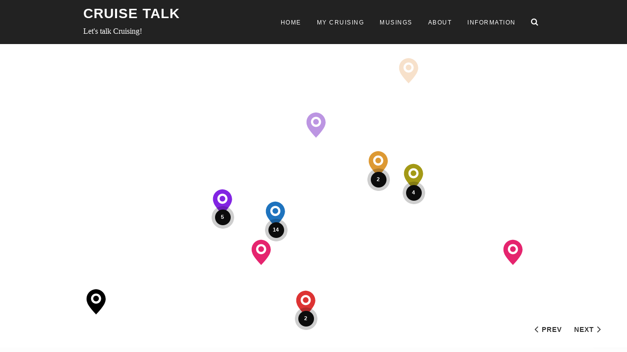

--- FILE ---
content_type: text/html; charset=UTF-8
request_url: https://cruisetalk.org/page/6/
body_size: 175298
content:
<!DOCTYPE html>
<html lang="en-US">
<head>
<meta charset="UTF-8">
<meta name="viewport" content="width=device-width, initial-scale=1">
<link rel="profile" href="http://gmpg.org/xfn/11">
<link rel="pingback" href="https://cruisetalk.org/xmlrpc.php">

<!-- Begin Constant Contact Active Forms -->
<script> var _ctct_m = "9f1f2d43ce69eff4e76e97f42642b331"; </script>
<script id="signupScript" src="//static.ctctcdn.com/js/signup-form-widget/current/signup-form-widget.min.js" async defer></script>
<!-- End Constant Contact Active Forms -->

<meta name='robots' content='index, follow, max-image-preview:large, max-snippet:-1, max-video-preview:-1' />

	<!-- This site is optimized with the Yoast SEO plugin v26.8 - https://yoast.com/product/yoast-seo-wordpress/ -->
	<title>Cruise Talk - Page 6 of 62 - Let&#039;s talk Cruising!</title>
	<meta name="description" content="Let&#039;s talk Cruising!" />
	<link rel="canonical" href="https://cruisetalk.org/page/6/" />
	<link rel="prev" href="https://cruisetalk.org/page/5/" />
	<link rel="next" href="https://cruisetalk.org/page/7/" />
	<meta property="og:locale" content="en_US" />
	<meta property="og:type" content="website" />
	<meta property="og:title" content="Cruise Talk with Suzanne Klasen" />
	<meta property="og:description" content="Come talk cruising and travel with me!" />
	<meta property="og:url" content="https://cruisetalk.org/" />
	<meta property="og:site_name" content="Cruise Talk" />
	<meta property="og:image" content="https://cruisetalk.org/wp-content/uploads/2021/05/11248871_818462051607269_6858707347766545248_n.jpg" />
	<meta property="og:image:width" content="200" />
	<meta property="og:image:height" content="200" />
	<meta property="og:image:type" content="image/jpeg" />
	<script type="application/ld+json" class="yoast-schema-graph">{"@context":"https://schema.org","@graph":[{"@type":"CollectionPage","@id":"https://cruisetalk.org/","url":"https://cruisetalk.org/page/6/","name":"Cruise Talk - Page 6 of 62 - Let&#039;s talk Cruising!","isPartOf":{"@id":"https://cruisetalk.org/#website"},"about":{"@id":"https://cruisetalk.org/#organization"},"description":"Let&#039;s talk Cruising!","breadcrumb":{"@id":"https://cruisetalk.org/page/6/#breadcrumb"},"inLanguage":"en-US"},{"@type":"BreadcrumbList","@id":"https://cruisetalk.org/page/6/#breadcrumb","itemListElement":[{"@type":"ListItem","position":1,"name":"Home"}]},{"@type":"WebSite","@id":"https://cruisetalk.org/#website","url":"https://cruisetalk.org/","name":"Cruise Talk","description":"Let&#039;s talk Cruising!","publisher":{"@id":"https://cruisetalk.org/#organization"},"potentialAction":[{"@type":"SearchAction","target":{"@type":"EntryPoint","urlTemplate":"https://cruisetalk.org/?s={search_term_string}"},"query-input":{"@type":"PropertyValueSpecification","valueRequired":true,"valueName":"search_term_string"}}],"inLanguage":"en-US"},{"@type":"Organization","@id":"https://cruisetalk.org/#organization","name":"CruiseOne Suzanne Klasen","url":"https://cruisetalk.org/","logo":{"@type":"ImageObject","inLanguage":"en-US","@id":"https://cruisetalk.org/#/schema/logo/image/","url":"https://cruisetalk.org/wp-content/uploads/2021/06/CruiseOneLogoforCruiseTalk60.jpg","contentUrl":"https://cruisetalk.org/wp-content/uploads/2021/06/CruiseOneLogoforCruiseTalk60.jpg","width":303,"height":60,"caption":"CruiseOne Suzanne Klasen"},"image":{"@id":"https://cruisetalk.org/#/schema/logo/image/"},"sameAs":["https://www.facebook.com/CruiseOneSuzanneKlasen/","https://www.instagram.com/vacations_by_suzanne/","https://www.linkedin.com/in/suzanne-klasen-65046b12/"]}]}</script>
	<meta name="google-site-verification" content="FuM-gkDFAp22gnDBIFyVm9Fd8XQ6aOtkPfsfSSd6DM4" />
	<!-- / Yoast SEO plugin. -->


<link rel='dns-prefetch' href='//www.googletagmanager.com' />
<link rel='dns-prefetch' href='//stats.wp.com' />
<link rel='preconnect' href='//i0.wp.com' />
<link rel='preconnect' href='//c0.wp.com' />
<link rel="alternate" type="application/rss+xml" title="Cruise Talk &raquo; Feed" href="https://cruisetalk.org/feed/" />
<link rel="alternate" type="application/rss+xml" title="Cruise Talk &raquo; Comments Feed" href="https://cruisetalk.org/comments/feed/" />
		<style>
			.lazyload,
			.lazyloading {
				max-width: 100%;
			}
		</style>
		<style id='wp-img-auto-sizes-contain-inline-css' type='text/css'>
img:is([sizes=auto i],[sizes^="auto," i]){contain-intrinsic-size:3000px 1500px}
/*# sourceURL=wp-img-auto-sizes-contain-inline-css */
</style>
<link rel='stylesheet' id='purethemes-shortcodes-css' href='https://cruisetalk.org/wp-content/plugins/purethemes-shortcodes/css/shortcodes.css?ver=6.9' type='text/css' media='all' />
<style id='wp-emoji-styles-inline-css' type='text/css'>

	img.wp-smiley, img.emoji {
		display: inline !important;
		border: none !important;
		box-shadow: none !important;
		height: 1em !important;
		width: 1em !important;
		margin: 0 0.07em !important;
		vertical-align: -0.1em !important;
		background: none !important;
		padding: 0 !important;
	}
/*# sourceURL=wp-emoji-styles-inline-css */
</style>
<style id='wp-block-library-inline-css' type='text/css'>
:root{--wp-block-synced-color:#7a00df;--wp-block-synced-color--rgb:122,0,223;--wp-bound-block-color:var(--wp-block-synced-color);--wp-editor-canvas-background:#ddd;--wp-admin-theme-color:#007cba;--wp-admin-theme-color--rgb:0,124,186;--wp-admin-theme-color-darker-10:#006ba1;--wp-admin-theme-color-darker-10--rgb:0,107,160.5;--wp-admin-theme-color-darker-20:#005a87;--wp-admin-theme-color-darker-20--rgb:0,90,135;--wp-admin-border-width-focus:2px}@media (min-resolution:192dpi){:root{--wp-admin-border-width-focus:1.5px}}.wp-element-button{cursor:pointer}:root .has-very-light-gray-background-color{background-color:#eee}:root .has-very-dark-gray-background-color{background-color:#313131}:root .has-very-light-gray-color{color:#eee}:root .has-very-dark-gray-color{color:#313131}:root .has-vivid-green-cyan-to-vivid-cyan-blue-gradient-background{background:linear-gradient(135deg,#00d084,#0693e3)}:root .has-purple-crush-gradient-background{background:linear-gradient(135deg,#34e2e4,#4721fb 50%,#ab1dfe)}:root .has-hazy-dawn-gradient-background{background:linear-gradient(135deg,#faaca8,#dad0ec)}:root .has-subdued-olive-gradient-background{background:linear-gradient(135deg,#fafae1,#67a671)}:root .has-atomic-cream-gradient-background{background:linear-gradient(135deg,#fdd79a,#004a59)}:root .has-nightshade-gradient-background{background:linear-gradient(135deg,#330968,#31cdcf)}:root .has-midnight-gradient-background{background:linear-gradient(135deg,#020381,#2874fc)}:root{--wp--preset--font-size--normal:16px;--wp--preset--font-size--huge:42px}.has-regular-font-size{font-size:1em}.has-larger-font-size{font-size:2.625em}.has-normal-font-size{font-size:var(--wp--preset--font-size--normal)}.has-huge-font-size{font-size:var(--wp--preset--font-size--huge)}.has-text-align-center{text-align:center}.has-text-align-left{text-align:left}.has-text-align-right{text-align:right}.has-fit-text{white-space:nowrap!important}#end-resizable-editor-section{display:none}.aligncenter{clear:both}.items-justified-left{justify-content:flex-start}.items-justified-center{justify-content:center}.items-justified-right{justify-content:flex-end}.items-justified-space-between{justify-content:space-between}.screen-reader-text{border:0;clip-path:inset(50%);height:1px;margin:-1px;overflow:hidden;padding:0;position:absolute;width:1px;word-wrap:normal!important}.screen-reader-text:focus{background-color:#ddd;clip-path:none;color:#444;display:block;font-size:1em;height:auto;left:5px;line-height:normal;padding:15px 23px 14px;text-decoration:none;top:5px;width:auto;z-index:100000}html :where(.has-border-color){border-style:solid}html :where([style*=border-top-color]){border-top-style:solid}html :where([style*=border-right-color]){border-right-style:solid}html :where([style*=border-bottom-color]){border-bottom-style:solid}html :where([style*=border-left-color]){border-left-style:solid}html :where([style*=border-width]){border-style:solid}html :where([style*=border-top-width]){border-top-style:solid}html :where([style*=border-right-width]){border-right-style:solid}html :where([style*=border-bottom-width]){border-bottom-style:solid}html :where([style*=border-left-width]){border-left-style:solid}html :where(img[class*=wp-image-]){height:auto;max-width:100%}:where(figure){margin:0 0 1em}html :where(.is-position-sticky){--wp-admin--admin-bar--position-offset:var(--wp-admin--admin-bar--height,0px)}@media screen and (max-width:600px){html :where(.is-position-sticky){--wp-admin--admin-bar--position-offset:0px}}

/*# sourceURL=wp-block-library-inline-css */
</style><style id='wp-block-list-inline-css' type='text/css'>
ol,ul{box-sizing:border-box}:root :where(.wp-block-list.has-background){padding:1.25em 2.375em}
/*# sourceURL=https://c0.wp.com/c/6.9/wp-includes/blocks/list/style.min.css */
</style>
<style id='wp-block-media-text-inline-css' type='text/css'>
.wp-block-media-text{box-sizing:border-box;
  /*!rtl:begin:ignore*/direction:ltr;
  /*!rtl:end:ignore*/display:grid;grid-template-columns:50% 1fr;grid-template-rows:auto}.wp-block-media-text.has-media-on-the-right{grid-template-columns:1fr 50%}.wp-block-media-text.is-vertically-aligned-top>.wp-block-media-text__content,.wp-block-media-text.is-vertically-aligned-top>.wp-block-media-text__media{align-self:start}.wp-block-media-text.is-vertically-aligned-center>.wp-block-media-text__content,.wp-block-media-text.is-vertically-aligned-center>.wp-block-media-text__media,.wp-block-media-text>.wp-block-media-text__content,.wp-block-media-text>.wp-block-media-text__media{align-self:center}.wp-block-media-text.is-vertically-aligned-bottom>.wp-block-media-text__content,.wp-block-media-text.is-vertically-aligned-bottom>.wp-block-media-text__media{align-self:end}.wp-block-media-text>.wp-block-media-text__media{
  /*!rtl:begin:ignore*/grid-column:1;grid-row:1;
  /*!rtl:end:ignore*/margin:0}.wp-block-media-text>.wp-block-media-text__content{direction:ltr;
  /*!rtl:begin:ignore*/grid-column:2;grid-row:1;
  /*!rtl:end:ignore*/padding:0 8%;word-break:break-word}.wp-block-media-text.has-media-on-the-right>.wp-block-media-text__media{
  /*!rtl:begin:ignore*/grid-column:2;grid-row:1
  /*!rtl:end:ignore*/}.wp-block-media-text.has-media-on-the-right>.wp-block-media-text__content{
  /*!rtl:begin:ignore*/grid-column:1;grid-row:1
  /*!rtl:end:ignore*/}.wp-block-media-text__media a{display:block}.wp-block-media-text__media img,.wp-block-media-text__media video{height:auto;max-width:unset;vertical-align:middle;width:100%}.wp-block-media-text.is-image-fill>.wp-block-media-text__media{background-size:cover;height:100%;min-height:250px}.wp-block-media-text.is-image-fill>.wp-block-media-text__media>a{display:block;height:100%}.wp-block-media-text.is-image-fill>.wp-block-media-text__media img{height:1px;margin:-1px;overflow:hidden;padding:0;position:absolute;width:1px;clip:rect(0,0,0,0);border:0}.wp-block-media-text.is-image-fill-element>.wp-block-media-text__media{height:100%;min-height:250px}.wp-block-media-text.is-image-fill-element>.wp-block-media-text__media>a{display:block;height:100%}.wp-block-media-text.is-image-fill-element>.wp-block-media-text__media img{height:100%;object-fit:cover;width:100%}@media (max-width:600px){.wp-block-media-text.is-stacked-on-mobile{grid-template-columns:100%!important}.wp-block-media-text.is-stacked-on-mobile>.wp-block-media-text__media{grid-column:1;grid-row:1}.wp-block-media-text.is-stacked-on-mobile>.wp-block-media-text__content{grid-column:1;grid-row:2}}
/*# sourceURL=https://c0.wp.com/c/6.9/wp-includes/blocks/media-text/style.min.css */
</style>
<style id='wp-block-paragraph-inline-css' type='text/css'>
.is-small-text{font-size:.875em}.is-regular-text{font-size:1em}.is-large-text{font-size:2.25em}.is-larger-text{font-size:3em}.has-drop-cap:not(:focus):first-letter{float:left;font-size:8.4em;font-style:normal;font-weight:100;line-height:.68;margin:.05em .1em 0 0;text-transform:uppercase}body.rtl .has-drop-cap:not(:focus):first-letter{float:none;margin-left:.1em}p.has-drop-cap.has-background{overflow:hidden}:root :where(p.has-background){padding:1.25em 2.375em}:where(p.has-text-color:not(.has-link-color)) a{color:inherit}p.has-text-align-left[style*="writing-mode:vertical-lr"],p.has-text-align-right[style*="writing-mode:vertical-rl"]{rotate:180deg}
/*# sourceURL=https://c0.wp.com/c/6.9/wp-includes/blocks/paragraph/style.min.css */
</style>
<style id='global-styles-inline-css' type='text/css'>
:root{--wp--preset--aspect-ratio--square: 1;--wp--preset--aspect-ratio--4-3: 4/3;--wp--preset--aspect-ratio--3-4: 3/4;--wp--preset--aspect-ratio--3-2: 3/2;--wp--preset--aspect-ratio--2-3: 2/3;--wp--preset--aspect-ratio--16-9: 16/9;--wp--preset--aspect-ratio--9-16: 9/16;--wp--preset--color--black: #000000;--wp--preset--color--cyan-bluish-gray: #abb8c3;--wp--preset--color--white: #ffffff;--wp--preset--color--pale-pink: #f78da7;--wp--preset--color--vivid-red: #cf2e2e;--wp--preset--color--luminous-vivid-orange: #ff6900;--wp--preset--color--luminous-vivid-amber: #fcb900;--wp--preset--color--light-green-cyan: #7bdcb5;--wp--preset--color--vivid-green-cyan: #00d084;--wp--preset--color--pale-cyan-blue: #8ed1fc;--wp--preset--color--vivid-cyan-blue: #0693e3;--wp--preset--color--vivid-purple: #9b51e0;--wp--preset--gradient--vivid-cyan-blue-to-vivid-purple: linear-gradient(135deg,rgb(6,147,227) 0%,rgb(155,81,224) 100%);--wp--preset--gradient--light-green-cyan-to-vivid-green-cyan: linear-gradient(135deg,rgb(122,220,180) 0%,rgb(0,208,130) 100%);--wp--preset--gradient--luminous-vivid-amber-to-luminous-vivid-orange: linear-gradient(135deg,rgb(252,185,0) 0%,rgb(255,105,0) 100%);--wp--preset--gradient--luminous-vivid-orange-to-vivid-red: linear-gradient(135deg,rgb(255,105,0) 0%,rgb(207,46,46) 100%);--wp--preset--gradient--very-light-gray-to-cyan-bluish-gray: linear-gradient(135deg,rgb(238,238,238) 0%,rgb(169,184,195) 100%);--wp--preset--gradient--cool-to-warm-spectrum: linear-gradient(135deg,rgb(74,234,220) 0%,rgb(151,120,209) 20%,rgb(207,42,186) 40%,rgb(238,44,130) 60%,rgb(251,105,98) 80%,rgb(254,248,76) 100%);--wp--preset--gradient--blush-light-purple: linear-gradient(135deg,rgb(255,206,236) 0%,rgb(152,150,240) 100%);--wp--preset--gradient--blush-bordeaux: linear-gradient(135deg,rgb(254,205,165) 0%,rgb(254,45,45) 50%,rgb(107,0,62) 100%);--wp--preset--gradient--luminous-dusk: linear-gradient(135deg,rgb(255,203,112) 0%,rgb(199,81,192) 50%,rgb(65,88,208) 100%);--wp--preset--gradient--pale-ocean: linear-gradient(135deg,rgb(255,245,203) 0%,rgb(182,227,212) 50%,rgb(51,167,181) 100%);--wp--preset--gradient--electric-grass: linear-gradient(135deg,rgb(202,248,128) 0%,rgb(113,206,126) 100%);--wp--preset--gradient--midnight: linear-gradient(135deg,rgb(2,3,129) 0%,rgb(40,116,252) 100%);--wp--preset--font-size--small: 13px;--wp--preset--font-size--medium: 20px;--wp--preset--font-size--large: 36px;--wp--preset--font-size--x-large: 42px;--wp--preset--spacing--20: 0.44rem;--wp--preset--spacing--30: 0.67rem;--wp--preset--spacing--40: 1rem;--wp--preset--spacing--50: 1.5rem;--wp--preset--spacing--60: 2.25rem;--wp--preset--spacing--70: 3.38rem;--wp--preset--spacing--80: 5.06rem;--wp--preset--shadow--natural: 6px 6px 9px rgba(0, 0, 0, 0.2);--wp--preset--shadow--deep: 12px 12px 50px rgba(0, 0, 0, 0.4);--wp--preset--shadow--sharp: 6px 6px 0px rgba(0, 0, 0, 0.2);--wp--preset--shadow--outlined: 6px 6px 0px -3px rgb(255, 255, 255), 6px 6px rgb(0, 0, 0);--wp--preset--shadow--crisp: 6px 6px 0px rgb(0, 0, 0);}:where(.is-layout-flex){gap: 0.5em;}:where(.is-layout-grid){gap: 0.5em;}body .is-layout-flex{display: flex;}.is-layout-flex{flex-wrap: wrap;align-items: center;}.is-layout-flex > :is(*, div){margin: 0;}body .is-layout-grid{display: grid;}.is-layout-grid > :is(*, div){margin: 0;}:where(.wp-block-columns.is-layout-flex){gap: 2em;}:where(.wp-block-columns.is-layout-grid){gap: 2em;}:where(.wp-block-post-template.is-layout-flex){gap: 1.25em;}:where(.wp-block-post-template.is-layout-grid){gap: 1.25em;}.has-black-color{color: var(--wp--preset--color--black) !important;}.has-cyan-bluish-gray-color{color: var(--wp--preset--color--cyan-bluish-gray) !important;}.has-white-color{color: var(--wp--preset--color--white) !important;}.has-pale-pink-color{color: var(--wp--preset--color--pale-pink) !important;}.has-vivid-red-color{color: var(--wp--preset--color--vivid-red) !important;}.has-luminous-vivid-orange-color{color: var(--wp--preset--color--luminous-vivid-orange) !important;}.has-luminous-vivid-amber-color{color: var(--wp--preset--color--luminous-vivid-amber) !important;}.has-light-green-cyan-color{color: var(--wp--preset--color--light-green-cyan) !important;}.has-vivid-green-cyan-color{color: var(--wp--preset--color--vivid-green-cyan) !important;}.has-pale-cyan-blue-color{color: var(--wp--preset--color--pale-cyan-blue) !important;}.has-vivid-cyan-blue-color{color: var(--wp--preset--color--vivid-cyan-blue) !important;}.has-vivid-purple-color{color: var(--wp--preset--color--vivid-purple) !important;}.has-black-background-color{background-color: var(--wp--preset--color--black) !important;}.has-cyan-bluish-gray-background-color{background-color: var(--wp--preset--color--cyan-bluish-gray) !important;}.has-white-background-color{background-color: var(--wp--preset--color--white) !important;}.has-pale-pink-background-color{background-color: var(--wp--preset--color--pale-pink) !important;}.has-vivid-red-background-color{background-color: var(--wp--preset--color--vivid-red) !important;}.has-luminous-vivid-orange-background-color{background-color: var(--wp--preset--color--luminous-vivid-orange) !important;}.has-luminous-vivid-amber-background-color{background-color: var(--wp--preset--color--luminous-vivid-amber) !important;}.has-light-green-cyan-background-color{background-color: var(--wp--preset--color--light-green-cyan) !important;}.has-vivid-green-cyan-background-color{background-color: var(--wp--preset--color--vivid-green-cyan) !important;}.has-pale-cyan-blue-background-color{background-color: var(--wp--preset--color--pale-cyan-blue) !important;}.has-vivid-cyan-blue-background-color{background-color: var(--wp--preset--color--vivid-cyan-blue) !important;}.has-vivid-purple-background-color{background-color: var(--wp--preset--color--vivid-purple) !important;}.has-black-border-color{border-color: var(--wp--preset--color--black) !important;}.has-cyan-bluish-gray-border-color{border-color: var(--wp--preset--color--cyan-bluish-gray) !important;}.has-white-border-color{border-color: var(--wp--preset--color--white) !important;}.has-pale-pink-border-color{border-color: var(--wp--preset--color--pale-pink) !important;}.has-vivid-red-border-color{border-color: var(--wp--preset--color--vivid-red) !important;}.has-luminous-vivid-orange-border-color{border-color: var(--wp--preset--color--luminous-vivid-orange) !important;}.has-luminous-vivid-amber-border-color{border-color: var(--wp--preset--color--luminous-vivid-amber) !important;}.has-light-green-cyan-border-color{border-color: var(--wp--preset--color--light-green-cyan) !important;}.has-vivid-green-cyan-border-color{border-color: var(--wp--preset--color--vivid-green-cyan) !important;}.has-pale-cyan-blue-border-color{border-color: var(--wp--preset--color--pale-cyan-blue) !important;}.has-vivid-cyan-blue-border-color{border-color: var(--wp--preset--color--vivid-cyan-blue) !important;}.has-vivid-purple-border-color{border-color: var(--wp--preset--color--vivid-purple) !important;}.has-vivid-cyan-blue-to-vivid-purple-gradient-background{background: var(--wp--preset--gradient--vivid-cyan-blue-to-vivid-purple) !important;}.has-light-green-cyan-to-vivid-green-cyan-gradient-background{background: var(--wp--preset--gradient--light-green-cyan-to-vivid-green-cyan) !important;}.has-luminous-vivid-amber-to-luminous-vivid-orange-gradient-background{background: var(--wp--preset--gradient--luminous-vivid-amber-to-luminous-vivid-orange) !important;}.has-luminous-vivid-orange-to-vivid-red-gradient-background{background: var(--wp--preset--gradient--luminous-vivid-orange-to-vivid-red) !important;}.has-very-light-gray-to-cyan-bluish-gray-gradient-background{background: var(--wp--preset--gradient--very-light-gray-to-cyan-bluish-gray) !important;}.has-cool-to-warm-spectrum-gradient-background{background: var(--wp--preset--gradient--cool-to-warm-spectrum) !important;}.has-blush-light-purple-gradient-background{background: var(--wp--preset--gradient--blush-light-purple) !important;}.has-blush-bordeaux-gradient-background{background: var(--wp--preset--gradient--blush-bordeaux) !important;}.has-luminous-dusk-gradient-background{background: var(--wp--preset--gradient--luminous-dusk) !important;}.has-pale-ocean-gradient-background{background: var(--wp--preset--gradient--pale-ocean) !important;}.has-electric-grass-gradient-background{background: var(--wp--preset--gradient--electric-grass) !important;}.has-midnight-gradient-background{background: var(--wp--preset--gradient--midnight) !important;}.has-small-font-size{font-size: var(--wp--preset--font-size--small) !important;}.has-medium-font-size{font-size: var(--wp--preset--font-size--medium) !important;}.has-large-font-size{font-size: var(--wp--preset--font-size--large) !important;}.has-x-large-font-size{font-size: var(--wp--preset--font-size--x-large) !important;}
/*# sourceURL=global-styles-inline-css */
</style>

<style id='classic-theme-styles-inline-css' type='text/css'>
/*! This file is auto-generated */
.wp-block-button__link{color:#fff;background-color:#32373c;border-radius:9999px;box-shadow:none;text-decoration:none;padding:calc(.667em + 2px) calc(1.333em + 2px);font-size:1.125em}.wp-block-file__button{background:#32373c;color:#fff;text-decoration:none}
/*# sourceURL=/wp-includes/css/classic-themes.min.css */
</style>
<link rel='stylesheet' id='mpp_gutenberg-css' href='https://cruisetalk.org/wp-content/plugins/metronet-profile-picture/dist/blocks.style.build.css?ver=2.6.3' type='text/css' media='all' />
<link rel='stylesheet' id='pgc-simply-gallery-plugin-lightbox-style-css' href='https://cruisetalk.org/wp-content/plugins/simply-gallery-block/plugins/pgc_sgb_lightbox.min.style.css?ver=3.3.2' type='text/css' media='all' />
<link rel='stylesheet' id='contact-form-7-css' href='https://cruisetalk.org/wp-content/plugins/contact-form-7/includes/css/styles.css?ver=6.1.4' type='text/css' media='all' />
<link rel='stylesheet' id='fb-widget-frontend-style-css' href='https://cruisetalk.org/wp-content/plugins/facebook-pagelike-widget/assets/css/style.css?ver=1.0.0' type='text/css' media='all' />
<link rel='stylesheet' id='profile-widget-ninja-frontend-css' href='https://cruisetalk.org/wp-content/plugins/profile-widget-ninja/css/profile_widget_ninja.css?ver=4.1' type='text/css' media='all' />
<link rel='stylesheet' id='ce_responsive-css' href='https://cruisetalk.org/wp-content/plugins/simple-embed-code/css/video-container.min.css?ver=2.5.1' type='text/css' media='all' />
<link rel='stylesheet' id='travellerpress-plugin-styles-css' href='https://cruisetalk.org/wp-content/plugins/travellerpress/public/assets/css/public.css?ver=1.0.0' type='text/css' media='all' />
<style id='travellerpress-plugin-styles-inline-css' type='text/css'>

               .custom_map, body #map-container #map_elements, body #map-container #map { height: 620px; }
/*# sourceURL=travellerpress-plugin-styles-inline-css */
</style>
<link rel='stylesheet' id='wp-post-series-css' href='https://cruisetalk.org/wp-content/plugins/wp-post-series/build/post-series.css?ver=1622489230' type='text/css' media='all' />
<link rel='stylesheet' id='parent-style-css' href='https://cruisetalk.org/wp-content/themes/wpvoyager/style.css?ver=6.9' type='text/css' media='all' />
<link rel='stylesheet' id='wpvoyager-style-css' href='https://cruisetalk.org/wp-content/themes/wpvoyager-child/style.css?ver=6.9' type='text/css' media='all' />
<link rel='stylesheet' id='wp-pagenavi-css' href='https://cruisetalk.org/wp-content/plugins/wp-pagenavi/pagenavi-css.css?ver=2.70' type='text/css' media='all' />
<script type="text/javascript" src="https://c0.wp.com/c/6.9/wp-includes/js/jquery/jquery.min.js" id="jquery-core-js"></script>
<script type="text/javascript" src="https://c0.wp.com/c/6.9/wp-includes/js/jquery/jquery-migrate.min.js" id="jquery-migrate-js"></script>
<script type="text/javascript" id="travellerpress-plugin-script-js-extra">
/* <![CDATA[ */
var travellerpress_general_settings = {"scale":"1.1","group_text":"Destinations/Ports Series:","infobox_width":"500","wpv_url":"https://cruisetalk.org/wp-content/plugins/travellerpress/public/assets","clusters_status":"1","max_cluster_zoom":"19","min_cluster_size":"2"};
//# sourceURL=travellerpress-plugin-script-js-extra
/* ]]> */
</script>
<script type="text/javascript" src="https://cruisetalk.org/wp-content/plugins/travellerpress/public/assets/js/public.js?ver=1.0.0" id="travellerpress-plugin-script-js"></script>

<!-- Google tag (gtag.js) snippet added by Site Kit -->
<!-- Google Analytics snippet added by Site Kit -->
<script type="text/javascript" src="https://www.googletagmanager.com/gtag/js?id=G-Q8BJLZC1MY" id="google_gtagjs-js" async></script>
<script type="text/javascript" id="google_gtagjs-js-after">
/* <![CDATA[ */
window.dataLayer = window.dataLayer || [];function gtag(){dataLayer.push(arguments);}
gtag("set","linker",{"domains":["cruisetalk.org"]});
gtag("js", new Date());
gtag("set", "developer_id.dZTNiMT", true);
gtag("config", "G-Q8BJLZC1MY");
//# sourceURL=google_gtagjs-js-after
/* ]]> */
</script>
<link rel="https://api.w.org/" href="https://cruisetalk.org/wp-json/" /><link rel="EditURI" type="application/rsd+xml" title="RSD" href="https://cruisetalk.org/xmlrpc.php?rsd" />
<meta name="generator" content="WordPress 6.9" />
<noscript><style>.simply-gallery-amp{ display: block !important; }</style></noscript><noscript><style>.sgb-preloader{ display: none !important; }</style></noscript><style type="text/css">
.feedzy-rss-link-icon:after {
	content: url("https://cruisetalk.org/wp-content/plugins/feedzy-rss-feeds/img/external-link.png");
	margin-left: 3px;
}
</style>
		<meta name="generator" content="Site Kit by Google 1.170.0" />	<style>img#wpstats{display:none}</style>
				<script>
			document.documentElement.className = document.documentElement.className.replace('no-js', 'js');
		</script>
				<style>
			.no-js img.lazyload {
				display: none;
			}

			figure.wp-block-image img.lazyloading {
				min-width: 150px;
			}

			.lazyload,
			.lazyloading {
				--smush-placeholder-width: 100px;
				--smush-placeholder-aspect-ratio: 1/1;
				width: var(--smush-image-width, var(--smush-placeholder-width)) !important;
				aspect-ratio: var(--smush-image-aspect-ratio, var(--smush-placeholder-aspect-ratio)) !important;
			}

						.lazyload, .lazyloading {
				opacity: 0;
			}

			.lazyloaded {
				opacity: 1;
				transition: opacity 400ms;
				transition-delay: 0ms;
			}

					</style>
		<style type="text/css">

    body,
    input[type="text"],
    input[type="password"],
    input[type="email"],
    textarea,
    select,
    input.newsletter,
    .map-box p,select#archives-dropdown--1, select#cat, select#categories-dropdown--1,
    .widget_search input.search-field, .widget_text select,.map-box p {
        font-family: "verdana";
    }
    body { font-family:verdana; }
    h1, h2, h3, h4, h5, h6  {  }
    #logo h1 a, #logo h2 a {  }
    #header .menu ul > li > a, #header .menu ul li a {    }
   
    </style>
  <style type="text/css">
    .boxed #logo.logo-text,
    #logo.logo-text,
    .boxed #logo.logo-image img,
    #logo.logo-image img {
                    }    
    .boxed.mobile #logo.logo-text,
    .mobile #logo.logo-text,
    .boxed.mobile #logo.logo-image img,
    .mobile #logo.logo-image img {
                    }
    #blogdesc {
            }

    .boxed #logo img,
    #logo img {
        max-height: 10px;
    }.boxed #logo img,
    #logo img {
        max-height: 10px;
    }
.infoBox-close:hover, .map-box-icon, #jPanelMenu-menu #current,#jPanelMenu-menu li a:hover, .tabs-nav li.active a:hover,.tabs-nav li.active a,.ui-accordion .ui-accordion-header:hover,.trigger a:hover, .ui-accordion .ui-accordion-header-active:hover,.ui-accordion .ui-accordion-header-active,#wp-calendar tbody, td#today, .tagcloud a:hover, .footer-widget .tagcloud a:hover, .current-page, .post-navigation .nav-links a:hover,.owl-carousel .item:hover .title, .owl-theme .owl-controls .owl-buttons div:hover, #mapnav-buttons a:hover, .newsletter-btn, .viewer .close:hover, #backtotop_wpv a { background-color: #3685cf; }

.highlight.color, input[type="button"], input[type="submit"], a.button, body.home .pagination-container.alt ul li a:hover,
body.home .pagination-next-prev.alt ul li a:hover, .pagination .current,.pagination ul li a:hover,.pagination-next-prev ul li a:hover, .box-item-text a.button:hover 
{ background: #3685cf; }

#current,#header .menu ul li a:hover,#header .menu ul > li:hover > a,#header .menu ul ul, #wp-calendar tbody td:hover, #wp-calendar tbody, td#today, .fun-facts-container {
    border-color: #3685cf;    
}
.list-1.color li:before,
.list-2.color li:before,
.list-3.color li:before,
.list-4.color li:before,
.widget_categories li a:hover,
.widget-out-title_categories li a:hover,
.widget_archive li a:hover,
.widget-out-title_archive li a:hover,
.widget_recent_entries li a:hover,
.widget-out-title_recent_entries li a:hover,
.categories li a:hover,
.widget_meta li a:hover,
.widget_nav_menu li a:hover,
.widget_pages li a:hover,
.widget_categories li:before,
.widget-out-title_categories li:before,
.widget_archive li:before,
.widget-out-title_archive li:before,
.widget_recent_entries li:before,
.widget-out-title_recent_entries li:before,
.categories li:before,
.widget_meta li:before,
.widget_nav_menu li:before,
.widget_pages li:before, 
#wp-calendar tfoot td#next a:hover,#wp-calendar tfoot td#prev a:hover, 
.widget_rss li:before,
#wp-calendar tbody td a,
.widget_rss li a:hover,
.author-box .title,
.recentcomments a:hover,
#breadcrumbs ul li a:hover,
.author-box .contact a:hover,
#not-found i,
.post-content span a:hover,
.post-content span.author a,
.meta span a:hover,
.post-series-links li:before,
.post-series-links li a,
.author-box a:hover
{ color: #3685cf; }

</style>

<!-- Google AdSense meta tags added by Site Kit -->
<meta name="google-adsense-platform-account" content="ca-host-pub-2644536267352236">
<meta name="google-adsense-platform-domain" content="sitekit.withgoogle.com">
<!-- End Google AdSense meta tags added by Site Kit -->
<style type="text/css">.recentcomments a{display:inline !important;padding:0 !important;margin:0 !important;}</style><style type="text/css">.recentcomments a{display:inline !important;padding:0 !important;margin:0 !important;}</style></head>

<body class="home blog paged paged-6 wp-theme-wpvoyager wp-child-theme-wpvoyager-child cookies-not-set group-blog">

<!-- Header
================================================== -->
<header id="header" class="black">
	<div class="container">
		<!-- Search Form -->
		<div class="header-search">
			<div class="sixteen columns">
			     <div id="search-box">
			      	<form action="https://cruisetalk.org/" method="get">
			      		<input type="text" name="s" id="s" onblur="if(this.value=='')this.value='To search type and hit enter';" onfocus="if(this.value=='To search type and hit enter')this.value='';" value="To search type and hit enter" />
			      	</form>
			      	<div class="close-search"><a class="fa fa-times" href="#"></a></div>
				      
			     </div>
		 	</div>
		</div>
				<!-- Logo / Mobile Menu -->
		<div class="four columns">
			
			<!-- Navigation -->
			<div id="mobile-navigation">
				<a href="#menu" class="menu-trigger"><i class="fa fa-reorder"></i></a>
				<span class="search-trigger"><i class="fa fa-search"></i></span>
			</div>
						<!-- Logo -->
			<div id="logo" class="logo-text">
				                    <h1><a href="https://cruisetalk.org/" title="Cruise Talk" rel="home">Cruise Talk</a></h1>
                                    <div id="blogdesc"><a href="https://cruisetalk.org/" title="Cruise Talk" rel="home">Let&#039;s talk Cruising!</a></div>			</div>
			
		</div>

		<!-- Navigation -->
		<div class="twelve columns">
			<nav id="navigation" class="menu">
				<ul id="responsive" class="menu"><li id="menu-item-22" class="menu-item menu-item-type-custom menu-item-object-custom current-menu-item menu-item-home menu-item-22"><a href="https://cruisetalk.org/">Home</a></li>
<li id="menu-item-1971" class="menu-item menu-item-type-custom menu-item-object-custom menu-item-has-children menu-item-1971"><a href="#">My Cruising</a>
<ul class="sub-menu">
	<li id="menu-item-79" class="menu-item menu-item-type-post_type menu-item-object-page menu-item-79"><a href="https://cruisetalk.org/suzannes-past-cruises/">My Past Cruises</a></li>
	<li id="menu-item-82" class="menu-item menu-item-type-post_type menu-item-object-page menu-item-82"><a href="https://cruisetalk.org/suzannes-future-cruises/">My Future Cruises</a></li>
	<li id="menu-item-4348" class="menu-item menu-item-type-post_type menu-item-object-page menu-item-4348"><a href="https://cruisetalk.org/century-club-progress/">Century Club Progress</a></li>
	<li id="menu-item-3576" class="menu-item menu-item-type-taxonomy menu-item-object-category menu-item-3576"><a href="https://cruisetalk.org/category/featured-cruises/">Featured Group Cruises</a></li>
	<li id="menu-item-1972" class="menu-item menu-item-type-taxonomy menu-item-object-category menu-item-1972"><a href="https://cruisetalk.org/category/cruise-ship-reviews/">Ship Reviews</a></li>
	<li id="menu-item-1974" class="menu-item menu-item-type-taxonomy menu-item-object-category menu-item-1974"><a href="https://cruisetalk.org/category/cruise-dining-reviews/">Dining Reviews</a></li>
	<li id="menu-item-6484" class="menu-item menu-item-type-taxonomy menu-item-object-category menu-item-6484"><a href="https://cruisetalk.org/category/cruise-entertainment-reviews/">Entertainment Reviews</a></li>
	<li id="menu-item-1973" class="menu-item menu-item-type-taxonomy menu-item-object-category menu-item-1973"><a href="https://cruisetalk.org/category/cruise-group-events/">My Past Group Events</a></li>
</ul>
</li>
<li id="menu-item-112" class="menu-item menu-item-type-taxonomy menu-item-object-category menu-item-112"><a href="https://cruisetalk.org/category/musings/">Musings</a></li>
<li id="menu-item-2113" class="menu-item menu-item-type-custom menu-item-object-custom menu-item-has-children menu-item-2113"><a href="#">About</a>
<ul class="sub-menu">
	<li id="menu-item-59" class="menu-item menu-item-type-post_type menu-item-object-page menu-item-59"><a href="https://cruisetalk.org/about/">About Me</a></li>
	<li id="menu-item-24" class="menu-item menu-item-type-post_type menu-item-object-page menu-item-24"><a href="https://cruisetalk.org/contact/">Contact Me</a></li>
	<li id="menu-item-2112" class="menu-item menu-item-type-post_type menu-item-object-page menu-item-2112"><a href="https://cruisetalk.org/join-my-mailing-list/">Join My Mailing List</a></li>
	<li id="menu-item-3549" class="menu-item menu-item-type-post_type menu-item-object-page menu-item-3549"><a href="https://cruisetalk.org/group-cruises/">Group Cruises</a></li>
	<li id="menu-item-3550" class="menu-item menu-item-type-custom menu-item-object-custom menu-item-3550"><a href="https://sklasen.cruiseone.com">Plan Travel</a></li>
</ul>
</li>
<li id="menu-item-158" class="menu-item menu-item-type-custom menu-item-object-custom menu-item-has-children menu-item-158"><a href="#">Information</a>
<ul class="sub-menu">
	<li id="menu-item-159" class="menu-item menu-item-type-post_type menu-item-object-page menu-item-159"><a href="https://cruisetalk.org/why-use-a-travel-agent/">Why Use a Travel Agent?</a></li>
	<li id="menu-item-946" class="menu-item menu-item-type-post_type menu-item-object-page menu-item-946"><a href="https://cruisetalk.org/latest-cruise-and-travel-news/">Latest Cruise / Travel News</a></li>
	<li id="menu-item-332" class="menu-item menu-item-type-post_type menu-item-object-page menu-item-332"><a href="https://cruisetalk.org/cruise-ship-tracker/">Cruise Ship Tracker</a></li>
	<li id="menu-item-26" class="menu-item menu-item-type-custom menu-item-object-custom menu-item-26"><a href="https://sklasen.cruiseone.com">Plan Travel</a></li>
</ul>
</li>
<li class="search"><a href="#"><i class="fa fa-search"></i></a></li></ul>			</nav>
		</div>
		<div class="clearfix"></div>
	</div>
</header>
<!-- Header / End -->

<div id="map-container" class="behind"><div id="map">
		        <!-- map goes here -->
		    </div>
		</div>

<!-- Content
================================================== -->

	<div id="home-post-container">
	
	<!-- Container -->
	<div class="container full-width">

					<!-- Map Navigation -->
			<ul id="mapnav-buttons" class="behind">
			   	<li><a href="#" id="prevpoint" title="Previous Point On Map">Prev</a></li>
		    	<li><a href="#" id="nextpoint" title="Next Point On Map">Next</a></li>
			</ul>
			<div class="container"><div class="sixteen columns"><div class="welcome-box behind"><h2>Welcome to Cruise Talk!</h2><div class="welcome-text"><p><img class="alignleft size-full wp-image-19 lazyload" data-src="https://cruisetalk.org/wp-content/uploads/2021/05/11248871_818462051607269_6858707347766545248_n.jpg" alt="" width="200" height="200" src="[data-uri]" style="--smush-placeholder-width: 200px; --smush-placeholder-aspect-ratio: 200/200;" />Hi! My name is Suzanne Klasen.  I am the Owner / Travel Advisor and CLIA Master Cruise Counselor and Elite Cruise Counselor (MCC, ECC) for my CruiseOne <a style="color: #3685cf" href="https://vacationsbysuzanne.com">Vacations by Suzanne Travel Agency</a>. This site is a collection of my personal travels, thoughts and recommendations. The map above represents the cruise travel (based on embarkation port) that I have posted so far (more to come). Click on a map point to see the cruise itinerary and details.</p>
</div></div></div></div>		<!-- Blog Posts -->
					<div class="sixteen columns">
		
 		
<article id="post-10042" class="alt post-10042 post type-post status-publish format-standard has-post-thumbnail hentry category-my-cruise-history post_series-2023-galapagos-outer-loop-cruise">
	
			<!-- Thumbnail -->
		<a class="post-img" href="https://cruisetalk.org/2023-galapagos-outer-loop-cruise-daphne-island-galapagos/">
			<img width="1260" height="600" src="https://i0.wp.com/cruisetalk.org/wp-content/uploads/2023/10/20230915_133011-scaled.jpg?resize=1260%2C600&amp;ssl=1" class="attachment-full-blog size-full-blog wp-post-image" alt="" decoding="async" fetchpriority="high" srcset="https://i0.wp.com/cruisetalk.org/wp-content/uploads/2023/10/20230915_133011-scaled.jpg?resize=1260%2C600&amp;ssl=1 1260w, https://i0.wp.com/cruisetalk.org/wp-content/uploads/2023/10/20230915_133011-scaled.jpg?zoom=2&amp;resize=1260%2C600&amp;ssl=1 2520w" sizes="(max-width: 1260px) 100vw, 1260px" />		</a>
		<!-- Post Content -->
	<div class="post-content">
		<h2 class="entry-title"><a href="https://cruisetalk.org/2023-galapagos-outer-loop-cruise-daphne-island-galapagos/" rel="bookmark">2023 Galapagos Outer Loop Cruise &#8211; Daphne Island, Galapagos</a></h2>		<header class="meta"><span itemscope itemtype="http://data-vocabulary.org/Person"><i class="fa fa-user"></i>By <a class="author-link" itemprop="url" rel="author" href="https://cruisetalk.org/author/suzanne/">Suzanne Klasen</a></span><span><i class="fa fa-calendar"></i><time class="entry-date published" datetime="2023-10-29T01:13:43-07:00">October 29, 2023</time><time class="updated" datetime="2023-10-29T09:19:37-07:00">October 29, 2023</time></span></header>		<p>Destinations/Ports Series: 2023 Galapagos Outer Loop Cruise We did a scenic sail by of this volcanic cone. The island is closed to tourists but researchers frequently visit the island.</p>
		<a href="https://cruisetalk.org/2023-galapagos-outer-loop-cruise-daphne-island-galapagos/" class="button">View More</a>
	</div>
</article>

<article id="post-10041" class="alt post-10041 post type-post status-publish format-standard has-post-thumbnail hentry category-my-cruise-history post_series-2023-galapagos-outer-loop-cruise">
	
			<!-- Thumbnail -->
		<a class="post-img" href="https://cruisetalk.org/2023-galapagos-outer-loop-cruise-baltra-galapagos-islands/">
			<img width="1260" height="600" data-src="https://i0.wp.com/cruisetalk.org/wp-content/uploads/2023/10/20230910_135820-1-scaled.jpg?resize=1260%2C600&amp;ssl=1" class="attachment-full-blog size-full-blog wp-post-image lazyload" alt="" decoding="async" data-srcset="https://i0.wp.com/cruisetalk.org/wp-content/uploads/2023/10/20230910_135820-1-scaled.jpg?resize=1260%2C600&amp;ssl=1 1260w, https://i0.wp.com/cruisetalk.org/wp-content/uploads/2023/10/20230910_135820-1-scaled.jpg?zoom=2&amp;resize=1260%2C600&amp;ssl=1 2520w" data-sizes="(max-width: 1260px) 100vw, 1260px" src="[data-uri]" style="--smush-placeholder-width: 1260px; --smush-placeholder-aspect-ratio: 1260/600;" />		</a>
		<!-- Post Content -->
	<div class="post-content">
		<h2 class="entry-title"><a href="https://cruisetalk.org/2023-galapagos-outer-loop-cruise-baltra-galapagos-islands/" rel="bookmark">2023 Galapagos Outer Loop Cruise &#8211; Baltra, Galapagos Islands</a></h2>		<header class="meta"><span itemscope itemtype="http://data-vocabulary.org/Person"><i class="fa fa-user"></i>By <a class="author-link" itemprop="url" rel="author" href="https://cruisetalk.org/author/suzanne/">Suzanne Klasen</a></span><span><i class="fa fa-calendar"></i><time class="entry-date published" datetime="2023-10-29T00:45:34-07:00">October 29, 2023</time><time class="updated" datetime="2023-10-29T09:35:33-07:00">October 29, 2023</time></span></header>		<p>Destinations/Ports Series: 2023 Galapagos Outer Loop Cruise Our charter flight from Quito was simple and comfortable as the plane was only 1/3 occupied. We even spotted our ship as we were landing. Once on the ground, we were greeted by Celebrity reps as soon as cleared through biohazard inspection and boarded a bus with just&#8230;</p>
		<a href="https://cruisetalk.org/2023-galapagos-outer-loop-cruise-baltra-galapagos-islands/" class="button">View More</a>
	</div>
</article>

<article id="post-10040" class="alt post-10040 post type-post status-publish format-standard has-post-thumbnail hentry category-my-cruise-history post_series-2023-galapagos-outer-loop-cruise">
	
			<!-- Thumbnail -->
		<a class="post-img" href="https://cruisetalk.org/2023-galapagos-outer-loop-cruise-quito-ecuador-pre-cruise/">
			<img width="1260" height="600" data-src="https://i0.wp.com/cruisetalk.org/wp-content/uploads/2023/10/20230909_102643-scaled.jpg?resize=1260%2C600&amp;ssl=1" class="attachment-full-blog size-full-blog wp-post-image lazyload" alt="" decoding="async" data-srcset="https://i0.wp.com/cruisetalk.org/wp-content/uploads/2023/10/20230909_102643-scaled.jpg?resize=1260%2C600&amp;ssl=1 1260w, https://i0.wp.com/cruisetalk.org/wp-content/uploads/2023/10/20230909_102643-scaled.jpg?zoom=2&amp;resize=1260%2C600&amp;ssl=1 2520w" data-sizes="(max-width: 1260px) 100vw, 1260px" src="[data-uri]" style="--smush-placeholder-width: 1260px; --smush-placeholder-aspect-ratio: 1260/600;" />		</a>
		<!-- Post Content -->
	<div class="post-content">
		<h2 class="entry-title"><a href="https://cruisetalk.org/2023-galapagos-outer-loop-cruise-quito-ecuador-pre-cruise/" rel="bookmark">2023 Galapagos Outer Loop Cruise &#8211; Quito, Ecuador (Pre-Cruise)</a></h2>		<header class="meta"><span itemscope itemtype="http://data-vocabulary.org/Person"><i class="fa fa-user"></i>By <a class="author-link" itemprop="url" rel="author" href="https://cruisetalk.org/author/suzanne/">Suzanne Klasen</a></span><span><i class="fa fa-calendar"></i><time class="entry-date published" datetime="2023-10-29T00:15:40-07:00">October 29, 2023</time><time class="updated" datetime="2023-10-29T09:18:56-07:00">October 29, 2023</time></span></header>		<p>Destinations/Ports Series: 2023 Galapagos Outer Loop Cruise With flights and pre-cruise logistics provided by Celebrity, everything was completely seamless in getting us to the Galapagos. Celebrity builds into the package the two nights in Quito so that everyone and their luggage will make it in time for the charter flight out to Baltra. Celebriity representatives&#8230;</p>
		<a href="https://cruisetalk.org/2023-galapagos-outer-loop-cruise-quito-ecuador-pre-cruise/" class="button">View More</a>
	</div>
</article>

<article id="post-9448" class="alt post-9448 post type-post status-publish format-standard has-post-thumbnail hentry category-my-cruise-history post_series-2023-greenland-and-canadian-arctic-expedition">
	
			<!-- Thumbnail -->
		<a class="post-img" href="https://cruisetalk.org/2023-greenland-and-canadian-arctic-expedition-cruise-cruise-summary/">
			<img width="1260" height="600" data-src="https://i0.wp.com/cruisetalk.org/wp-content/uploads/2023/10/20230808_163537-scaled.jpg?resize=1260%2C600&amp;ssl=1" class="attachment-full-blog size-full-blog wp-post-image lazyload" alt="" decoding="async" data-srcset="https://i0.wp.com/cruisetalk.org/wp-content/uploads/2023/10/20230808_163537-scaled.jpg?resize=1260%2C600&amp;ssl=1 1260w, https://i0.wp.com/cruisetalk.org/wp-content/uploads/2023/10/20230808_163537-scaled.jpg?zoom=2&amp;resize=1260%2C600&amp;ssl=1 2520w" data-sizes="(max-width: 1260px) 100vw, 1260px" src="[data-uri]" style="--smush-placeholder-width: 1260px; --smush-placeholder-aspect-ratio: 1260/600;" />		</a>
		<!-- Post Content -->
	<div class="post-content">
		<h2 class="entry-title"><a href="https://cruisetalk.org/2023-greenland-and-canadian-arctic-expedition-cruise-cruise-summary/" rel="bookmark">2023 Greenland and Canadian Arctic Expedition Cruise &#8211; Cruise Summary</a></h2>		<header class="meta"><span itemscope itemtype="http://data-vocabulary.org/Person"><i class="fa fa-user"></i>By <a class="author-link" itemprop="url" rel="author" href="https://cruisetalk.org/author/suzanne/">Suzanne Klasen</a></span><span><i class="fa fa-calendar"></i><time class="entry-date published" datetime="2023-10-01T10:48:54-07:00">October 1, 2023</time><time class="updated" datetime="2023-10-01T16:20:01-07:00">October 1, 2023</time></span></header>		<p>Destinations/Ports Series: 2023 Greenland and Canadian Arctic Expedition If visiting some of the most remote places on earth, learning about arctic cultures, and finding seldom seen wildlife like Polar Bears in their natural habitat is something you have always dreamed of doing, then a Silversea expedition cruise might be just the way to go. Silversea,&#8230;</p>
		<a href="https://cruisetalk.org/2023-greenland-and-canadian-arctic-expedition-cruise-cruise-summary/" class="button">View More</a>
	</div>
</article>

<article id="post-9449" class="alt post-9449 post type-post status-publish format-standard has-post-thumbnail hentry category-cruise-ship-reviews category-my-cruise-history post_series-2023-greenland-and-canadian-arctic-expedition">
	
			<!-- Thumbnail -->
		<a class="post-img" href="https://cruisetalk.org/2023-greenland-and-canadian-arctic-expedition-cruise-silver-cloud-ship-review/">
			<img width="1260" height="600" data-src="https://i0.wp.com/cruisetalk.org/wp-content/uploads/2023/09/20230824_101627-scaled.jpg?resize=1260%2C600&amp;ssl=1" class="attachment-full-blog size-full-blog wp-post-image lazyload" alt="" decoding="async" data-srcset="https://i0.wp.com/cruisetalk.org/wp-content/uploads/2023/09/20230824_101627-scaled.jpg?resize=1260%2C600&amp;ssl=1 1260w, https://i0.wp.com/cruisetalk.org/wp-content/uploads/2023/09/20230824_101627-scaled.jpg?zoom=2&amp;resize=1260%2C600&amp;ssl=1 2520w" data-sizes="(max-width: 1260px) 100vw, 1260px" src="[data-uri]" style="--smush-placeholder-width: 1260px; --smush-placeholder-aspect-ratio: 1260/600;" />		</a>
		<!-- Post Content -->
	<div class="post-content">
		<h2 class="entry-title"><a href="https://cruisetalk.org/2023-greenland-and-canadian-arctic-expedition-cruise-silver-cloud-ship-review/" rel="bookmark">2023 Greenland and Canadian Arctic Expedition Cruise &#8211; Silver Cloud Ship Review</a></h2>		<header class="meta"><span itemscope itemtype="http://data-vocabulary.org/Person"><i class="fa fa-user"></i>By <a class="author-link" itemprop="url" rel="author" href="https://cruisetalk.org/author/suzanne/">Suzanne Klasen</a></span><span><i class="fa fa-calendar"></i><time class="entry-date published" datetime="2023-10-01T10:05:13-07:00">October 1, 2023</time><time class="updated" datetime="2023-10-01T19:44:16-07:00">October 1, 2023</time></span></header>		<p>Destinations/Ports Series: 2023 Greenland and Canadian Arctic Expedition The service on this cruise was extrordinary from the moment we walk on. Our butler and housekeeping team did a great job keeping our room spotless and attending to every need. We had the butler team do our unpacking which is great! Our butler was always anxious&#8230;</p>
		<a href="https://cruisetalk.org/2023-greenland-and-canadian-arctic-expedition-cruise-silver-cloud-ship-review/" class="button">View More</a>
	</div>
</article>
		</div>		<!-- Blog Posts / End -->
		
		
		<div class="clearfix"></div>


		<!-- Pagination -->
		<div class="pagination-container alt">
			<div class="pagination"><ul><div class='wp-pagenavi' role='navigation'>
<li><span class='pages'>Page 6 of 62</span></li><li><a class="first" aria-label="First Page" href="https://cruisetalk.org/">&laquo; First</a></li><li><a class="previouspostslink" rel="prev" aria-label="Previous Page" href="https://cruisetalk.org/page/5/">&laquo;</a></li><li><span class='extend'>...</span></li><li><a class="page smaller" title="Page 4" href="https://cruisetalk.org/page/4/">4</a></li><li><a class="page smaller" title="Page 5" href="https://cruisetalk.org/page/5/">5</a></li><li><span aria-current='page' class='current'>6</span></li><li><a class="page larger" title="Page 7" href="https://cruisetalk.org/page/7/">7</a></li><li><a class="page larger" title="Page 8" href="https://cruisetalk.org/page/8/">8</a></li><li><span class='extend'>...</span></li><li><a class="larger page" title="Page 20" href="https://cruisetalk.org/page/20/">20</a></li><li><a class="larger page" title="Page 30" href="https://cruisetalk.org/page/30/">30</a></li><li><a class="larger page" title="Page 40" href="https://cruisetalk.org/page/40/">40</a></li><li><span class='extend'>...</span></li><li><a class="nextpostslink" rel="next" aria-label="Next Page" href="https://cruisetalk.org/page/7/">&raquo;</a></li><li><a class="last" aria-label="Last Page" href="https://cruisetalk.org/page/62/">Last &raquo;</a></li>
</ul></div>		</div>
			</div>
</div>

<!-- Footer
================================================== -->
<div id="footer">
	<!-- Container -->
	<div class="container">
		             <div class="one-third columns">
                <aside id="profile_widget widget-out-title_ninja-3" class="footer-widget widget-out-title widget widget-out-title_profile_widget widget-out-title_ninja"><h4>Suzanne Klasen &#8211; CruiseOne</h4><div class="widget-inside">            <div class="pwn-profile-widget-ninja-wrapper pwn-profile-widget-ninja-layout-center pwn-layout-style-style1 pwn-profile-widget-ninja-avatar-round" style="background-color:#ffffff;">
                <div class="pwn-container-bottom-wrapper" style="color:#333333;"><img data-src="https://cruisetalk.org/wp-content/uploads/2021/05/11248871_818462051607269_6858707347766545248_n.jpg" alt="OWNER / TRAVEL ADVISOR" width="90" height="90" class="profile-avatar lazyload" style="--smush-placeholder-width: 90px; --smush-placeholder-aspect-ratio: 90/90;margin-top: -0px;" src="[data-uri]" /><h4>OWNER / TRAVEL ADVISOR</h4><div class="pwn-description-container">Hi! I am Suzanne Klasen, the CLIA Master Cruise Counselor (MCC) Owner / Travel Advisor of <a href="http://sklasen.cruiseone.com/">CruiseOne Suzanne Klasen</a>. We have combined our love of cruising and computer skills to bring you a very informative and entertaining site that follows my cruising travels and thoughts. I hope that you will let me help <a href="http://sklasen.cruiseone.com/">plan your next vacation</a>.
<p> </p><a href="https://cruisetalk.org/about" target="_self" class="pwn-read-more" style="color:#3685cf;" onMouseOut="this.style.color='#3685cf'" onMouseOver="this.style.color='#888888'">Read more about me...</a></div></div><div class="pwn-container-social-links" style="background-color:#f5f5f5;"><a href="mailto:sklasen@cruiseone.com" target="_blank"><span class="pwn-social-icon email-1" title="Email"></span></a><a href="http://facebook.com/CruiseOneSuzanneKlasen" target="_blank"><span class="pwn-social-icon facebook-1" title="Facebook"></span></a><a href="https://www.linkedin.com/in/suzanne-klasen-65046b12/" target="_blank"><span class="pwn-social-icon linkedin-1" title="LinkedIn"></span></a><a href="https://www.youtube.com/@vacationsbysuzanne" target="_blank"><span class="pwn-social-icon youtube-1" title="YouTube"></span></a><a href="https://instagram.com/vacations_by_suzanne" target="_blank"><span class="pwn-social-icon instagram-1" title="Instagram"></span></a></div>            </div>
            </div></aside>            </div>
                     <div class="one-third columns">
                <aside id="wpvoyager_popular-3" class="footer-widget widget-out-title wpvoyager-popular"><h4>Recent Musings</h4><div class="widget-inside">        <ul class="recent-posts-widget">
            <li>
              <div class="widget-thumb">
          <a href="https://cruisetalk.org/perks-of-upgrading-to-business-class-air-for-flights-within-europe/"><img width="80" height="80" data-src="https://i0.wp.com/cruisetalk.org/wp-content/uploads/2022/12/20221011_081528-scaled.jpg?resize=80%2C80&amp;ssl=1" class="attachment-widget size-widget wp-post-image lazyload" alt="" decoding="async" data-srcset="https://i0.wp.com/cruisetalk.org/wp-content/uploads/2022/12/20221011_081528-scaled.jpg?resize=150%2C150&amp;ssl=1 150w, https://i0.wp.com/cruisetalk.org/wp-content/uploads/2022/12/20221011_081528-scaled.jpg?resize=80%2C80&amp;ssl=1 80w, https://i0.wp.com/cruisetalk.org/wp-content/uploads/2022/12/20221011_081528-scaled.jpg?resize=24%2C24&amp;ssl=1 24w, https://i0.wp.com/cruisetalk.org/wp-content/uploads/2022/12/20221011_081528-scaled.jpg?resize=48%2C48&amp;ssl=1 48w, https://i0.wp.com/cruisetalk.org/wp-content/uploads/2022/12/20221011_081528-scaled.jpg?resize=96%2C96&amp;ssl=1 96w, https://i0.wp.com/cruisetalk.org/wp-content/uploads/2022/12/20221011_081528-scaled.jpg?resize=300%2C300&amp;ssl=1 300w, https://i0.wp.com/cruisetalk.org/wp-content/uploads/2022/12/20221011_081528-scaled.jpg?zoom=3&amp;resize=80%2C80&amp;ssl=1 240w" data-sizes="(max-width: 80px) 100vw, 80px" src="[data-uri]" style="--smush-placeholder-width: 80px; --smush-placeholder-aspect-ratio: 80/80;" /></a>
        </div>
            
      <div class="widget-text">
        <h5><a href="https://cruisetalk.org/perks-of-upgrading-to-business-class-air-for-flights-within-europe/">Perks of Upgrading to Business Class Air For Flights within Europe</a></h5>
        <span>December 30, 2022</span>
      </div>
      <div class="clearfix"></div>
    </li>
   

        <li>
              <div class="widget-thumb">
          <a href="https://cruisetalk.org/briksdal-glacier-hike/"><img width="80" height="80" data-src="https://i0.wp.com/cruisetalk.org/wp-content/uploads/2022/06/0511220943a_HDR.jpg?resize=80%2C80&amp;ssl=1" class="attachment-widget size-widget wp-post-image lazyload" alt="" decoding="async" data-srcset="https://i0.wp.com/cruisetalk.org/wp-content/uploads/2022/06/0511220943a_HDR.jpg?resize=150%2C150&amp;ssl=1 150w, https://i0.wp.com/cruisetalk.org/wp-content/uploads/2022/06/0511220943a_HDR.jpg?resize=80%2C80&amp;ssl=1 80w, https://i0.wp.com/cruisetalk.org/wp-content/uploads/2022/06/0511220943a_HDR.jpg?resize=24%2C24&amp;ssl=1 24w, https://i0.wp.com/cruisetalk.org/wp-content/uploads/2022/06/0511220943a_HDR.jpg?resize=48%2C48&amp;ssl=1 48w, https://i0.wp.com/cruisetalk.org/wp-content/uploads/2022/06/0511220943a_HDR.jpg?resize=96%2C96&amp;ssl=1 96w, https://i0.wp.com/cruisetalk.org/wp-content/uploads/2022/06/0511220943a_HDR.jpg?resize=300%2C300&amp;ssl=1 300w, https://i0.wp.com/cruisetalk.org/wp-content/uploads/2022/06/0511220943a_HDR.jpg?zoom=3&amp;resize=80%2C80&amp;ssl=1 240w" data-sizes="(max-width: 80px) 100vw, 80px" src="[data-uri]" style="--smush-placeholder-width: 80px; --smush-placeholder-aspect-ratio: 80/80;" /></a>
        </div>
            
      <div class="widget-text">
        <h5><a href="https://cruisetalk.org/briksdal-glacier-hike/">Briksdal Glacier Hike</a></h5>
        <span>June 5, 2022</span>
      </div>
      <div class="clearfix"></div>
    </li>
   

        <li>
              <div class="widget-thumb">
          <a href="https://cruisetalk.org/working-our-way-to-the-century-club-benchmark/"><img width="80" height="80" data-src="https://i0.wp.com/cruisetalk.org/wp-content/uploads/2022/04/Around-the-World.jpg?resize=80%2C80&amp;ssl=1" class="attachment-widget size-widget wp-post-image lazyload" alt="" decoding="async" data-srcset="https://i0.wp.com/cruisetalk.org/wp-content/uploads/2022/04/Around-the-World.jpg?resize=150%2C150&amp;ssl=1 150w, https://i0.wp.com/cruisetalk.org/wp-content/uploads/2022/04/Around-the-World.jpg?resize=80%2C80&amp;ssl=1 80w, https://i0.wp.com/cruisetalk.org/wp-content/uploads/2022/04/Around-the-World.jpg?resize=24%2C24&amp;ssl=1 24w, https://i0.wp.com/cruisetalk.org/wp-content/uploads/2022/04/Around-the-World.jpg?resize=48%2C48&amp;ssl=1 48w, https://i0.wp.com/cruisetalk.org/wp-content/uploads/2022/04/Around-the-World.jpg?resize=96%2C96&amp;ssl=1 96w, https://i0.wp.com/cruisetalk.org/wp-content/uploads/2022/04/Around-the-World.jpg?resize=300%2C300&amp;ssl=1 300w, https://i0.wp.com/cruisetalk.org/wp-content/uploads/2022/04/Around-the-World.jpg?zoom=3&amp;resize=80%2C80&amp;ssl=1 240w" data-sizes="(max-width: 80px) 100vw, 80px" src="[data-uri]" style="--smush-placeholder-width: 80px; --smush-placeholder-aspect-ratio: 80/80;" /></a>
        </div>
            
      <div class="widget-text">
        <h5><a href="https://cruisetalk.org/working-our-way-to-the-century-club-benchmark/">Working Our Way to the Century Club Benchmark</a></h5>
        <span>April 26, 2022</span>
      </div>
      <div class="clearfix"></div>
    </li>
   

            </ul>
        </div></aside><aside id="wpvoyager_popular-4" class="footer-widget widget-out-title wpvoyager-popular"><h4>Recent Cruising History</h4><div class="widget-inside">        <ul class="recent-posts-widget">
            <li>
              <div class="widget-thumb">
          <a href="https://cruisetalk.org/2023-galapagos-outer-loop-cruise-celebrity-flora-ship-review/"><img width="80" height="80" data-src="https://i0.wp.com/cruisetalk.org/wp-content/uploads/2023/10/20230910_143013-scaled.jpg?resize=80%2C80&amp;ssl=1" class="attachment-widget size-widget wp-post-image lazyload" alt="" decoding="async" data-srcset="https://i0.wp.com/cruisetalk.org/wp-content/uploads/2023/10/20230910_143013-scaled.jpg?resize=150%2C150&amp;ssl=1 150w, https://i0.wp.com/cruisetalk.org/wp-content/uploads/2023/10/20230910_143013-scaled.jpg?resize=80%2C80&amp;ssl=1 80w, https://i0.wp.com/cruisetalk.org/wp-content/uploads/2023/10/20230910_143013-scaled.jpg?zoom=3&amp;resize=80%2C80&amp;ssl=1 240w" data-sizes="(max-width: 80px) 100vw, 80px" src="[data-uri]" style="--smush-placeholder-width: 80px; --smush-placeholder-aspect-ratio: 80/80;" /></a>
        </div>
            
      <div class="widget-text">
        <h5><a href="https://cruisetalk.org/2023-galapagos-outer-loop-cruise-celebrity-flora-ship-review/">2023 Galapagos Outer Loop Cruise &#8211; Celebrity Flora Ship Review</a></h5>
        <span>October 29, 2023</span>
      </div>
      <div class="clearfix"></div>
    </li>
   

        <li>
              <div class="widget-thumb">
          <a href="https://cruisetalk.org/2023-galapagos-outer-loop-cruise-celebrity-flora-dining-review/"><img width="80" height="80" data-src="https://i0.wp.com/cruisetalk.org/wp-content/uploads/2023/10/20230910_200242-scaled.jpg?resize=80%2C80&amp;ssl=1" class="attachment-widget size-widget wp-post-image lazyload" alt="" decoding="async" data-srcset="https://i0.wp.com/cruisetalk.org/wp-content/uploads/2023/10/20230910_200242-scaled.jpg?resize=150%2C150&amp;ssl=1 150w, https://i0.wp.com/cruisetalk.org/wp-content/uploads/2023/10/20230910_200242-scaled.jpg?resize=80%2C80&amp;ssl=1 80w, https://i0.wp.com/cruisetalk.org/wp-content/uploads/2023/10/20230910_200242-scaled.jpg?zoom=3&amp;resize=80%2C80&amp;ssl=1 240w" data-sizes="(max-width: 80px) 100vw, 80px" src="[data-uri]" style="--smush-placeholder-width: 80px; --smush-placeholder-aspect-ratio: 80/80;" /></a>
        </div>
            
      <div class="widget-text">
        <h5><a href="https://cruisetalk.org/2023-galapagos-outer-loop-cruise-celebrity-flora-dining-review/">2023 Galapagos Outer Loop Cruise &#8211; Celebrity Flora Dining Review</a></h5>
        <span>October 29, 2023</span>
      </div>
      <div class="clearfix"></div>
    </li>
   

        <li>
              <div class="widget-thumb">
          <a href="https://cruisetalk.org/2023-galapagos-outer-loop-cruise-puerto-ayora-santa-cruz-galapagos-islands/"><img width="80" height="80" data-src="https://i0.wp.com/cruisetalk.org/wp-content/uploads/2023/10/20230916_100944-scaled.jpg?resize=80%2C80&amp;ssl=1" class="attachment-widget size-widget wp-post-image lazyload" alt="" decoding="async" data-srcset="https://i0.wp.com/cruisetalk.org/wp-content/uploads/2023/10/20230916_100944-scaled.jpg?resize=150%2C150&amp;ssl=1 150w, https://i0.wp.com/cruisetalk.org/wp-content/uploads/2023/10/20230916_100944-scaled.jpg?resize=80%2C80&amp;ssl=1 80w, https://i0.wp.com/cruisetalk.org/wp-content/uploads/2023/10/20230916_100944-scaled.jpg?zoom=3&amp;resize=80%2C80&amp;ssl=1 240w" data-sizes="(max-width: 80px) 100vw, 80px" src="[data-uri]" style="--smush-placeholder-width: 80px; --smush-placeholder-aspect-ratio: 80/80;" /></a>
        </div>
            
      <div class="widget-text">
        <h5><a href="https://cruisetalk.org/2023-galapagos-outer-loop-cruise-puerto-ayora-santa-cruz-galapagos-islands/">2023 Galapagos Outer Loop Cruise &#8211; Puerto Ayora (Santa Cruz), Galapagos Islands</a></h5>
        <span>October 29, 2023</span>
      </div>
      <div class="clearfix"></div>
    </li>
   

            </ul>
        </div></aside>            </div>
                     <div class="one-third columns">
                <aside id="fbw_id-2" class="footer-widget widget-out-title widget widget-out-title_fbw_id"><h4>Like Us On Facebook</h4><div class="widget-inside">        <div class="fb-widget-container" style="position: relative; min-height: 650px;">
            <div class="fb_loader" style="text-align: center !important;">
                <img data-src="https://cruisetalk.org/wp-content/plugins/facebook-pagelike-widget/assets/images/loader.gif" alt="Loading..." src="[data-uri]" class="lazyload" style="--smush-placeholder-width: 100px; --smush-placeholder-aspect-ratio: 100/100;" />
            </div>

            <div id="fb-root"></div>
            <div class="fb-page" 
                data-href="https://www.facebook.com/CruiseOneSuzanneKlasen/" 
                data-width="406" 
                data-height="650" 
                data-small-header="false" 
                data-adapt-container-width="false" 
                data-hide-cover="false" 
                data-show-facepile="false" 
                data-tabs="timeline" 
                data-lazy="false"
                data-xfbml-parse-ignore="false">
            </div>
        </div>
        </div></aside>            </div>
        
		<!-- About -->
		<br>

		<!-- Fun Facts -->
				<!-- Copyright -->
		<div class="sixteen columns">
			<div class="copyright">
				Copyright © Cruise Talk, All Rights Reserved.  |  <a href="https://cruisetalk.org/privacy-policy">Privacy Policy</a>	        </div>
		</div>
		<div id="backtotop_wpv"><a href="#"></a></div>
	</div>
	<!-- Container / End -->

</div>
<!-- Footer / End -->


<script type="speculationrules">
{"prefetch":[{"source":"document","where":{"and":[{"href_matches":"/*"},{"not":{"href_matches":["/wp-*.php","/wp-admin/*","/wp-content/uploads/*","/wp-content/*","/wp-content/plugins/*","/wp-content/themes/wpvoyager-child/*","/wp-content/themes/wpvoyager/*","/*\\?(.+)"]}},{"not":{"selector_matches":"a[rel~=\"nofollow\"]"}},{"not":{"selector_matches":".no-prefetch, .no-prefetch a"}}]},"eagerness":"conservative"}]}
</script>

			<script>(function(d, s, id) {
			var js, fjs = d.getElementsByTagName(s)[0];
			js = d.createElement(s); js.id = id;
			js.src = 'https://connect.facebook.net/en_US/sdk/xfbml.customerchat.js#xfbml=1&version=v6.0&autoLogAppEvents=1'
			fjs.parentNode.insertBefore(js, fjs);
			}(document, 'script', 'facebook-jssdk'));</script>
			<div class="fb-customerchat" attribution="wordpress" attribution_version="2.3" page_id="249952315124915"></div>

			<script type="text/javascript" src="https://cruisetalk.org/wp-content/plugins/purethemes-shortcodes/js/shortcodes.js?ver=6.9" id="purethemes-shortcodes-js"></script>
<script type="text/javascript" src="https://cruisetalk.org/wp-content/plugins/metronet-profile-picture/js/mpp-frontend.js?ver=2.6.3" id="mpp_gutenberg_tabs-js"></script>
<script type="text/javascript" id="pgc-simply-gallery-plugin-lightbox-script-js-extra">
/* <![CDATA[ */
var PGC_SGB_LIGHTBOX = {"lightboxPreset":null,"postType":"post","lightboxSettigs":""};
//# sourceURL=pgc-simply-gallery-plugin-lightbox-script-js-extra
/* ]]> */
</script>
<script type="text/javascript" src="https://cruisetalk.org/wp-content/plugins/simply-gallery-block/plugins/pgc_sgb_lightbox.min.js?ver=3.3.2" id="pgc-simply-gallery-plugin-lightbox-script-js"></script>
<script type="text/javascript" src="https://c0.wp.com/c/6.9/wp-includes/js/dist/hooks.min.js" id="wp-hooks-js"></script>
<script type="text/javascript" src="https://c0.wp.com/c/6.9/wp-includes/js/dist/i18n.min.js" id="wp-i18n-js"></script>
<script type="text/javascript" id="wp-i18n-js-after">
/* <![CDATA[ */
wp.i18n.setLocaleData( { 'text direction\u0004ltr': [ 'ltr' ] } );
//# sourceURL=wp-i18n-js-after
/* ]]> */
</script>
<script type="text/javascript" src="https://cruisetalk.org/wp-content/plugins/contact-form-7/includes/swv/js/index.js?ver=6.1.4" id="swv-js"></script>
<script type="text/javascript" id="contact-form-7-js-before">
/* <![CDATA[ */
var wpcf7 = {
    "api": {
        "root": "https:\/\/cruisetalk.org\/wp-json\/",
        "namespace": "contact-form-7\/v1"
    }
};
//# sourceURL=contact-form-7-js-before
/* ]]> */
</script>
<script type="text/javascript" src="https://cruisetalk.org/wp-content/plugins/contact-form-7/includes/js/index.js?ver=6.1.4" id="contact-form-7-js"></script>
<script type="text/javascript" src="https://cruisetalk.org/wp-content/themes/wpvoyager/js/skip-link-focus-fix.js?ver=20150705" id="wpvoyager-skip-link-focus-fix-js"></script>
<script type="text/javascript" src="https://cruisetalk.org/wp-content/themes/wpvoyager/js/jquery.jpanelmenu.js?ver=20150705" id="wpvoyager-jpanelmenu-js"></script>
<script type="text/javascript" src="https://cruisetalk.org/wp-content/themes/wpvoyager/js/jquery.superfish.js?ver=20150705" id="wpvoyager-superfish-js"></script>
<script type="text/javascript" src="https://cruisetalk.org/wp-content/themes/wpvoyager/js/jquery.easing-1.3.js?ver=20150705" id="wpvoyager-easing-js"></script>
<script type="text/javascript" src="https://cruisetalk.org/wp-content/themes/wpvoyager/js/jquery.royalslider.min.js?ver=20150705" id="wpvoyager-royalslider-js"></script>
<script type="text/javascript" src="https://cruisetalk.org/wp-content/themes/wpvoyager/js/hoverIntent.js?ver=20150705" id="wpvoyager-hoverIntent-js"></script>
<script type="text/javascript" src="https://cruisetalk.org/wp-content/themes/wpvoyager/js/jquery.photogrid.js?ver=20150705" id="wpvoyager-photogrid-js"></script>
<script type="text/javascript" src="https://cruisetalk.org/wp-content/themes/wpvoyager/js/imagesloaded.pkgd.min.js?ver=20150705" id="wpvoyager-imagesloaded-js"></script>
<script type="text/javascript" src="https://cruisetalk.org/wp-content/themes/wpvoyager/js/view.js?ver=20150705" id="wpvoyager-view-js"></script>
<script type="text/javascript" src="https://cruisetalk.org/wp-content/themes/wpvoyager/js/jquery.tooltips.min.js?ver=20150705" id="wpvoyager-tooltips-js"></script>
<script type="text/javascript" src="https://cruisetalk.org/wp-content/themes/wpvoyager/js/owl.carousel.min.js?ver=20150705" id="wpvoyager-owl-js"></script>
<script type="text/javascript" id="wpvoyager-custom-js-extra">
/* <![CDATA[ */
var wpv = {"logo":"","retinalogo":"","mobilelogo":"","mobileretinalogo":"","maptype":"ROADMAP","mapzoom":"2","mapstyle":{"title":"Map","style":"[\r\n    {\r\n        \"featureType\": \"water\",\r\n        \"stylers\": [\r\n            {\r\n                \"saturation\": 43\r\n            },\r\n            {\r\n                \"lightness\": -11\r\n            },\r\n            {\r\n                \"hue\": \"#0088ff\"\r\n            }\r\n        ]\r\n    },\r\n    {\r\n        \"featureType\": \"road\",\r\n        \"elementType\": \"geometry.fill\",\r\n        \"stylers\": [\r\n            {\r\n                \"hue\": \"#ff0000\"\r\n            },\r\n            {\r\n                \"saturation\": -100\r\n            },\r\n            {\r\n                \"lightness\": 99\r\n            }\r\n        ]\r\n    },\r\n    {\r\n        \"featureType\": \"road\",\r\n        \"elementType\": \"geometry.stroke\",\r\n        \"stylers\": [\r\n            {\r\n                \"color\": \"#808080\"\r\n            },\r\n            {\r\n                \"lightness\": 54\r\n            }\r\n        ]\r\n    },\r\n    {\r\n        \"featureType\": \"landscape.man_made\",\r\n        \"elementType\": \"geometry.fill\",\r\n        \"stylers\": [\r\n            {\r\n                \"color\": \"#ece2d9\"\r\n            }\r\n        ]\r\n    },\r\n    {\r\n        \"featureType\": \"poi.park\",\r\n        \"elementType\": \"geometry.fill\",\r\n        \"stylers\": [\r\n            {\r\n                \"color\": \"#ccdca1\"\r\n            }\r\n        ]\r\n    },\r\n    {\r\n        \"featureType\": \"road\",\r\n        \"elementType\": \"labels.text.fill\",\r\n        \"stylers\": [\r\n            {\r\n                \"color\": \"#767676\"\r\n            }\r\n        ]\r\n    },\r\n    {\r\n        \"featureType\": \"road\",\r\n        \"elementType\": \"labels.text.stroke\",\r\n        \"stylers\": [\r\n            {\r\n                \"color\": \"#ffffff\"\r\n            }\r\n        ]\r\n    },\r\n    {\r\n        \"featureType\": \"poi\",\r\n        \"stylers\": [\r\n            {\r\n                \"visibility\": \"off\"\r\n            }\r\n        ]\r\n    },\r\n    {\r\n        \"featureType\": \"landscape.natural\",\r\n        \"elementType\": \"geometry.fill\",\r\n        \"stylers\": [\r\n            {\r\n                \"visibility\": \"on\"\r\n            },\r\n            {\r\n                \"color\": \"#b8cb93\"\r\n            }\r\n        ]\r\n    },\r\n    {\r\n        \"featureType\": \"poi.park\",\r\n        \"stylers\": [\r\n            {\r\n                \"visibility\": \"on\"\r\n            }\r\n        ]\r\n    },\r\n    {\r\n        \"featureType\": \"poi.sports_complex\",\r\n        \"stylers\": [\r\n            {\r\n                \"visibility\": \"on\"\r\n            }\r\n        ]\r\n    },\r\n    {\r\n        \"featureType\": \"poi.medical\",\r\n        \"stylers\": [\r\n            {\r\n                \"visibility\": \"on\"\r\n            }\r\n        ]\r\n    },\r\n    {\r\n        \"featureType\": \"poi.business\",\r\n        \"stylers\": [\r\n            {\r\n                \"visibility\": \"simplified\"\r\n            }\r\n        ]\r\n    }\r\n]\r\n"}};
//# sourceURL=wpvoyager-custom-js-extra
/* ]]> */
</script>
<script type="text/javascript" src="https://cruisetalk.org/wp-content/themes/wpvoyager/js/custom.js?ver=20150705" id="wpvoyager-custom-js"></script>
<script type="text/javascript" src="https://www.google.com/recaptcha/api.js?render=6LeDV6QUAAAAABEAO-XCYSMVTCGL-_SGBy0-qVJt&amp;ver=3.0" id="google-recaptcha-js"></script>
<script type="text/javascript" src="https://c0.wp.com/c/6.9/wp-includes/js/dist/vendor/wp-polyfill.min.js" id="wp-polyfill-js"></script>
<script type="text/javascript" id="wpcf7-recaptcha-js-before">
/* <![CDATA[ */
var wpcf7_recaptcha = {
    "sitekey": "6LeDV6QUAAAAABEAO-XCYSMVTCGL-_SGBy0-qVJt",
    "actions": {
        "homepage": "homepage",
        "contactform": "contactform"
    }
};
//# sourceURL=wpcf7-recaptcha-js-before
/* ]]> */
</script>
<script type="text/javascript" src="https://cruisetalk.org/wp-content/plugins/contact-form-7/modules/recaptcha/index.js?ver=6.1.4" id="wpcf7-recaptcha-js"></script>
<script type="text/javascript" id="smush-lazy-load-js-before">
/* <![CDATA[ */
var smushLazyLoadOptions = {"autoResizingEnabled":false,"autoResizeOptions":{"precision":5,"skipAutoWidth":true}};
//# sourceURL=smush-lazy-load-js-before
/* ]]> */
</script>
<script type="text/javascript" src="https://cruisetalk.org/wp-content/plugins/wp-smushit/app/assets/js/smush-lazy-load.min.js?ver=3.23.1" id="smush-lazy-load-js"></script>
<script type="text/javascript" id="jetpack-stats-js-before">
/* <![CDATA[ */
_stq = window._stq || [];
_stq.push([ "view", JSON.parse("{\"v\":\"ext\",\"blog\":\"1157644\",\"post\":\"0\",\"tz\":\"-7\",\"srv\":\"cruisetalk.org\",\"arch_home\":\"1\",\"j\":\"1:15.3.1\"}") ]);
_stq.push([ "clickTrackerInit", "1157644", "0" ]);
//# sourceURL=jetpack-stats-js-before
/* ]]> */
</script>
<script type="text/javascript" src="https://stats.wp.com/e-202604.js" id="jetpack-stats-js" defer="defer" data-wp-strategy="defer"></script>
<script type="text/javascript" src="https://cruisetalk.org/wp-content/plugins/wp-post-series/build/frontend.js?ver=fbe6f9f1a9ba028dd9ce487fc31e9905" id="wp-post-series-js"></script>
<script type="text/javascript" src="//maps.googleapis.com/maps/api/js?key=AIzaSyBlVj3dwcOXJp3rw6zjF2hXYR1Te4qJYuM&amp;libraries=geometry,places&amp;v=3.32" id="google-maps-js-api-js"></script>
<script type="text/javascript" src="https://cruisetalk.org/wp-content/plugins/travellerpress/public/assets/js/markerclusterer.min.js?ver=1.0.0" id="travellerpress-markerclusterer-js"></script>
<script type="text/javascript" id="travellerpress-global-map-js-extra">
/* <![CDATA[ */
var globalmap = [{"address":"-58.36893646577148","lat":"-34.58048573240617","lng":"-58.36893646577148","color":"#dd3333","icon_image":"","id":0,"ibcontent":"\u003Ca href=\"https://cruisetalk.org/2020-south-america-antarctica-buenos-aires-argentina-pre-cruise/\" class=\"map-box-image\"\u003E\u003Cimg src=\"https://i0.wp.com/cruisetalk.org/wp-content/uploads/2021/05/BA-pre-Cruise--scaled.jpg?resize=500%2C200&#038;ssl=1\" alt=\"\"/\u003E\u003Ci class=\"map-box-icon\"\u003E\u003C/i\u003E\u003C/a\u003E\u003Ca href=\"https://cruisetalk.org/2020-south-america-antarctica-buenos-aires-argentina-pre-cruise/\"\u003E\u003Ch2\u003E2020 South America/Antarctica: Buenos Aires, Argentina (Pre Cruise)\u003C/h2\u003E\u003C/a\u003E\u003Cspan class=\"date\"\u003E\u003Ctime class=\"entry-date published updated\" datetime=\"2021-06-01T02:42:21-07:00\"\u003EJune 1, 2021\u003C/time\u003E\u003C/span\u003E\u003Cp\u003EDestinations/Ports Series: 2020 South America/Antarctica Cruise There is a reason that Buenos Aires is called the\u003C/p\u003E\u003Cdiv class=\"infoBox-close\"\u003E\u003Ci class=\"fa fa-times\"\u003E\u003C/i\u003E\u003C/div\u003E","ibmergecontent":"\u003Cli\u003E\u003Ca href=\"https://cruisetalk.org/2020-south-america-antarctica-buenos-aires-argentina-pre-cruise/\"\u003E2020 South America/Antarctica: Buenos Aires, Argentina (Pre Cruise)\u003C/a\u003E\u003C/li\u003E\u003Cli\u003E\u003Ca href=\"https://cruisetalk.org/2020-south-america-antarctica-ushuaia-argentina/\"\u003E2020 South America/Antarctica:  Ushuaia, Argentina\u003C/a\u003E\u003C/li\u003E\u003Cli\u003E\u003Ca href=\"https://cruisetalk.org/2020-south-america-antarctica-cape-horn-chile/\"\u003E2020 South America/Antarctica: Cape Horn, Chile\u003C/a\u003E\u003C/li\u003E\u003Cli\u003E\u003Ca href=\"https://cruisetalk.org/2020-south-america-antarctica-schollaert-channel/\"\u003E2020 South America/Antarctica: Schollaert Channel\u003C/a\u003E\u003C/li\u003E\u003Cli\u003E\u003Ca href=\"https://cruisetalk.org/2020-south-america-antarctica-gerlache-strait-antarctica/\"\u003E2020 South America/Antarctica: Gerlache Strait, Antarctica\u003C/a\u003E\u003C/li\u003E\u003Cli\u003E\u003Ca href=\"https://cruisetalk.org/2020-south-america-antarctica-paradise-bay-antarctica/\"\u003E2020 South America/Antarctica: Paradise Bay, Antarctica\u003C/a\u003E\u003C/li\u003E\u003Cli\u003E\u003Ca href=\"https://cruisetalk.org/2020-south-america-antarctica-elephant-island-antarctica/\"\u003E2020 South America/Antarctica: Elephant Island, Antarctica\u003C/a\u003E\u003C/li\u003E\u003Cli\u003E\u003Ca href=\"https://cruisetalk.org/2020-south-america-antarctica-port-stanley-falkland-islands/\"\u003E2020 South America/Antarctica: Port Stanley, Falkland Islands\u003C/a\u003E\u003C/li\u003E\u003Cli\u003E\u003Ca href=\"https://cruisetalk.org/2020-south-america-antarctica-puerto-madryn-argentina/\"\u003E2020 South America/Antarctica: Puerto Madryn, Argentina\u003C/a\u003E\u003C/li\u003E\u003Cli\u003E\u003Ca href=\"https://cruisetalk.org/2020-south-america-antarctica-montevideo-uruguay/\"\u003E2020 South America/Antarctica: Montevideo, Uruguay\u003C/a\u003E\u003C/li\u003E\u003Cli\u003E\u003Ca href=\"https://cruisetalk.org/2020-south-america-antarctica-buenos-aires-argentina-post-cruise/\"\u003E2020 South America/Antarctica: Buenos Aires, Argentina (Post Cruise)\u003C/a\u003E\u003C/li\u003E","ismerged":"yes"},{"address":"-118.23569972290089","lat":"33.73798843467518","lng":"-118.23569972290089","color":"#8224e3","icon_image":"","id":1,"ibcontent":"\u003Ca href=\"https://cruisetalk.org/2019-norwegian-joy-preview-cruise-to-nowhere/\" class=\"map-box-image\"\u003E\u003Cimg src=\"https://i0.wp.com/cruisetalk.org/wp-content/uploads/2021/06/20190429_163610-scaled.jpg?resize=500%2C200&#038;ssl=1\" alt=\"\"/\u003E\u003Ci class=\"map-box-icon\"\u003E\u003C/i\u003E\u003C/a\u003E\u003Ca href=\"https://cruisetalk.org/2019-norwegian-joy-preview-cruise-to-nowhere/\"\u003E\u003Ch2\u003E2019 Norwegian Joy Preview Cruise to Nowhere\u003C/h2\u003E\u003C/a\u003E\u003Cspan class=\"date\"\u003E\u003Ctime class=\"entry-date published updated\" datetime=\"2021-06-05T08:09:18-07:00\"\u003EJune 5, 2021\u003C/time\u003E\u003C/span\u003E\u003Cp\u003E\u003Cp\u003EThis cruise was a chance to experience the Norwegian Joy before its inaugural cruise in North America.\u003C/p\u003E\u003C/p\u003E\u003Cdiv class=\"infoBox-close\"\u003E\u003Ci class=\"fa fa-times\"\u003E\u003C/i\u003E\u003C/div\u003E","ibmergecontent":"\u003Cli\u003E\u003Ca href=\"https://cruisetalk.org/2019-norwegian-joy-preview-cruise-to-nowhere/\"\u003E2019 Norwegian Joy Preview Cruise to Nowhere\u003C/a\u003E\u003C/li\u003E","ismerged":"no"},{"address":"-118.27333647829282","lat":"33.71045087809185","lng":"-118.27333647829282","color":"#38e82c","icon_image":"","id":2,"ibcontent":"\u003Ca href=\"https://cruisetalk.org/2019-pacific-coastal-los-angeles/\" class=\"map-box-image\"\u003E\u003Cimg src=\"https://i0.wp.com/cruisetalk.org/wp-content/uploads/2021/06/20191019_162707-1.jpg?resize=500%2C200&#038;ssl=1\" alt=\"\"/\u003E\u003Ci class=\"map-box-icon\"\u003E\u003C/i\u003E\u003C/a\u003E\u003Ca href=\"https://cruisetalk.org/2019-pacific-coastal-los-angeles/\"\u003E\u003Ch2\u003E2019 Pacific Coastal: Los Angeles\u003C/h2\u003E\u003C/a\u003E\u003Cspan class=\"date\"\u003E\u003Ctime class=\"entry-date published updated\" datetime=\"2021-06-06T01:50:54-07:00\"\u003EJune 6, 2021\u003C/time\u003E\u003C/span\u003E\u003Cp\u003EDestinations/Ports Series: 2019 Pacific Coastal Cruise What could be better for folks living in California than\u003C/p\u003E\u003Cdiv class=\"infoBox-close\"\u003E\u003Ci class=\"fa fa-times\"\u003E\u003C/i\u003E\u003C/div\u003E","ibmergecontent":"\u003Cli\u003E\u003Ca href=\"https://cruisetalk.org/2019-pacific-coastal-los-angeles/\"\u003E2019 Pacific Coastal: Los Angeles\u003C/a\u003E\u003C/li\u003E\u003Cli\u003E\u003Ca href=\"https://cruisetalk.org/2019-pacific-coastal-san-francisco/\"\u003E2019 Pacific Coastal:  San Francisco\u003C/a\u003E\u003C/li\u003E\u003Cli\u003E\u003Ca href=\"https://cruisetalk.org/2019-pacific-coastal-monterey-bay/\"\u003E2019 Pacific Coastal:  Monterey Bay\u003C/a\u003E\u003C/li\u003E\u003Cli\u003E\u003Ca href=\"https://cruisetalk.org/2019-pacific-coastal-san-diego/\"\u003E2019 Pacific Coastal: San Diego\u003C/a\u003E\u003C/li\u003E\u003Cli\u003E\u003Ca href=\"https://cruisetalk.org/2019-pacific-coastal-ensenada/\"\u003E2019 Pacific Coastal:  Ensenada\u003C/a\u003E\u003C/li\u003E","ismerged":"yes"},{"address":"-80.12440873181129","lat":"26.09587188961322","lng":"-80.12440873181129","color":"#1e73be","icon_image":"","id":3,"ibcontent":"\u003Ca href=\"https://cruisetalk.org/2019-southern-caribbean-abc-cruise-fort-lauderdale-fl/\" class=\"map-box-image\"\u003E\u003Cimg src=\"https://i0.wp.com/cruisetalk.org/wp-content/uploads/2021/06/20190201_100627.jpg?resize=500%2C200&#038;ssl=1\" alt=\"\"/\u003E\u003Ci class=\"map-box-icon\"\u003E\u003C/i\u003E\u003C/a\u003E\u003Ca href=\"https://cruisetalk.org/2019-southern-caribbean-abc-cruise-fort-lauderdale-fl/\"\u003E\u003Ch2\u003E2019 Southern Caribbean ABC Cruise &#8211; Fort Lauderdale, FL\u003C/h2\u003E\u003C/a\u003E\u003Cspan class=\"date\"\u003E\u003Ctime class=\"entry-date published updated\" datetime=\"2021-06-22T01:44:09-07:00\"\u003EJune 22, 2021\u003C/time\u003E\u003C/span\u003E\u003Cp\u003EDestinations/Ports Series: 2019 Southern Caribbean ABC Cruise It might be hard to count the number of\u003C/p\u003E\u003Cdiv class=\"infoBox-close\"\u003E\u003Ci class=\"fa fa-times\"\u003E\u003C/i\u003E\u003C/div\u003E","ibmergecontent":"\u003Cli\u003E\u003Ca href=\"https://cruisetalk.org/2019-southern-caribbean-abc-cruise-fort-lauderdale-fl/\"\u003E2019 Southern Caribbean ABC Cruise &#8211; Fort Lauderdale, FL\u003C/a\u003E\u003C/li\u003E\u003Cli\u003E\u003Ca href=\"https://cruisetalk.org/2019-southern-caribbean-abc-cruise-george-town-grand-cayman/\"\u003E2019 Southern Caribbean ABC Cruise &#8211; George Town, Grand Cayman\u003C/a\u003E\u003C/li\u003E\u003Cli\u003E\u003Ca href=\"https://cruisetalk.org/2019-southern-caribbean-abc-cruise-oranjestad-aruba/\"\u003E2019 Southern Caribbean ABC Cruise &#8211; Oranjestad, Aruba\u003C/a\u003E\u003C/li\u003E\u003Cli\u003E\u003Ca href=\"https://cruisetalk.org/2019-southern-caribbean-abc-cruise-wilemstad-curacao/\"\u003E2019 Southern Caribbean ABC Cruise &#8211; Wilemstad, Curacao\u003C/a\u003E\u003C/li\u003E\u003Cli\u003E\u003Ca href=\"https://cruisetalk.org/2019-southern-caribbean-abc-cruise-kralendijk-bonaire/\"\u003E2019 Southern Caribbean ABC Cruise &#8211; Kralendijk, Bonaire\u003C/a\u003E\u003C/li\u003E","ismerged":"yes"},{"address":"-6.214140698392223","lat":"53.34663452595053","lng":"-6.214140698392223","color":"#dd9933","icon_image":"","id":4,"ibcontent":"\u003Ca href=\"https://cruisetalk.org/2019-ireland-and-iceland-cruise-dublin-ireland-pre-cruise/\" class=\"map-box-image\"\u003E\u003Cimg src=\"https://i0.wp.com/cruisetalk.org/wp-content/uploads/2021/06/20190504_104128.jpg?resize=500%2C200&#038;ssl=1\" alt=\"\"/\u003E\u003Ci class=\"map-box-icon\"\u003E\u003C/i\u003E\u003C/a\u003E\u003Ca href=\"https://cruisetalk.org/2019-ireland-and-iceland-cruise-dublin-ireland-pre-cruise/\"\u003E\u003Ch2\u003E2019 Ireland and Iceland Cruise &#8211; Dublin, Ireland (Pre Cruise)\u003C/h2\u003E\u003C/a\u003E\u003Cspan class=\"date\"\u003E\u003Ctime class=\"entry-date published updated\" datetime=\"2021-07-08T01:47:00-07:00\"\u003EJuly 8, 2021\u003C/time\u003E\u003C/span\u003E\u003Cp\u003EDestinations/Ports Series: 2019 Ireland and Iceland Cruise I can&#8217;t even begin to explain my love affair\u003C/p\u003E\u003Cdiv class=\"infoBox-close\"\u003E\u003Ci class=\"fa fa-times\"\u003E\u003C/i\u003E\u003C/div\u003E","ibmergecontent":"\u003Cli\u003E\u003Ca href=\"https://cruisetalk.org/2019-ireland-and-iceland-cruise-dublin-ireland-pre-cruise/\"\u003E2019 Ireland and Iceland Cruise &#8211; Dublin, Ireland (Pre Cruise)\u003C/a\u003E\u003C/li\u003E\u003Cli\u003E\u003Ca href=\"https://cruisetalk.org/2019-ireland-and-iceland-cruise-belfast-northern-ireland/\"\u003E2019 Ireland and Iceland Cruise &#8211; Belfast, Northern Ireland\u003C/a\u003E\u003C/li\u003E\u003Cli\u003E\u003Ca href=\"https://cruisetalk.org/2019-ireland-and-iceland-cruise-reykjavik-iceland/\"\u003E2019 Ireland and Iceland Cruise &#8211; Reykjavik, Iceland\u003C/a\u003E\u003C/li\u003E\u003Cli\u003E\u003Ca href=\"https://cruisetalk.org/2019-ireland-and-iceland-cruise-akureyri-iceland/\"\u003E2019 Ireland and Iceland Cruise &#8211; Akureyri, Iceland\u003C/a\u003E\u003C/li\u003E\u003Cli\u003E\u003Ca href=\"https://cruisetalk.org/2019-ireland-and-iceland-cruise-cork-ireland/\"\u003E2019 Ireland and Iceland Cruise &#8211; Cork, Ireland\u003C/a\u003E\u003C/li\u003E\u003Cli\u003E\u003Ca href=\"https://cruisetalk.org/2019-ireland-and-iceland-cruise-dublin-ireland-post-cruise/\"\u003E2019 Ireland and Iceland Cruise &#8211; Dublin, Ireland (Post Cruise)\u003C/a\u003E\u003C/li\u003E\u003Cli\u003E\u003Ca href=\"https://cruisetalk.org/2019-ireland-and-iceland-cruise-wine-group-events/\"\u003E2019 Ireland and Iceland Cruise &#8211; Wine Group Events\u003C/a\u003E\u003C/li\u003E","ismerged":"yes"},{"address":"-122.38028435998932","lat":"47.63373072078405","lng":"-122.38028435998932","color":"#eeee22","icon_image":"","id":5,"ibcontent":"\u003Ca href=\"https://cruisetalk.org/2018-alaska-cruise-seattle/\" class=\"map-box-image\"\u003E\u003Cimg src=\"https://i0.wp.com/cruisetalk.org/wp-content/uploads/2021/06/seattle-scaled.jpg?resize=500%2C200&#038;ssl=1\" alt=\"\"/\u003E\u003Ci class=\"map-box-icon\"\u003E\u003C/i\u003E\u003C/a\u003E\u003Ca href=\"https://cruisetalk.org/2018-alaska-cruise-seattle/\"\u003E\u003Ch2\u003E2018 Alaska Cruise:  Seattle\u003C/h2\u003E\u003C/a\u003E\u003Cspan class=\"date\"\u003E\u003Ctime class=\"entry-date published updated\" datetime=\"2021-07-22T01:36:00-07:00\"\u003EJuly 22, 2021\u003C/time\u003E\u003C/span\u003E\u003Cp\u003EDestinations/Ports Series: 2018 Alaska Cruise Seattle, the home of the Mariners, Seahawks, Starbucks and Pike&#8217;s Market\u003C/p\u003E\u003Cdiv class=\"infoBox-close\"\u003E\u003Ci class=\"fa fa-times\"\u003E\u003C/i\u003E\u003C/div\u003E","ibmergecontent":"\u003Cli\u003E\u003Ca href=\"https://cruisetalk.org/2018-alaska-cruise-seattle/\"\u003E2018 Alaska Cruise:  Seattle\u003C/a\u003E\u003C/li\u003E\u003Cli\u003E\u003Ca href=\"https://cruisetalk.org/2018-alaska-cruise-ketchikan-alaska/\"\u003E2018 Alaska Cruise:  Ketchikan, Alaska\u003C/a\u003E\u003C/li\u003E\u003Cli\u003E\u003Ca href=\"https://cruisetalk.org/2018-alaska-cruise-tracy-arm-fjord/\"\u003E2018 Alaska Cruise:  Tracy Arm Fjord, Alaska\u003C/a\u003E\u003C/li\u003E\u003Cli\u003E\u003Ca href=\"https://cruisetalk.org/2018-alaska-cruise-juneau-alaska/\"\u003E2018 Alaska Cruise:  Juneau, Alaska\u003C/a\u003E\u003C/li\u003E\u003Cli\u003E\u003Ca href=\"https://cruisetalk.org/2018-alaska-cruise-skagway-alaska/\"\u003E2018 Alaska Cruise:  Skagway, Alaska\u003C/a\u003E\u003C/li\u003E\u003Cli\u003E\u003Ca href=\"https://cruisetalk.org/2018-alaska-cruise-victoria-british-columbia/\"\u003E2018 Alaska Cruise: Victoria, British Columbia\u003C/a\u003E\u003C/li\u003E","ismerged":"yes"},{"address":"-122.3487914321827","lat":"47.61136847168156","lng":"-122.3487914321827","color":"#ff0080","icon_image":"","id":6,"ibcontent":"\u003Ca href=\"https://cruisetalk.org/2021-alaska-cruise-seattle/\" class=\"map-box-image\"\u003E\u003Cimg src=\"https://i0.wp.com/cruisetalk.org/wp-content/uploads/2021/08/0808211509_HDR-Copy-scaled.jpg?resize=500%2C200&#038;ssl=1\" alt=\"\"/\u003E\u003Ci class=\"map-box-icon\"\u003E\u003C/i\u003E\u003C/a\u003E\u003Ca href=\"https://cruisetalk.org/2021-alaska-cruise-seattle/\"\u003E\u003Ch2\u003E2021 Alaska Cruise: Seattle\u003C/h2\u003E\u003C/a\u003E\u003Cspan class=\"date\"\u003E\u003Ctime class=\"entry-date published updated\" datetime=\"2021-08-09T01:05:50-07:00\"\u003EAugust 9, 2021\u003C/time\u003E\u003C/span\u003E\u003Cp\u003EDestinations/Ports Series: 2021 Alaska Cruise Wow, well I know this expression is clich\u00e9 but, Wow! I\u003C/p\u003E\u003Cdiv class=\"infoBox-close\"\u003E\u003Ci class=\"fa fa-times\"\u003E\u003C/i\u003E\u003C/div\u003E","ibmergecontent":"\u003Cli\u003E\u003Ca href=\"https://cruisetalk.org/2021-alaska-cruise-seattle/\"\u003E2021 Alaska Cruise: Seattle\u003C/a\u003E\u003C/li\u003E\u003Cli\u003E\u003Ca href=\"https://cruisetalk.org/2021-alaska-cruise-ketchikan-alaska/\"\u003E2021 Alaska Cruise:  Ketchikan, Alaska\u003C/a\u003E\u003C/li\u003E\u003Cli\u003E\u003Ca href=\"https://cruisetalk.org/2021-alaska-cruise-sitka-alaska/\"\u003E2021 Alaska Cruise: Sitka, Alaska\u003C/a\u003E\u003C/li\u003E\u003Cli\u003E\u003Ca href=\"https://cruisetalk.org/2021-alaska-cruise-icy-strait-point-alaska/\"\u003E2021 Alaska Cruise: Icy Strait Point, Alaska\u003C/a\u003E\u003C/li\u003E\u003Cli\u003E\u003Ca href=\"https://cruisetalk.org/2021-alaska-cruise-skagway-alaska/\"\u003E2021 Alaska Cruise: Skagway, Alaska\u003C/a\u003E\u003C/li\u003E\u003Cli\u003E\u003Ca href=\"https://cruisetalk.org/2021-alaska-cruise-juneau-alaska/\"\u003E2021 Alaska Cruise: Juneau, Alaska\u003C/a\u003E\u003C/li\u003E\u003Cli\u003E\u003Ca href=\"https://cruisetalk.org/2021-alaska-cruise-endicott-arm-alaska/\"\u003E2021 Alaska Cruise: Endicott Arm, Alaska\u003C/a\u003E\u003C/li\u003E\u003Cli\u003E\u003Ca href=\"https://cruisetalk.org/2021-alaska-cruise-silver-muse-onboard-dining/\"\u003E2021 Alaska Cruise: Silver Muse Onboard Dining\u003C/a\u003E\u003C/li\u003E\u003Cli\u003E\u003Ca href=\"https://cruisetalk.org/2021-alaska-cruise-silver-muse-ship-review/\"\u003E2021 Alaska Cruise: Silver Muse Ship Review\u003C/a\u003E\u003C/li\u003E","ismerged":"yes"},{"address":"-59.63058238551446","lat":"13.109124665948517","lng":"-59.63058238551446","color":"#008800","icon_image":"","id":7,"ibcontent":"\u003Ca href=\"https://cruisetalk.org/2021-caribbean-cruise-bridgetown-barbados/\" class=\"map-box-image\"\u003E\u003Cimg src=\"https://i0.wp.com/cruisetalk.org/wp-content/uploads/2021/09/0828210941a-scaled.jpg?resize=500%2C200&#038;ssl=1\" alt=\"\"/\u003E\u003Ci class=\"map-box-icon\"\u003E\u003C/i\u003E\u003C/a\u003E\u003Ca href=\"https://cruisetalk.org/2021-caribbean-cruise-bridgetown-barbados/\"\u003E\u003Ch2\u003E2021 Caribbean Cruise: Bridgetown, Barbados\u003C/h2\u003E\u003C/a\u003E\u003Cspan class=\"date\"\u003E\u003Ctime class=\"entry-date published updated\" datetime=\"2021-09-08T01:20:10-07:00\"\u003ESeptember 8, 2021\u003C/time\u003E\u003C/span\u003E\u003Cp\u003EDestinations/Ports Series: 2021 Caribbean Cruise I can&#8217;t say enough about how much I loved visiting Barbados.\u003C/p\u003E\u003Cdiv class=\"infoBox-close\"\u003E\u003Ci class=\"fa fa-times\"\u003E\u003C/i\u003E\u003C/div\u003E","ibmergecontent":"\u003Cli\u003E\u003Ca href=\"https://cruisetalk.org/2021-caribbean-cruise-bridgetown-barbados/\"\u003E2021 Caribbean Cruise: Bridgetown, Barbados\u003C/a\u003E\u003C/li\u003E\u003Cli\u003E\u003Ca href=\"https://cruisetalk.org/2021-caribbean-cruise-rodney-bay-saint-lucia/\"\u003E2021 Caribbean Cruise: Rodney Bay, Saint Lucia\u003C/a\u003E\u003C/li\u003E\u003Cli\u003E\u003Ca href=\"https://cruisetalk.org/2021-caribbean-cruise-st-johns-antigua-and-barbuda/\"\u003E2021 Caribbean Cruise: St. Johns, Antigua And Barbuda\u003C/a\u003E\u003C/li\u003E\u003Cli\u003E\u003Ca href=\"https://cruisetalk.org/2021-caribbean-cruise-carambola-beach-saint-kitts-and-nevis/\"\u003E2021 Caribbean Cruise: Carambola Beach, Saint Kitts and Nevis\u003C/a\u003E\u003C/li\u003E\u003Cli\u003E\u003Ca href=\"https://cruisetalk.org/2021-caribbean-cruise-bequia-st-vincent-and-the-grenadines/\"\u003E2021 Caribbean Cruise: Bequia, St. Vincent And The Grenadines\u003C/a\u003E\u003C/li\u003E\u003Cli\u003E\u003Ca href=\"https://cruisetalk.org/2021-caribbean-cruise-bridgetown-barbados-post-cruise/\"\u003E2021 Caribbean Cruise: Bridgetown, Barbados (post cruise)\u003C/a\u003E\u003C/li\u003E\u003Cli\u003E\u003Ca href=\"https://cruisetalk.org/2021-caribbean-cruise-seabourn-odyssey-onboard-dining/\"\u003E2021 Caribbean Cruise: Seabourn Odyssey  Onboard Dining\u003C/a\u003E\u003C/li\u003E\u003Cli\u003E\u003Ca href=\"https://cruisetalk.org/2021-caribbean-cruise-seabourn-odyssey-ship-review/\"\u003E2021 Caribbean Cruise: Seabourn Odyssey Ship Review\u003C/a\u003E\u003C/li\u003E","ismerged":"yes"},{"address":"-80.12440873181149","lat":"26.09587188961342","lng":"-80.12440873181149","color":"#ffffff","icon_image":"","id":8,"ibcontent":"\u003Ca href=\"https://cruisetalk.org/2018-southern-caribbean-fort-lauderdale/\" class=\"map-box-image\"\u003E\u003Cimg src=\"https://i0.wp.com/cruisetalk.org/wp-content/uploads/2021/07/23794804_10155409344574032_8247535310549111139_n.jpg?resize=500%2C200&#038;ssl=1\" alt=\"\"/\u003E\u003Ci class=\"map-box-icon\"\u003E\u003C/i\u003E\u003C/a\u003E\u003Ca href=\"https://cruisetalk.org/2018-southern-caribbean-fort-lauderdale/\"\u003E\u003Ch2\u003E2018 Southern Caribbean:  Fort Lauderdale\u003C/h2\u003E\u003C/a\u003E\u003Cspan class=\"date\"\u003E\u003Ctime class=\"entry-date published updated\" datetime=\"2021-10-10T01:52:00-07:00\"\u003EOctober 10, 2021\u003C/time\u003E\u003C/span\u003E\u003Cp\u003EDestinations/Ports Series: 2018 Southern Caribbean Cruise This cruise was for a large group of wine lovers\u003C/p\u003E\u003Cdiv class=\"infoBox-close\"\u003E\u003Ci class=\"fa fa-times\"\u003E\u003C/i\u003E\u003C/div\u003E","ibmergecontent":"\u003Cli\u003E\u003Ca href=\"https://cruisetalk.org/2018-southern-caribbean-fort-lauderdale/\"\u003E2018 Southern Caribbean:  Fort Lauderdale\u003C/a\u003E\u003C/li\u003E\u003Cli\u003E\u003Ca href=\"https://cruisetalk.org/2018-southern-caribbean-san-juan-puerto-rico/\"\u003E2018 Southern Caribbean: San Juan, Puerto Rico\u003C/a\u003E\u003C/li\u003E\u003Cli\u003E\u003Ca href=\"https://cruisetalk.org/2018-southern-caribbean-st-croix-usvi/\"\u003E2018 Southern Caribbean:  St Croix, USVI\u003C/a\u003E\u003C/li\u003E\u003Cli\u003E\u003Ca href=\"https://cruisetalk.org/2018-southern-caribbean-st-johns-antigua-and-barbuda/\"\u003E2018 Southern Caribbean: St John&#8217;s, Antigua and Barbuda\u003C/a\u003E\u003C/li\u003E\u003Cli\u003E\u003Ca href=\"https://cruisetalk.org/2018-southern-caribbean-st-georges-grenada/\"\u003E2018 Southern Caribbean: St George&#8217;s, Grenada\u003C/a\u003E\u003C/li\u003E\u003Cli\u003E\u003Ca href=\"https://cruisetalk.org/2018-southern-caribbean-bridgetown-barbados/\"\u003E2018 Southern Caribbean:  Bridgetown, Barbados\u003C/a\u003E\u003C/li\u003E\u003Cli\u003E\u003Ca href=\"https://cruisetalk.org/2018-southern-caribbean-castries-st-lucia/\"\u003E2018 Southern  Caribbean: Castries, St. Lucia\u003C/a\u003E\u003C/li\u003E\u003Cli\u003E\u003Ca href=\"https://cruisetalk.org/2018-southern-caribbean-basseterre-st-kitts-nevis/\"\u003E2018 Southern Caribbean:  Basseterre, St Kitts/Nevis\u003C/a\u003E\u003C/li\u003E\u003Cli\u003E\u003Ca href=\"https://cruisetalk.org/2018-southern-caribbean-wine-group-events/\"\u003E2018 Southern Caribbean:  Wine Group Events\u003C/a\u003E\u003C/li\u003E\u003Cli\u003E\u003Ca href=\"https://cruisetalk.org/2018-southern-caribbean-celebrity-reflection-ship-review/\"\u003E2018 Southern Caribbean:  Celebrity Reflection Ship Review\u003C/a\u003E\u003C/li\u003E","ismerged":"yes"},{"address":"151.2100370833907","lat":"-33.857840444290396","lng":"151.2100370833907","color":"#000000","icon_image":"","id":9,"ibcontent":"\u003Ca href=\"https://cruisetalk.org/2018-transpacific-cruise-sydney-australia-pre-cruise/\" class=\"map-box-image\"\u003E\u003Cimg src=\"https://i0.wp.com/cruisetalk.org/wp-content/uploads/2021/07/20180411_190819-scaled.jpg?resize=500%2C200&#038;ssl=1\" alt=\"\"/\u003E\u003Ci class=\"map-box-icon\"\u003E\u003C/i\u003E\u003C/a\u003E\u003Ca href=\"https://cruisetalk.org/2018-transpacific-cruise-sydney-australia-pre-cruise/\"\u003E\u003Ch2\u003E2018 Transpacific Cruise: Sydney, Australia (Pre-Cruise)\u003C/h2\u003E\u003C/a\u003E\u003Cspan class=\"date\"\u003E\u003Ctime class=\"entry-date published updated\" datetime=\"2021-10-29T00:45:00-07:00\"\u003EOctober 29, 2021\u003C/time\u003E\u003C/span\u003E\u003Cp\u003EDestinations/Ports Series: 2018 TransPacific Cruise Our stay in Sydney pre-cruise was a delightful start to our\u003C/p\u003E\u003Cdiv class=\"infoBox-close\"\u003E\u003Ci class=\"fa fa-times\"\u003E\u003C/i\u003E\u003C/div\u003E","ibmergecontent":"\u003Cli\u003E\u003Ca href=\"https://cruisetalk.org/2018-transpacific-cruise-sydney-australia-pre-cruise/\"\u003E2018 Transpacific Cruise: Sydney, Australia (Pre-Cruise)\u003C/a\u003E\u003C/li\u003E\u003Cli\u003E\u003Ca href=\"https://cruisetalk.org/2018-transpacific-cruise-bay-of-islands-new-zealand/\"\u003E2018 Transpacific Cruise: Bay of Islands, New Zealand\u003C/a\u003E\u003C/li\u003E\u003Cli\u003E\u003Ca href=\"https://cruisetalk.org/2018-transpacific-cruise-auckland-new-zealand/\"\u003E2018 Transpacific Cruise: Auckland, New Zealand\u003C/a\u003E\u003C/li\u003E\u003Cli\u003E\u003Ca href=\"https://cruisetalk.org/2018-transpacific-cruise-papeete-tahiti/\"\u003E2018 Transpacific Cruise: Papeete, Tahiti\u003C/a\u003E\u003C/li\u003E\u003Cli\u003E\u003Ca href=\"https://cruisetalk.org/2018-transpacific-cruise-moorea-french-polynesia/\"\u003E2018 Transpacific Cruise: Moorea, French Polynesia\u003C/a\u003E\u003C/li\u003E\u003Cli\u003E\u003Ca href=\"https://cruisetalk.org/2018-transpacific-cruise-bora-bora-french-polynesia/\"\u003E2018 Transpacific Cruise: Bora Bora, French Polynesia\u003C/a\u003E\u003C/li\u003E\u003Cli\u003E\u003Ca href=\"https://cruisetalk.org/2018-transpacific-cruise-hilo-hawaii-hi/\"\u003E2018 Transpacific Cruise: Hilo &#8211; Hawaii, HI\u003C/a\u003E\u003C/li\u003E\u003Cli\u003E\u003Ca href=\"https://cruisetalk.org/2018-transpacific-cruise-lahaina-maui-hi/\"\u003E2018 Transpacific Cruise: Lahaina &#8211; Maui, HI\u003C/a\u003E\u003C/li\u003E\u003Cli\u003E\u003Ca href=\"https://cruisetalk.org/2018-transpacific-cruise-honolulu-oahu-hi-post-cruise/\"\u003E2018 Transpacific Cruise: Honolulu &#8211; Oahu, HI (Post-Cruise)\u003C/a\u003E\u003C/li\u003E\u003Cli\u003E\u003Ca href=\"https://cruisetalk.org/2018-transpacific-cruise-celebrity-solstice-dining-review/\"\u003E2018 Transpacific Cruise: Celebrity Solstice Dining Review\u003C/a\u003E\u003C/li\u003E\u003Cli\u003E\u003Ca href=\"https://cruisetalk.org/2018-transpacific-cruise-celebrity-solstice-ship-review/\"\u003E2018 Transpacific Cruise: Celebrity Solstice Ship Review\u003C/a\u003E\u003C/li\u003E","ismerged":"yes"},{"address":"19.04384239735749","lat":"47.499141390125395","lng":"19.04384239735749","color":"#a39916","icon_image":"","id":10,"ibcontent":"\u003Ca href=\"https://cruisetalk.org/2021-danube-dreams-river-cruise-budapest-hungary/\" class=\"map-box-image\"\u003E\u003Cimg src=\"https://i0.wp.com/cruisetalk.org/wp-content/uploads/2021/10/1019211031_HDR-scaled.jpg?resize=500%2C200&#038;ssl=1\" alt=\"\"/\u003E\u003Ci class=\"map-box-icon\"\u003E\u003C/i\u003E\u003C/a\u003E\u003Ca href=\"https://cruisetalk.org/2021-danube-dreams-river-cruise-budapest-hungary/\"\u003E\u003Ch2\u003E2021 Danube Dreams River Cruise: Budapest, Hungary\u003C/h2\u003E\u003C/a\u003E\u003Cspan class=\"date\"\u003E\u003Ctime class=\"entry-date published updated\" datetime=\"2021-11-10T00:01:11-07:00\"\u003ENovember 10, 2021\u003C/time\u003E\u003C/span\u003E\u003Cp\u003EDestinations/Ports Series: 2021 Danube Dreams River Cruise Visitors could spend a week in Budapest and not\u003C/p\u003E\u003Cdiv class=\"infoBox-close\"\u003E\u003Ci class=\"fa fa-times\"\u003E\u003C/i\u003E\u003C/div\u003E","ibmergecontent":"\u003Cli\u003E\u003Ca href=\"https://cruisetalk.org/2021-danube-dreams-river-cruise-budapest-hungary/\"\u003E2021 Danube Dreams River Cruise: Budapest, Hungary\u003C/a\u003E\u003C/li\u003E\u003Cli\u003E\u003Ca href=\"https://cruisetalk.org/2021-danube-dreams-river-cruise-bratislava-slovakia/\"\u003E2021 Danube Dreams River Cruise: Bratislava, Slovakia\u003C/a\u003E\u003C/li\u003E\u003Cli\u003E\u003Ca href=\"https://cruisetalk.org/2021-danube-dreams-river-cruise-hainburg-austria/\"\u003E2021 Danube Dreams River Cruise: Hainburg, Austria\u003C/a\u003E\u003C/li\u003E\u003Cli\u003E\u003Ca href=\"https://cruisetalk.org/2021-danube-dreams-river-cruise-vienna-austria/\"\u003E2021 Danube Dreams River Cruise: Vienna, Austria\u003C/a\u003E\u003C/li\u003E\u003Cli\u003E\u003Ca href=\"https://cruisetalk.org/2021-danube-dreams-river-cruise-durnstein-austria/\"\u003E2021 Danube Dreams River Cruise: Durnstein, Austria\u003C/a\u003E\u003C/li\u003E\u003Cli\u003E\u003Ca href=\"https://cruisetalk.org/2021-danube-dreams-river-cruise-melk-austria-and-wachau-valley/\"\u003E2021 Danube Dreams River Cruise: Melk, Austria and Wachau Valley\u003C/a\u003E\u003C/li\u003E\u003Cli\u003E\u003Ca href=\"https://cruisetalk.org/2021-danube-dreams-river-cruise-linz-austria/\"\u003E2021 Danube Dreams River Cruise: Linz, Austria\u003C/a\u003E\u003C/li\u003E\u003Cli\u003E\u003Ca href=\"https://cruisetalk.org/2021-danube-dreams-river-cruise-passau-germany/\"\u003E2021 Danube Dreams River Cruise: Passau, Germany\u003C/a\u003E\u003C/li\u003E\u003Cli\u003E\u003Ca href=\"https://cruisetalk.org/2021-danube-dreams-river-cruise-engelhartszell-austria/\"\u003E2021 Danube Dreams River Cruise: Engelhartszell, Austria\u003C/a\u003E\u003C/li\u003E\u003Cli\u003E\u003Ca href=\"https://cruisetalk.org/2021-danube-dreams-river-cruise-munich-germany-post-cruise/\"\u003E2021 Danube Dreams River Cruise: Munich, Germany (Post Cruise)\u003C/a\u003E\u003C/li\u003E\u003Cli\u003E\u003Ca href=\"https://cruisetalk.org/2021-danube-dreams-river-cruise-avalon-envision-dining-review/\"\u003E2021 Danube Dreams River Cruise: Avalon Envision Dining Review\u003C/a\u003E\u003C/li\u003E\u003Cli\u003E\u003Ca href=\"https://cruisetalk.org/2021-danube-dreams-river-cruise-avalon-envision-ship-review/\"\u003E2021 Danube Dreams River Cruise: Avalon Envision Ship Review\u003C/a\u003E\u003C/li\u003E","ismerged":"yes"},{"address":"-80.11479118456722","lat":"26.08873131383818","lng":"-80.11479118456722","color":"#ff8484","icon_image":"","id":11,"ibcontent":"\u003Ca href=\"https://cruisetalk.org/2021-ultimate-southern-caribbean-cruise-fort-lauderdale-fl/\" class=\"map-box-image\"\u003E\u003Cimg src=\"https://i0.wp.com/cruisetalk.org/wp-content/uploads/2021/11/1128211723b_HDR-scaled.jpg?resize=500%2C200&#038;ssl=1\" alt=\"\"/\u003E\u003Ci class=\"map-box-icon\"\u003E\u003C/i\u003E\u003C/a\u003E\u003Ca href=\"https://cruisetalk.org/2021-ultimate-southern-caribbean-cruise-fort-lauderdale-fl/\"\u003E\u003Ch2\u003E2021 Ultimate Southern Caribbean Cruise: Fort Lauderdale, FL\u003C/h2\u003E\u003C/a\u003E\u003Cspan class=\"date\"\u003E\u003Ctime class=\"entry-date published updated\" datetime=\"2021-12-19T01:18:15-07:00\"\u003EDecember 19, 2021\u003C/time\u003E\u003C/span\u003E\u003Cp\u003EDestinations/Ports Series: 2021 Ultimate Southern Caribbean Cruise Our stay in Ft. Lauderdale was a familiar one,\u003C/p\u003E\u003Cdiv class=\"infoBox-close\"\u003E\u003Ci class=\"fa fa-times\"\u003E\u003C/i\u003E\u003C/div\u003E","ibmergecontent":"\u003Cli\u003E\u003Ca href=\"https://cruisetalk.org/2021-ultimate-southern-caribbean-cruise-fort-lauderdale-fl/\"\u003E2021 Ultimate Southern Caribbean Cruise: Fort Lauderdale, FL\u003C/a\u003E\u003C/li\u003E\u003Cli\u003E\u003Ca href=\"https://cruisetalk.org/2021-ultimate-southern-caribbean-cruise-st-croix-usvi/\"\u003E2021 Ultimate Southern Caribbean Cruise: St. Croix, USVI\u003C/a\u003E\u003C/li\u003E\u003Cli\u003E\u003Ca href=\"https://cruisetalk.org/2021-ultimate-southern-caribbean-cruise-st-johns-antigua/\"\u003E2021 Ultimate Southern Caribbean Cruise: St. John&#8217;s, Antigua\u003C/a\u003E\u003C/li\u003E\u003Cli\u003E\u003Ca href=\"https://cruisetalk.org/2021-ultimate-southern-caribbean-cruise-bridgetown-barbados/\"\u003E2021 Ultimate Southern Caribbean Cruise: Bridgetown, Barbados\u003C/a\u003E\u003C/li\u003E\u003Cli\u003E\u003Ca href=\"https://cruisetalk.org/2021-ultimate-southern-caribbean-cruise-castries-st-lucia/\"\u003E2021 Ultimate Southern Caribbean Cruise: Castries, St. Lucia\u003C/a\u003E\u003C/li\u003E\u003Cli\u003E\u003Ca href=\"https://cruisetalk.org/2021-ultimate-southern-caribbean-cruise-st-georges-grenada/\"\u003E2021 Ultimate Southern Caribbean Cruise: St. George&#8217;s, Grenada\u003C/a\u003E\u003C/li\u003E\u003Cli\u003E\u003Ca href=\"https://cruisetalk.org/2021-ultimate-southern-caribbean-cruise-roseau-dominica/\"\u003E2021 Ultimate Southern Caribbean Cruise: Roseau, Dominica\u003C/a\u003E\u003C/li\u003E\u003Cli\u003E\u003Ca href=\"https://cruisetalk.org/2021-ultimate-southern-caribbean-cruise-basseterre-st-kitts/\"\u003E2021 Ultimate Southern Caribbean Cruise: Basseterre, St. Kitts\u003C/a\u003E\u003C/li\u003E\u003Cli\u003E\u003Ca href=\"https://cruisetalk.org/2021-ultimate-southern-caribbean-cruise-celebrity-equinox-dining-review/\"\u003E2021 Ultimate Southern Caribbean Cruise: Celebrity Equinox Dining Review\u003C/a\u003E\u003C/li\u003E\u003Cli\u003E\u003Ca href=\"https://cruisetalk.org/2021-ultimate-southern-caribbean-cruise-celebrity-equinox-ship-review/\"\u003E2021 Ultimate Southern Caribbean Cruise: Celebrity Equinox Ship Review\u003C/a\u003E\u003C/li\u003E","ismerged":"yes"},{"address":"-80.15801841878717","lat":"25.772995181263738","lng":"-80.15801841878717","color":"#8c8c8c","icon_image":"","id":12,"ibcontent":"\u003Ca href=\"https://cruisetalk.org/2021-mayan-sol-miami-fl/\" class=\"map-box-image\"\u003E\u003Cimg src=\"https://i0.wp.com/cruisetalk.org/wp-content/uploads/2021/12/IMG_20211210_185952-scaled.jpg?resize=500%2C200&#038;ssl=1\" alt=\"\"/\u003E\u003Ci class=\"map-box-icon\"\u003E\u003C/i\u003E\u003C/a\u003E\u003Ca href=\"https://cruisetalk.org/2021-mayan-sol-miami-fl/\"\u003E\u003Ch2\u003E2021 Mayan Sol: Miami, FL\u003C/h2\u003E\u003C/a\u003E\u003Cspan class=\"date\"\u003E\u003Ctime class=\"entry-date published updated\" datetime=\"2021-12-26T01:52:20-07:00\"\u003EDecember 26, 2021\u003C/time\u003E\u003C/span\u003E\u003Cp\u003EDestinations/Ports Series: 2021 Mayan Sol Cruise Embarkation with Virgin was a little bit of a different\u003C/p\u003E\u003Cdiv class=\"infoBox-close\"\u003E\u003Ci class=\"fa fa-times\"\u003E\u003C/i\u003E\u003C/div\u003E","ibmergecontent":"\u003Cli\u003E\u003Ca href=\"https://cruisetalk.org/2021-mayan-sol-miami-fl/\"\u003E2021 Mayan Sol: Miami, FL\u003C/a\u003E\u003C/li\u003E\u003Cli\u003E\u003Ca href=\"https://cruisetalk.org/2021-mayan-sol-costa-maya-mexico/\"\u003E2021 Mayan Sol: Costa Maya, Mexico\u003C/a\u003E\u003C/li\u003E\u003Cli\u003E\u003Ca href=\"https://cruisetalk.org/2021-mayan-sol-beach-club-at-bimini-bahamas/\"\u003E2021 Mayan Sol: Beach Club at Bimini, Bahamas\u003C/a\u003E\u003C/li\u003E\u003Cli\u003E\u003Ca href=\"https://cruisetalk.org/2021-mayan-sol-virgin-voyages-scarlet-lady-dining-review/\"\u003E2021 Mayan Sol: Virgin Voyages Scarlet Lady Dining Review\u003C/a\u003E\u003C/li\u003E\u003Cli\u003E\u003Ca href=\"https://cruisetalk.org/2021-mayan-sol-virgin-voyages-scarlet-lady-ship-review/\"\u003E2021 Mayan Sol: Virgin Voyages Scarlet Lady Ship Review\u003C/a\u003E\u003C/li\u003E","ismerged":"yes"},{"address":"-80.1144938887906","lat":"26.08441978341008","lng":"-80.1144938887906","color":"#ea52d3","icon_image":"","id":13,"ibcontent":"\u003Ca href=\"https://cruisetalk.org/2022-tropical-caribbean-fort-lauderdale-florida-us/\" class=\"map-box-image\"\u003E\u003Cimg src=\"https://i0.wp.com/cruisetalk.org/wp-content/uploads/2022/02/IMG20220123120705-scaled.jpg?resize=500%2C200&#038;ssl=1\" alt=\"\"/\u003E\u003Ci class=\"map-box-icon\"\u003E\u003C/i\u003E\u003C/a\u003E\u003Ca href=\"https://cruisetalk.org/2022-tropical-caribbean-fort-lauderdale-florida-us/\"\u003E\u003Ch2\u003E2022 Tropical Caribbean: Fort Lauderdale, Florida, US\u003C/h2\u003E\u003C/a\u003E\u003Cspan class=\"date\"\u003E\u003Ctime class=\"entry-date published updated\" datetime=\"2022-02-14T01:51:53-07:00\"\u003EFebruary 14, 2022\u003C/time\u003E\u003C/span\u003E\u003Cp\u003EDestinations/Ports Series: 2022 Tropical Caribbean Cruise With the ship at less than 50% capacity and staggered\u003C/p\u003E\u003Cdiv class=\"infoBox-close\"\u003E\u003Ci class=\"fa fa-times\"\u003E\u003C/i\u003E\u003C/div\u003E","ibmergecontent":"\u003Cli\u003E\u003Ca href=\"https://cruisetalk.org/2022-tropical-caribbean-fort-lauderdale-florida-us/\"\u003E2022 Tropical Caribbean: Fort Lauderdale, Florida, US\u003C/a\u003E\u003C/li\u003E\u003Cli\u003E\u003Ca href=\"https://cruisetalk.org/2022-tropical-caribbean-grand-turk-turks-and-caicos/\"\u003E2022 Tropical Caribbean: Grand Turk, Turks and Caicos\u003C/a\u003E\u003C/li\u003E\u003Cli\u003E\u003Ca href=\"https://cruisetalk.org/2022-tropical-caribbean-amber-cove-dominican-republic/\"\u003E2022 Tropical Caribbean: Amber Cove, Dominican Republic\u003C/a\u003E\u003C/li\u003E\u003Cli\u003E\u003Ca href=\"https://cruisetalk.org/2022-tropical-caribbean-half-moon-cay-bahamas/\"\u003E2022 Tropical Caribbean: Half Moon Cay, Bahamas\u003C/a\u003E\u003C/li\u003E\u003Cli\u003E\u003Ca href=\"https://cruisetalk.org/2022-tropical-caribbean-holland-america-rotterdam-dining-review/\"\u003E2022 Tropical Caribbean: Holland America Rotterdam Dining Review\u003C/a\u003E\u003C/li\u003E\u003Cli\u003E\u003Ca href=\"https://cruisetalk.org/2022-tropical-caribbean-holland-america-rotterdam-ship-review/\"\u003E2022 Tropical Caribbean: Holland America Rotterdam Ship Review\u003C/a\u003E\u003C/li\u003E","ismerged":"yes"},{"address":"-80.11425338772872","lat":"26.086251457802927","lng":"-80.11425338772872","color":"#40e0d0","icon_image":"","id":14,"ibcontent":"\u003Ca href=\"https://cruisetalk.org/2022-ultimate-southern-caribbean-fort-lauderdale-fl/\" class=\"map-box-image\"\u003E\u003Cimg src=\"https://i0.wp.com/cruisetalk.org/wp-content/uploads/2022/02/IMG20220130171439-scaled.jpg?resize=500%2C200&#038;ssl=1\" alt=\"\"/\u003E\u003Ci class=\"map-box-icon\"\u003E\u003C/i\u003E\u003C/a\u003E\u003Ca href=\"https://cruisetalk.org/2022-ultimate-southern-caribbean-fort-lauderdale-fl/\"\u003E\u003Ch2\u003E2022 Ultimate Southern Caribbean: Fort Lauderdale, FL\u003C/h2\u003E\u003C/a\u003E\u003Cspan class=\"date\"\u003E\u003Ctime class=\"entry-date published updated\" datetime=\"2022-02-15T01:54:02-07:00\"\u003EFebruary 15, 2022\u003C/time\u003E\u003C/span\u003E\u003Cp\u003EDestinations/Ports Series: 2022 Ultimate Southern Caribbean Cruise We have sailed many times out of Fort Lauderdale,\u003C/p\u003E\u003Cdiv class=\"infoBox-close\"\u003E\u003Ci class=\"fa fa-times\"\u003E\u003C/i\u003E\u003C/div\u003E","ibmergecontent":"\u003Cli\u003E\u003Ca href=\"https://cruisetalk.org/2022-ultimate-southern-caribbean-fort-lauderdale-fl/\"\u003E2022 Ultimate Southern Caribbean: Fort Lauderdale, FL\u003C/a\u003E\u003C/li\u003E\u003Cli\u003E\u003Ca href=\"https://cruisetalk.org/2022-ultimate-southern-caribbean-basseterre-st-kitts/\"\u003E2022 Ultimate Southern Caribbean: Basseterre, St. Kitts\u003C/a\u003E\u003C/li\u003E\u003Cli\u003E\u003Ca href=\"https://cruisetalk.org/2022-ultimate-southern-caribbean-roseau-dominica/\"\u003E2022 Ultimate Southern Caribbean: Roseau, Dominica\u003C/a\u003E\u003C/li\u003E\u003Cli\u003E\u003Ca href=\"https://cruisetalk.org/2022-ultimate-southern-caribbean-cruise-in-review/\"\u003E2022 Ultimate Southern Caribbean: Cruise In Review\u003C/a\u003E\u003C/li\u003E\u003Cli\u003E\u003Ca href=\"https://cruisetalk.org/2022-ultimate-southern-caribbean-celebrity-equinox-dining-review/\"\u003E2022 Ultimate Southern Caribbean: Celebrity Equinox Dining Review\u003C/a\u003E\u003C/li\u003E\u003Cli\u003E\u003Ca href=\"https://cruisetalk.org/2022-ultimate-southern-caribbean-celebrity-equinox-ship-review/\"\u003E2022 Ultimate Southern Caribbean: Celebrity Equinox Ship Review\u003C/a\u003E\u003C/li\u003E","ismerged":"yes"},{"address":"-80.11458598077692","lat":"26.087475213597244","lng":"-80.11458598077692","color":"#914c21","icon_image":"","id":15,"ibcontent":"\u003Ca href=\"https://cruisetalk.org/2022-eastern-caribbean-fort-lauderdale-fl/\" class=\"map-box-image\"\u003E\u003Cimg src=\"https://i0.wp.com/cruisetalk.org/wp-content/uploads/2022/04/IMG20220305175808-scaled.jpg?resize=500%2C200&#038;ssl=1\" alt=\"\"/\u003E\u003Ci class=\"map-box-icon\"\u003E\u003C/i\u003E\u003C/a\u003E\u003Ca href=\"https://cruisetalk.org/2022-eastern-caribbean-fort-lauderdale-fl/\"\u003E\u003Ch2\u003E2022 Eastern Caribbean: Fort Lauderdale, FL\u003C/h2\u003E\u003C/a\u003E\u003Cspan class=\"date\"\u003E\u003Ctime class=\"entry-date published updated\" datetime=\"2022-04-04T00:57:56-07:00\"\u003EApril 4, 2022\u003C/time\u003E\u003C/span\u003E\u003Cp\u003EDestinations/Ports Series: 2022 Eastern Caribbean Cruise Ft. Lauderdale was our embarkation and debarkation port, but for\u003C/p\u003E\u003Cdiv class=\"infoBox-close\"\u003E\u003Ci class=\"fa fa-times\"\u003E\u003C/i\u003E\u003C/div\u003E","ibmergecontent":"\u003Cli\u003E\u003Ca href=\"https://cruisetalk.org/2022-eastern-caribbean-fort-lauderdale-fl/\"\u003E2022 Eastern Caribbean: Fort Lauderdale, FL\u003C/a\u003E\u003C/li\u003E\u003Cli\u003E\u003Ca href=\"https://cruisetalk.org/2022-eastern-caribbean-nassau-bahamas/\"\u003E2022 Eastern Caribbean: Nassau, Bahamas\u003C/a\u003E\u003C/li\u003E\u003Cli\u003E\u003Ca href=\"https://cruisetalk.org/2022-eastern-caribbean-charlotte-amalie-st-thomas-usvi/\"\u003E2022 Eastern Caribbean: Charlotte Amalie, St. Thomas, USVI\u003C/a\u003E\u003C/li\u003E\u003Cli\u003E\u003Ca href=\"https://cruisetalk.org/2022-eastern-caribbean-philipsburg-st-maarten/\"\u003E2022 Eastern Caribbean: Philipsburg, St. Maarten\u003C/a\u003E\u003C/li\u003E\u003Cli\u003E\u003Ca href=\"https://cruisetalk.org/2022-eastern-caribbean-basseterre-st-kitts-nevis/\"\u003E2022 Eastern Caribbean: Basseterre, St. Kitts &#038; Nevis\u003C/a\u003E\u003C/li\u003E\u003Cli\u003E\u003Ca href=\"https://cruisetalk.org/2022-eastern-caribbean-allure-of-the-seas-dining-review/\"\u003E2022 Eastern Caribbean: Allure of the Seas Dining Review\u003C/a\u003E\u003C/li\u003E\u003Cli\u003E\u003Ca href=\"https://cruisetalk.org/2022-eastern-caribbean-allure-of-the-seas-ship-review/\"\u003E2022 Eastern Caribbean: Allure of the Seas Ship Review\u003C/a\u003E\u003C/li\u003E","ismerged":"yes"},{"address":"-1.4153572962527996","lat":"50.89992374602281","lng":"-1.4153572962527996","color":"#b0b0b0","icon_image":"","id":16,"ibcontent":"\u003Ca href=\"https://cruisetalk.org/2022-ascension-cellars-norway-london-pre-cruise-stay/\" class=\"map-box-image\"\u003E\u003Cimg src=\"https://i0.wp.com/cruisetalk.org/wp-content/uploads/2022/05/0506221730bcropped.jpg?resize=500%2C200&#038;ssl=1\" alt=\"\"/\u003E\u003Ci class=\"map-box-icon\"\u003E\u003C/i\u003E\u003C/a\u003E\u003Ca href=\"https://cruisetalk.org/2022-ascension-cellars-norway-london-pre-cruise-stay/\"\u003E\u003Ch2\u003E2022 Ascension Cellars Norway: London Pre-Cruise Stay\u003C/h2\u003E\u003C/a\u003E\u003Cspan class=\"date\"\u003E\u003Ctime class=\"entry-date published updated\" datetime=\"2022-06-04T00:03:14-07:00\"\u003EJune 4, 2022\u003C/time\u003E\u003C/span\u003E\u003Cp\u003EDestinations/Ports Series: 2022 Norway Cruise If you have only one day in London like we did,\u003C/p\u003E\u003Cdiv class=\"infoBox-close\"\u003E\u003Ci class=\"fa fa-times\"\u003E\u003C/i\u003E\u003C/div\u003E","ibmergecontent":"\u003Cli\u003E\u003Ca href=\"https://cruisetalk.org/2022-ascension-cellars-norway-london-pre-cruise-stay/\"\u003E2022 Ascension Cellars Norway: London Pre-Cruise Stay\u003C/a\u003E\u003C/li\u003E\u003Cli\u003E\u003Ca href=\"https://cruisetalk.org/2022-ascension-cellars-norway-southampton-united-kingdom/\"\u003E2022 Ascension Cellars Norway: Southampton, United Kingdom\u003C/a\u003E\u003C/li\u003E\u003Cli\u003E\u003Ca href=\"https://cruisetalk.org/2022-ascension-cellars-norway-bergen-norway/\"\u003E2022 Ascension Cellars Norway: Bergen, Norway\u003C/a\u003E\u003C/li\u003E\u003Cli\u003E\u003Ca href=\"https://cruisetalk.org/2022-ascension-cellars-norway-alesund-norway/\"\u003E2022 Ascension Cellars Norway: Alesund, Norway\u003C/a\u003E\u003C/li\u003E\u003Cli\u003E\u003Ca href=\"https://cruisetalk.org/2022-ascension-cellars-norway-olden-norway/\"\u003E2022 Ascension Cellars Norway: Olden, Norway\u003C/a\u003E\u003C/li\u003E\u003Cli\u003E\u003Ca href=\"https://cruisetalk.org/2022-ascension-cellars-norway-stavanger-norway/\"\u003E2022 Ascension Cellars Norway: Stavanger, Norway\u003C/a\u003E\u003C/li\u003E\u003Cli\u003E\u003Ca href=\"https://cruisetalk.org/2022-ascension-cellars-norway-wine-group-events/\"\u003E2022 Ascension Cellars Norway: Wine Group Events\u003C/a\u003E\u003C/li\u003E\u003Cli\u003E\u003Ca href=\"https://cruisetalk.org/2022-ascension-cellars-norway-celebrity-silhouette-ship-review/\"\u003E2022 Ascension Cellars Norway: Celebrity Silhouette Ship Review\u003C/a\u003E\u003C/li\u003E","ismerged":"yes"},{"address":"12.286912473933356","lat":"44.49510826014615","lng":"12.286912473933356","color":"#800000","icon_image":"","id":17,"ibcontent":"\u003Ca href=\"https://cruisetalk.org/2022-italy-greece-and-turkey-venice-italy-pre-cruise-stay/\" class=\"map-box-image\"\u003E\u003Cimg src=\"https://i0.wp.com/cruisetalk.org/wp-content/uploads/2022/06/IMG20220515144502-scaled.jpg?resize=500%2C200&#038;ssl=1\" alt=\"\"/\u003E\u003Ci class=\"map-box-icon\"\u003E\u003C/i\u003E\u003C/a\u003E\u003Ca href=\"https://cruisetalk.org/2022-italy-greece-and-turkey-venice-italy-pre-cruise-stay/\"\u003E\u003Ch2\u003E2022 Italy, Greece and Turkey: Venice, Italy Pre-Cruise Stay\u003C/h2\u003E\u003C/a\u003E\u003Cspan class=\"date\"\u003E\u003Ctime class=\"entry-date published updated\" datetime=\"2022-06-24T02:31:27-07:00\"\u003EJune 24, 2022\u003C/time\u003E\u003C/span\u003E\u003Cp\u003EDestinations/Ports Series: 2022 Italy Greece Turkey Cruise It had been 33 years since I had visited\u003C/p\u003E\u003Cdiv class=\"infoBox-close\"\u003E\u003Ci class=\"fa fa-times\"\u003E\u003C/i\u003E\u003C/div\u003E","ibmergecontent":"\u003Cli\u003E\u003Ca href=\"https://cruisetalk.org/2022-italy-greece-and-turkey-venice-italy-pre-cruise-stay/\"\u003E2022 Italy, Greece and Turkey: Venice, Italy Pre-Cruise Stay\u003C/a\u003E\u003C/li\u003E\u003Cli\u003E\u003Ca href=\"https://cruisetalk.org/2022-italy-greece-and-turkey-ravenna-italy/\"\u003E2022 Italy, Greece and Turkey: Ravenna, Italy\u003C/a\u003E\u003C/li\u003E\u003Cli\u003E\u003Ca href=\"https://cruisetalk.org/2022-italy-greece-and-turkey-katakolon-olympia-greece/\"\u003E2022 Italy, Greece and Turkey: Katakolon (Olympia), Greece\u003C/a\u003E\u003C/li\u003E\u003Cli\u003E\u003Ca href=\"https://cruisetalk.org/2022-italy-greece-and-turkey-ephesus-kusadasi-turkey/\"\u003E2022 Italy, Greece and Turkey: Ephesus (Kusadasi), Turkey\u003C/a\u003E\u003C/li\u003E\u003Cli\u003E\u003Ca href=\"https://cruisetalk.org/2022-italy-greece-and-turkey-mykonos-greece/\"\u003E2022 Italy, Greece and Turkey: Mykonos, Greece\u003C/a\u003E\u003C/li\u003E\u003Cli\u003E\u003Ca href=\"https://cruisetalk.org/2022-italy-greece-and-turkey-thessaloniki-greece/\"\u003E2022 Italy, Greece and Turkey: Thessaloniki, Greece\u003C/a\u003E\u003C/li\u003E\u003Cli\u003E\u003Ca href=\"https://cruisetalk.org/2022-italy-greece-and-turkey-piraeus-athens-greece/\"\u003E2022 Italy, Greece and Turkey: Piraeus (Athens), Greece\u003C/a\u003E\u003C/li\u003E\u003Cli\u003E\u003Ca href=\"https://cruisetalk.org/2022-italy-greece-and-turkey-zakynthos-greece/\"\u003E2022 Italy, Greece and Turkey: Zakynthos, Greece\u003C/a\u003E\u003C/li\u003E\u003Cli\u003E\u003Ca href=\"https://cruisetalk.org/2022-italy-greece-and-turkey-celebrity-constellation-dining-review/\"\u003E2022 Italy, Greece and Turkey: Celebrity Constellation Dining Review\u003C/a\u003E\u003C/li\u003E\u003Cli\u003E\u003Ca href=\"https://cruisetalk.org/2022-italy-greece-and-turkey-celebrity-constellation-ship-review/\"\u003E2022 Italy, Greece and Turkey: Celebrity Constellation Ship Review\u003C/a\u003E\u003C/li\u003E","ismerged":"yes"},{"address":"-71.0318819180343","lat":"42.3431429339287","lng":"-71.0318819180343","color":"#ffcb6b","icon_image":"","id":18,"ibcontent":"\u003Ca href=\"https://cruisetalk.org/2022-canada-greenland-and-iceland-boston-massachusetts/\" class=\"map-box-image\"\u003E\u003Cimg src=\"https://i0.wp.com/cruisetalk.org/wp-content/uploads/2022/07/20220802_220524-scaled.jpg?resize=500%2C200&#038;ssl=1\" alt=\"\"/\u003E\u003Ci class=\"map-box-icon\"\u003E\u003C/i\u003E\u003C/a\u003E\u003Ca href=\"https://cruisetalk.org/2022-canada-greenland-and-iceland-boston-massachusetts/\"\u003E\u003Ch2\u003E2022 Canada, Greenland and Iceland: Boston, Massachusetts\u003C/h2\u003E\u003C/a\u003E\u003Cspan class=\"date\"\u003E\u003Ctime class=\"entry-date published updated\" datetime=\"2022-09-27T00:15:42-07:00\"\u003ESeptember 27, 2022\u003C/time\u003E\u003C/span\u003E\u003Cp\u003EDestinations/Ports Series: 2022 Canada Greenland Iceland Cruise We didn&#8217;t have much time in Boston, just arriving\u003C/p\u003E\u003Cdiv class=\"infoBox-close\"\u003E\u003Ci class=\"fa fa-times\"\u003E\u003C/i\u003E\u003C/div\u003E","ibmergecontent":"\u003Cli\u003E\u003Ca href=\"https://cruisetalk.org/2022-canada-greenland-and-iceland-boston-massachusetts/\"\u003E2022 Canada, Greenland and Iceland: Boston, Massachusetts\u003C/a\u003E\u003C/li\u003E\u003Cli\u003E\u003Ca href=\"https://cruisetalk.org/2022-canada-greenland-and-iceland-sydney-nova-scotia-canada/\"\u003E2022 Canada, Greenland and Iceland: Sydney, Nova Scotia, Canada\u003C/a\u003E\u003C/li\u003E\u003Cli\u003E\u003Ca href=\"https://cruisetalk.org/2022-canada-greenland-and-iceland-corner-brook-newfoundland-canada/\"\u003E2022 Canada, Greenland and Iceland: Corner Brook, Newfoundland, Canada\u003C/a\u003E\u003C/li\u003E\u003Cli\u003E\u003Ca href=\"https://cruisetalk.org/2022-canada-greenland-and-iceland-red-bay-labrador-newfoundland-and-labrador-canada/\"\u003E2022 Canada, Greenland and Iceland: Red Bay, Labrador, Newfoundland and Labrador, Canada\u003C/a\u003E\u003C/li\u003E\u003Cli\u003E\u003Ca href=\"https://cruisetalk.org/2022-canada-greenland-and-iceland-qaqortoq-greenland/\"\u003E2022 Canada, Greenland and Iceland: Qaqortoq, Greenland\u003C/a\u003E\u003C/li\u003E\u003Cli\u003E\u003Ca href=\"https://cruisetalk.org/2022-canada-greenland-and-iceland-cruising-prince-christian-sound-greenland/\"\u003E2022 Canada, Greenland and Iceland: Cruising Prince Christian Sound, Greenland\u003C/a\u003E\u003C/li\u003E\u003Cli\u003E\u003Ca href=\"https://cruisetalk.org/2022-canada-greenland-and-iceland-isafjordur-iceland/\"\u003E2022 Canada, Greenland and Iceland: Isafjordur, Iceland\u003C/a\u003E\u003C/li\u003E\u003Cli\u003E\u003Ca href=\"https://cruisetalk.org/2022-canada-greenland-and-iceland-akureyri-iceland/\"\u003E2022 Canada, Greenland and Iceland: Akureyri, Iceland\u003C/a\u003E\u003C/li\u003E\u003Cli\u003E\u003Ca href=\"https://cruisetalk.org/2022-canada-greenland-and-iceland-seydisfjordur-iceland/\"\u003E2022 Canada, Greenland and Iceland: Seydisfjordur, Iceland\u003C/a\u003E\u003C/li\u003E\u003Cli\u003E\u003Ca href=\"https://cruisetalk.org/2022-canada-greenland-and-iceland-djupivogur-iceland/\"\u003E2022 Canada, Greenland and Iceland: Djupivogur, Iceland\u003C/a\u003E\u003C/li\u003E\u003Cli\u003E\u003Ca href=\"https://cruisetalk.org/2022-canada-greenland-and-iceland-reykjavik-iceland/\"\u003E2022 Canada, Greenland and Iceland: Reykjavik, Iceland\u003C/a\u003E\u003C/li\u003E\u003Cli\u003E\u003Ca href=\"https://cruisetalk.org/2022-canada-greenland-and-iceland-grundarfjordur-iceland/\"\u003E2022 Canada, Greenland and Iceland:  Grundarfjordur, Iceland\u003C/a\u003E\u003C/li\u003E\u003Cli\u003E\u003Ca href=\"https://cruisetalk.org/2022-canada-greenland-and-iceland-nanortalik-greenland/\"\u003E2022 Canada, Greenland and Iceland: Nanortalik, Greenland\u003C/a\u003E\u003C/li\u003E\u003Cli\u003E\u003Ca href=\"https://cruisetalk.org/2022-canada-greenland-and-iceland-st-anthony-newfoundland-canada/\"\u003E2022 Canada, Greenland and Iceland: St. Anthony, Newfoundland, Canada\u003C/a\u003E\u003C/li\u003E\u003Cli\u003E\u003Ca href=\"https://cruisetalk.org/2022-canada-greenland-and-iceland-st-johns-newfoundland-canada/\"\u003E2022 Canada, Greenland and Iceland: St. John&#8217;s, Newfoundland, Canada\u003C/a\u003E\u003C/li\u003E\u003Cli\u003E\u003Ca href=\"https://cruisetalk.org/2022-canada-greenland-and-iceland-st-pierre-et-miquelon-territorial-france/\"\u003E2022 Canada, Greenland and Iceland: St. Pierre et Miquelon, Territorial France\u003C/a\u003E\u003C/li\u003E\u003Cli\u003E\u003Ca href=\"https://cruisetalk.org/2022-canada-greenland-and-iceland-halifax-nova-scotia-canada/\"\u003E2022 Canada, Greenland and Iceland: Halifax, Nova Scotia, Canada\u003C/a\u003E\u003C/li\u003E\u003Cli\u003E\u003Ca href=\"https://cruisetalk.org/2022-canada-greenland-and-iceland-bar-harbor-maine/\"\u003E2022 Canada, Greenland and Iceland: Bar Harbor, Maine\u003C/a\u003E\u003C/li\u003E\u003Cli\u003E\u003Ca href=\"https://cruisetalk.org/2022-canada-greenland-and-iceland-aurora-borealis/\"\u003E2022 Canada, Greenland and Iceland: Aurora Borealis\u003C/a\u003E\u003C/li\u003E\u003Cli\u003E\u003Ca href=\"https://cruisetalk.org/2022-canada-greenland-and-iceland-holland-america-nieuw-statendam-entertainment-review/\"\u003E2022 Canada, Greenland and Iceland: Holland America Nieuw Statendam Entertainment Review\u003C/a\u003E\u003C/li\u003E\u003Cli\u003E\u003Ca href=\"https://cruisetalk.org/2022-canada-greenland-and-iceland-holland-america-nieuw-statendam-dining-review/\"\u003E2022 Canada, Greenland and Iceland: Holland America Nieuw Statendam Dining Review\u003C/a\u003E\u003C/li\u003E\u003Cli\u003E\u003Ca href=\"https://cruisetalk.org/2022-canada-greenland-and-iceland-holland-america-nieuw-statendam-ship-review/\"\u003E2022 Canada, Greenland and Iceland: Holland America Nieuw Statendam Ship Review\u003C/a\u003E\u003C/li\u003E","ismerged":"yes"},{"address":"-122.38210711027898","lat":"47.62996955735413","lng":"-122.38210711027898","color":"#c4a484","icon_image":"","id":19,"ibcontent":"\u003Ca href=\"https://cruisetalk.org/2022-alaska-seattle-washington/\" class=\"map-box-image\"\u003E\u003Cimg src=\"https://i0.wp.com/cruisetalk.org/wp-content/uploads/2022/10/20220902_155800-scaled.jpg?resize=500%2C200&#038;ssl=1\" alt=\"\"/\u003E\u003Ci class=\"map-box-icon\"\u003E\u003C/i\u003E\u003C/a\u003E\u003Ca href=\"https://cruisetalk.org/2022-alaska-seattle-washington/\"\u003E\u003Ch2\u003E2022 Alaska: Seattle, Washington\u003C/h2\u003E\u003C/a\u003E\u003Cspan class=\"date\"\u003E\u003Ctime class=\"entry-date published updated\" datetime=\"2022-10-02T00:28:07-07:00\"\u003EOctober 2, 2022\u003C/time\u003E\u003C/span\u003E\u003Cp\u003EDestinations/Ports Series: 2022 Alaska Cruise Living in in the Western part of the country makes Seattle\u003C/p\u003E\u003Cdiv class=\"infoBox-close\"\u003E\u003Ci class=\"fa fa-times\"\u003E\u003C/i\u003E\u003C/div\u003E","ibmergecontent":"\u003Cli\u003E\u003Ca href=\"https://cruisetalk.org/2022-alaska-seattle-washington/\"\u003E2022 Alaska: Seattle, Washington\u003C/a\u003E\u003C/li\u003E\u003Cli\u003E\u003Ca href=\"https://cruisetalk.org/2022-alaska-ketchikan-alaska/\"\u003E2022 Alaska: Ketchikan, Alaska\u003C/a\u003E\u003C/li\u003E\u003Cli\u003E\u003Ca href=\"https://cruisetalk.org/2022-alaska-endicott-arm-and-dawes-glacier/\"\u003E2022 Alaska: Endicott Arm and Dawes Glacier\u003C/a\u003E\u003C/li\u003E\u003Cli\u003E\u003Ca href=\"https://cruisetalk.org/2022-alaska-juneau-alaska/\"\u003E2022 Alaska: Juneau, Alaska\u003C/a\u003E\u003C/li\u003E\u003Cli\u003E\u003Ca href=\"https://cruisetalk.org/2022-alaska-skagway-alaska/\"\u003E2022 Alaska: Skagway, Alaska\u003C/a\u003E\u003C/li\u003E\u003Cli\u003E\u003Ca href=\"https://cruisetalk.org/2022-alaska-victoria-british-columbia-canada/\"\u003E2022 Alaska: Victoria, British Columbia, Canada\u003C/a\u003E\u003C/li\u003E\u003Cli\u003E\u003Ca href=\"https://cruisetalk.org/2022-alaska-celebrity-solstice-dining-review/\"\u003E2022 Alaska: Celebrity Solstice Dining Review\u003C/a\u003E\u003C/li\u003E\u003Cli\u003E\u003Ca href=\"https://cruisetalk.org/2022-alaska-celebrity-solstice-ship-review/\"\u003E2022 Alaska: Celebrity Solstice Ship Review\u003C/a\u003E\u003C/li\u003E","ismerged":"yes"},{"address":"18.689521246195845","lat":"45.564064462642165","lng":"18.689521246195845","color":"#fa8072","icon_image":"","id":20,"ibcontent":"\u003Ca href=\"https://cruisetalk.org/2022-danube-river-croatia-to-the-black-sea-zagreb-croatia-pre-cruise/\" class=\"map-box-image\"\u003E\u003Cimg src=\"https://i0.wp.com/cruisetalk.org/wp-content/uploads/2022/10/20221012_094924-scaled.jpg?resize=500%2C200&#038;ssl=1\" alt=\"\"/\u003E\u003Ci class=\"map-box-icon\"\u003E\u003C/i\u003E\u003C/a\u003E\u003Ca href=\"https://cruisetalk.org/2022-danube-river-croatia-to-the-black-sea-zagreb-croatia-pre-cruise/\"\u003E\u003Ch2\u003E2022 Danube River Croatia to the Black Sea: Zagreb, Croatia Pre-Cruise\u003C/h2\u003E\u003C/a\u003E\u003Cspan class=\"date\"\u003E\u003Ctime class=\"entry-date published updated\" datetime=\"2022-12-18T00:31:49-07:00\"\u003EDecember 18, 2022\u003C/time\u003E\u003C/span\u003E\u003Cp\u003EDestinations/Ports Series: 2022 Danube River Cruise Croatia to the Black Sea We can&#8217;t say enough about\u003C/p\u003E\u003Cdiv class=\"infoBox-close\"\u003E\u003Ci class=\"fa fa-times\"\u003E\u003C/i\u003E\u003C/div\u003E","ibmergecontent":"\u003Cli\u003E\u003Ca href=\"https://cruisetalk.org/2022-danube-river-croatia-to-the-black-sea-zagreb-croatia-pre-cruise/\"\u003E2022 Danube River Croatia to the Black Sea: Zagreb, Croatia Pre-Cruise\u003C/a\u003E\u003C/li\u003E\u003Cli\u003E\u003Ca href=\"https://cruisetalk.org/2022-danube-river-croatia-to-the-black-sea-belgrade-serbia/\"\u003E2022 Danube River Croatia to the Black Sea: Belgrade, Serbia\u003C/a\u003E\u003C/li\u003E\u003Cli\u003E\u003Ca href=\"https://cruisetalk.org/2022-danube-river-croatia-to-the-black-sea-donji-milanovac-serbia/\"\u003E2022 Danube River Croatia to the Black Sea: Donji Milanovac, Serbia\u003C/a\u003E\u003C/li\u003E\u003Cli\u003E\u003Ca href=\"https://cruisetalk.org/2022-danube-river-croatia-to-the-black-sea-vidin-bulgaria/\"\u003E2022 Danube River Croatia to the Black Sea: Vidin, Bulgaria\u003C/a\u003E\u003C/li\u003E\u003Cli\u003E\u003Ca href=\"https://cruisetalk.org/2022-danube-river-croatia-to-the-black-sea-rousse-bulgaria/\"\u003E2022 Danube River Croatia to the Black Sea: Rousse, Bulgaria\u003C/a\u003E\u003C/li\u003E\u003Cli\u003E\u003Ca href=\"https://cruisetalk.org/2022-danube-river-croatia-to-the-black-sea-constanta-romania/\"\u003E2022 Danube River Croatia to the Black Sea: Constanta, Romania\u003C/a\u003E\u003C/li\u003E\u003Cli\u003E\u003Ca href=\"https://cruisetalk.org/2022-danube-river-croatia-to-the-black-sea-cernavoda-romania/\"\u003E2022 Danube River Croatia to the Black Sea: Cernavoda, Romania\u003C/a\u003E\u003C/li\u003E\u003Cli\u003E\u003Ca href=\"https://cruisetalk.org/2022-danube-river-croatia-to-the-black-sea-brasov-romania-transylvania/\"\u003E2022 Danube River Croatia to the Black Sea: Brasov, Romania (Transylvania)\u003C/a\u003E\u003C/li\u003E\u003Cli\u003E\u003Ca href=\"https://cruisetalk.org/2022-danube-river-croatia-to-the-black-sea-bucharest-romania/\"\u003E2022 Danube River Croatia to the Black Sea: Bucharest, Romania\u003C/a\u003E\u003C/li\u003E\u003Cli\u003E\u003Ca href=\"https://cruisetalk.org/2022-danube-river-croatia-to-the-black-sea-avalon-passion-dining-review/\"\u003E2022 Danube River Croatia to the Black Sea: Avalon Passion Dining Review\u003C/a\u003E\u003C/li\u003E\u003Cli\u003E\u003Ca href=\"https://cruisetalk.org/2022-danube-river-croatia-to-the-black-sea-avalon-passion-ship-review/\"\u003E2022 Danube River Croatia to the Black Sea: Avalon Passion Ship Review\u003C/a\u003E\u003C/li\u003E","ismerged":"yes"},{"address":"11.779123587144763","lat":"42.10007574136655","lng":"11.779123587144763","color":"#d2691e","icon_image":"","id":21,"ibcontent":"\u003Ca href=\"https://cruisetalk.org/2022-transatlantic-cruise-civitavecchia-rome-italy/\" class=\"map-box-image\"\u003E\u003Cimg src=\"https://i0.wp.com/cruisetalk.org/wp-content/uploads/2022/11/20221022_170609-scaled.jpg?resize=500%2C200&#038;ssl=1\" alt=\"\"/\u003E\u003Ci class=\"map-box-icon\"\u003E\u003C/i\u003E\u003C/a\u003E\u003Ca href=\"https://cruisetalk.org/2022-transatlantic-cruise-civitavecchia-rome-italy/\"\u003E\u003Ch2\u003E2022 Transatlantic Cruise: Civitavecchia (Rome), Italy\u003C/h2\u003E\u003C/a\u003E\u003Cspan class=\"date\"\u003E\u003Ctime class=\"entry-date published updated\" datetime=\"2022-12-31T00:16:32-07:00\"\u003EDecember 31, 2022\u003C/time\u003E\u003C/span\u003E\u003Cp\u003EDestinations/Ports Series: 2022 Transatlantic Cruise Logistics in and out of Rome can be complicated. We flew\u003C/p\u003E\u003Cdiv class=\"infoBox-close\"\u003E\u003Ci class=\"fa fa-times\"\u003E\u003C/i\u003E\u003C/div\u003E","ibmergecontent":"\u003Cli\u003E\u003Ca href=\"https://cruisetalk.org/2022-transatlantic-cruise-civitavecchia-rome-italy/\"\u003E2022 Transatlantic Cruise: Civitavecchia (Rome), Italy\u003C/a\u003E\u003C/li\u003E\u003Cli\u003E\u003Ca href=\"https://cruisetalk.org/2022-transatlantic-cruise-toulon-france/\"\u003E2022 Transatlantic Cruise: Toulon, France\u003C/a\u003E\u003C/li\u003E\u003Cli\u003E\u003Ca href=\"https://cruisetalk.org/2022-transatlantic-cruise-palma-majorca-spain/\"\u003E2022 Transatlantic Cruise: Palma, Majorca, Spain\u003C/a\u003E\u003C/li\u003E\u003Cli\u003E\u003Ca href=\"https://cruisetalk.org/2022-transatlantic-cruise-cartagena-spain/\"\u003E2022 Transatlantic Cruise: Cartagena, Spain\u003C/a\u003E\u003C/li\u003E\u003Cli\u003E\u003Ca href=\"https://cruisetalk.org/2022-transatlantic-cruise-ponta-delgada-azores/\"\u003E2022 Transatlantic Cruise: Ponta Delgada, Azores\u003C/a\u003E\u003C/li\u003E\u003Cli\u003E\u003Ca href=\"https://cruisetalk.org/2022-transatlantic-cruise-nassau-bahamas/\"\u003E2022 Transatlantic Cruise: Nassau, Bahamas\u003C/a\u003E\u003C/li\u003E\u003Cli\u003E\u003Ca href=\"https://cruisetalk.org/2022-transatlantic-cruise-tampa-fl/\"\u003E2022 Transatlantic Cruise: Tampa, Fl\u003C/a\u003E\u003C/li\u003E\u003Cli\u003E\u003Ca href=\"https://cruisetalk.org/2022-transatlantic-cruise-celebrity-constellation-dining-review/\"\u003E2022 Transatlantic Cruise: Celebrity Constellation Dining Review\u003C/a\u003E\u003C/li\u003E\u003Cli\u003E\u003Ca href=\"https://cruisetalk.org/2022-transatlantic-cruise-celebrity-constellation-ship-review/\"\u003E2022 Transatlantic Cruise: Celebrity Constellation Ship Review\u003C/a\u003E\u003C/li\u003E","ismerged":"yes"},{"address":"-80.1139032751588","lat":"26.08464021405284","lng":"-80.1139032751588","color":"#00ffff","icon_image":"","id":22,"ibcontent":"\u003Ca href=\"https://cruisetalk.org/2022-celebrity-beyond-us-inaugural-ship-review/\" class=\"map-box-image\"\u003E\u003Cimg src=\"https://i0.wp.com/cruisetalk.org/wp-content/uploads/2022/11/20221106_165416-scaled.jpg?resize=500%2C200&#038;ssl=1\" alt=\"\"/\u003E\u003Ci class=\"map-box-icon\"\u003E\u003C/i\u003E\u003C/a\u003E\u003Ca href=\"https://cruisetalk.org/2022-celebrity-beyond-us-inaugural-ship-review/\"\u003E\u003Ch2\u003E2022 Celebrity Beyond US Inaugural Ship Review\u003C/h2\u003E\u003C/a\u003E\u003Cspan class=\"date\"\u003E\u003Ctime class=\"entry-date published updated\" datetime=\"2023-01-12T02:34:22-07:00\"\u003EJanuary 12, 2023\u003C/time\u003E\u003C/span\u003E\u003Cp\u003EDestinations/Ports Series: 2022 Celebrity Beyond Inaugural Cruise We were so lucky to have been invited to\u003C/p\u003E\u003Cdiv class=\"infoBox-close\"\u003E\u003Ci class=\"fa fa-times\"\u003E\u003C/i\u003E\u003C/div\u003E","ibmergecontent":"\u003Cli\u003E\u003Ca href=\"https://cruisetalk.org/2022-celebrity-beyond-us-inaugural-ship-review/\"\u003E2022 Celebrity Beyond US Inaugural Ship Review\u003C/a\u003E\u003C/li\u003E","ismerged":"no"},{"address":"-80.16470354830486","lat":"25.77633862373641","lng":"-80.16470354830486","color":"#ffff00","icon_image":"","id":23,"ibcontent":"\u003Ca href=\"https://cruisetalk.org/2022-eastern-caribbean-national-conference-great-stirrup-cay-bahamas/\" class=\"map-box-image\"\u003E\u003Cimg src=\"https://i0.wp.com/cruisetalk.org/wp-content/uploads/2022/11/20221114_110620-scaled.jpg?resize=500%2C200&#038;ssl=1\" alt=\"\"/\u003E\u003Ci class=\"map-box-icon\"\u003E\u003C/i\u003E\u003C/a\u003E\u003Ca href=\"https://cruisetalk.org/2022-eastern-caribbean-national-conference-great-stirrup-cay-bahamas/\"\u003E\u003Ch2\u003E2022 Eastern Caribbean (National Conference): Great Stirrup Cay, Bahamas\u003C/h2\u003E\u003C/a\u003E\u003Cspan class=\"date\"\u003E\u003Ctime class=\"entry-date published updated\" datetime=\"2023-03-05T00:52:25-07:00\"\u003EMarch 5, 2023\u003C/time\u003E\u003C/span\u003E\u003Cp\u003EDestinations/Ports Series: 2022 Eastern Caribbean Cruise (National Conference) Since I had never been to Great Stirrup\u003C/p\u003E\u003Cdiv class=\"infoBox-close\"\u003E\u003Ci class=\"fa fa-times\"\u003E\u003C/i\u003E\u003C/div\u003E","ibmergecontent":"\u003Cli\u003E\u003Ca href=\"https://cruisetalk.org/2022-eastern-caribbean-national-conference-great-stirrup-cay-bahamas/\"\u003E2022 Eastern Caribbean (National Conference): Great Stirrup Cay, Bahamas\u003C/a\u003E\u003C/li\u003E\u003Cli\u003E\u003Ca href=\"https://cruisetalk.org/2022-eastern-caribbean-national-conference-norwegian-cruise-line-encore-dining-review/\"\u003E2022 Eastern Caribbean (National Conference): Norwegian Cruise Line Encore Dining Review\u003C/a\u003E\u003C/li\u003E\u003Cli\u003E\u003Ca href=\"https://cruisetalk.org/2022-eastern-caribbean-national-conference-norwegian-cruise-line-encore-ship-review/\"\u003E2022 Eastern Caribbean (National Conference): Norwegian Cruise Line Encore Ship Review\u003C/a\u003E\u003C/li\u003E","ismerged":"yes"},{"address":"-80.11425338717153","lat":"26.086530899229878","lng":"-80.11425338717153","color":"#e5ccff","icon_image":"","id":24,"ibcontent":"\u003Ca href=\"https://cruisetalk.org/2022-southern-caribbean-on-celebrity-edge-outdoor-venues-review/\" class=\"map-box-image\"\u003E\u003Cimg src=\"https://i0.wp.com/cruisetalk.org/wp-content/uploads/2022/12/20221221_170200-scaled.jpg?resize=500%2C200&#038;ssl=1\" alt=\"\"/\u003E\u003Ci class=\"map-box-icon\"\u003E\u003C/i\u003E\u003C/a\u003E\u003Ca href=\"https://cruisetalk.org/2022-southern-caribbean-on-celebrity-edge-outdoor-venues-review/\"\u003E\u003Ch2\u003E2022 Southern Caribbean on Celebrity Edge &#8211; Outdoor Venues Review\u003C/h2\u003E\u003C/a\u003E\u003Cspan class=\"date\"\u003E\u003Ctime class=\"entry-date published updated\" datetime=\"2023-05-05T02:33:32-07:00\"\u003EMay 5, 2023\u003C/time\u003E\u003C/span\u003E\u003Cp\u003EDestinations/Ports Series: 2022 Southern Caribbean on Celebrity Edge Cruise The Edge Ships have some of the\u003C/p\u003E\u003Cdiv class=\"infoBox-close\"\u003E\u003Ci class=\"fa fa-times\"\u003E\u003C/i\u003E\u003C/div\u003E","ibmergecontent":"\u003Cli\u003E\u003Ca href=\"https://cruisetalk.org/2022-southern-caribbean-on-celebrity-edge-outdoor-venues-review/\"\u003E2022 Southern Caribbean on Celebrity Edge &#8211; Outdoor Venues Review\u003C/a\u003E\u003C/li\u003E\u003Cli\u003E\u003Ca href=\"https://cruisetalk.org/2022-southern-caribbean-on-celebrity-edge-cabins-suites-review/\"\u003E2022 Southern Caribbean on Celebrity Edge &#8211; Cabins / Suites Review\u003C/a\u003E\u003C/li\u003E\u003Cli\u003E\u003Ca href=\"https://cruisetalk.org/2022-southern-caribbean-on-celebrity-edge-entertainment-review/\"\u003E2022 Southern Caribbean on Celebrity Edge &#8211; Entertainment Review\u003C/a\u003E\u003C/li\u003E\u003Cli\u003E\u003Ca href=\"https://cruisetalk.org/2022-southern-caribbean-on-celebrity-edge-dining-review/\"\u003E2022 Southern Caribbean on Celebrity Edge &#8211; Dining Review\u003C/a\u003E\u003C/li\u003E\u003Cli\u003E\u003Ca href=\"https://cruisetalk.org/2022-southern-caribbean-on-celebrity-edge-ship-review/\"\u003E2022 Southern Caribbean on Celebrity Edge &#8211; Ship Review\u003C/a\u003E\u003C/li\u003E","ismerged":"yes"},{"address":"-58.36310599650113","lat":"-34.58084075794983","lng":"-58.36310599650113","color":"#cefa05","icon_image":"","id":25,"ibcontent":"\u003Ca href=\"https://cruisetalk.org/2023-antarctica-and-south-america-cruise-buenos-aires-argentina/\" class=\"map-box-image\"\u003E\u003Cimg src=\"https://i0.wp.com/cruisetalk.org/wp-content/uploads/2023/05/20230127_231604-scaled.jpg?resize=500%2C200&#038;ssl=1\" alt=\"\"/\u003E\u003Ci class=\"map-box-icon\"\u003E\u003C/i\u003E\u003C/a\u003E\u003Ca href=\"https://cruisetalk.org/2023-antarctica-and-south-america-cruise-buenos-aires-argentina/\"\u003E\u003Ch2\u003E2023 Antarctica and South America Cruise &#8211; Buenos Aires, Argentina\u003C/h2\u003E\u003C/a\u003E\u003Cspan class=\"date\"\u003E\u003Ctime class=\"entry-date published updated\" datetime=\"2023-06-05T00:33:40-07:00\"\u003EJune 5, 2023\u003C/time\u003E\u003C/span\u003E\u003Cp\u003EDestinations/Ports Series: 2023 Wilhelm Antarctica and South America Wine Lovers Cruise Our trip began with our\u003C/p\u003E\u003Cdiv class=\"infoBox-close\"\u003E\u003Ci class=\"fa fa-times\"\u003E\u003C/i\u003E\u003C/div\u003E","ibmergecontent":"\u003Cli\u003E\u003Ca href=\"https://cruisetalk.org/2023-antarctica-and-south-america-cruise-buenos-aires-argentina/\"\u003E2023 Antarctica and South America Cruise &#8211; Buenos Aires, Argentina\u003C/a\u003E\u003C/li\u003E\u003Cli\u003E\u003Ca href=\"https://cruisetalk.org/2023-antarctica-and-south-america-cruise-ushuaia-argentina/\"\u003E2023 Antarctica and South America Cruise &#8211; Ushuaia, Argentina\u003C/a\u003E\u003C/li\u003E\u003Cli\u003E\u003Ca href=\"https://cruisetalk.org/2023-antarctica-and-south-america-cruise-cape-horn-chile/\"\u003E2023 Antarctica and South America Cruise &#8211; Cape Horn, Chile\u003C/a\u003E\u003C/li\u003E\u003Cli\u003E\u003Ca href=\"https://cruisetalk.org/2023-antarctica-and-south-america-cruise-cruising-antarctica-paradise-bay-gerlache-straight-schollart-channel-and-elephant-island/\"\u003E2023 Antarctica and South America Cruise &#8211; Cruising Antarctica (Paradise Bay, Gerlache Straight, Schollart, Channel, and Elephant Island)\u003C/a\u003E\u003C/li\u003E\u003Cli\u003E\u003Ca href=\"https://cruisetalk.org/2023-antarctica-and-south-america-cruise-port-stanley-falkland-islands/\"\u003E2023 Antarctica and South America Cruise &#8211; Port Stanley, Falkland Islands\u003C/a\u003E\u003C/li\u003E\u003Cli\u003E\u003Ca href=\"https://cruisetalk.org/2023-antarctica-and-south-america-cruise-puerto-madryn-argentina/\"\u003E2023 Antarctica and South America Cruise &#8211; Puerto Madryn, Argentina\u003C/a\u003E\u003C/li\u003E\u003Cli\u003E\u003Ca href=\"https://cruisetalk.org/2023-antarctica-and-south-america-cruise-montevideo-uruguay/\"\u003E2023 Antarctica and South America Cruise &#8211; Montevideo, Uruguay\u003C/a\u003E\u003C/li\u003E\u003Cli\u003E\u003Ca href=\"https://cruisetalk.org/2023-antarctica-and-south-america-cruise-wine-group-events/\"\u003E2023 Antarctica and South America Cruise &#8211; Wine Group Events\u003C/a\u003E\u003C/li\u003E\u003Cli\u003E\u003Ca href=\"https://cruisetalk.org/2023-antarctica-and-south-america-cruise-celebrity-infinity-dining-review/\"\u003E2023 Antarctica and South America Cruise &#8211; Celebrity Infinity Dining Review\u003C/a\u003E\u003C/li\u003E\u003Cli\u003E\u003Ca href=\"https://cruisetalk.org/2023-antarctica-and-south-america-cruise-celebrity-infinity-ship-review/\"\u003E2023 Antarctica and South America Cruise &#8211; Celebrity Infinity Ship Review\u003C/a\u003E\u003C/li\u003E","ismerged":"yes"},{"address":"-80.11394614723943","lat":"26.083739020286323","lng":"-80.11394614723943","color":"#606060","icon_image":"","id":26,"ibcontent":"\u003Ca href=\"https://cruisetalk.org/2023-eastern-caribbean-customer-appreciation-cruise-1-voyage-summary/\" class=\"map-box-image\"\u003E\u003Cimg src=\"https://i0.wp.com/cruisetalk.org/wp-content/uploads/2023/07/20230322_154722-scaled.jpg?resize=500%2C200&#038;ssl=1\" alt=\"\"/\u003E\u003Ci class=\"map-box-icon\"\u003E\u003C/i\u003E\u003C/a\u003E\u003Ca href=\"https://cruisetalk.org/2023-eastern-caribbean-customer-appreciation-cruise-1-voyage-summary/\"\u003E\u003Ch2\u003E2023 Eastern Caribbean Customer Appreciation Cruise #1 &#8211; Voyage Summary\u003C/h2\u003E\u003C/a\u003E\u003Cspan class=\"date\"\u003E\u003Ctime class=\"entry-date published updated\" datetime=\"2023-07-23T00:42:20-07:00\"\u003EJuly 23, 2023\u003C/time\u003E\u003C/span\u003E\u003Cp\u003EDestinations/Ports Series: 2023 Customer Appreciation #1 Eastern Caribbean Celebrity Beyond This cruise was a celebration of\u003C/p\u003E\u003Cdiv class=\"infoBox-close\"\u003E\u003Ci class=\"fa fa-times\"\u003E\u003C/i\u003E\u003C/div\u003E","ibmergecontent":"\u003Cli\u003E\u003Ca href=\"https://cruisetalk.org/2023-eastern-caribbean-customer-appreciation-cruise-1-voyage-summary/\"\u003E2023 Eastern Caribbean Customer Appreciation Cruise #1 &#8211; Voyage Summary\u003C/a\u003E\u003C/li\u003E\u003Cli\u003E\u003Ca href=\"https://cruisetalk.org/2023-eastern-caribbean-customer-appreciation-cruise-1-group-tour-puerto-plata-dominican-republic/\"\u003E2023 Eastern Caribbean Customer Appreciation Cruise #1 &#8211; Group Tour Puerto Plata, Dominican Republic\u003C/a\u003E\u003C/li\u003E\u003Cli\u003E\u003Ca href=\"https://cruisetalk.org/2023-eastern-caribbean-customer-appreciation-cruise-1-group-events/\"\u003E2023 Eastern Caribbean Customer Appreciation Cruise #1 &#8211; Group Events\u003C/a\u003E\u003C/li\u003E\u003Cli\u003E\u003Ca href=\"https://cruisetalk.org/2023-eastern-caribbean-customer-appreciation-cruise-1-celebrity-beyond-entertainment-review/\"\u003E2023 Eastern Caribbean Customer Appreciation Cruise #1 &#8211; Celebrity Beyond Entertainment Review\u003C/a\u003E\u003C/li\u003E\u003Cli\u003E\u003Ca href=\"https://cruisetalk.org/2023-eastern-caribbean-customer-appreciation-cruise-1-celebrity-beyond-food-and-beverage-review/\"\u003E2023 Eastern Caribbean Customer Appreciation Cruise #1 &#8211; Celebrity Beyond Food and Beverage Review\u003C/a\u003E\u003C/li\u003E\u003Cli\u003E\u003Ca href=\"https://cruisetalk.org/2023-eastern-caribbean-customer-appreciation-cruise-1-celebrity-beyond-ship-review/\"\u003E2023 Eastern Caribbean Customer Appreciation Cruise #1 &#8211; Celebrity Beyond Ship Review\u003C/a\u003E\u003C/li\u003E","ismerged":"yes"},{"address":"-80.1138925030613","lat":"26.085473510769518","lng":"-80.1138925030613","color":"#d2691e","icon_image":"","id":27,"ibcontent":"\u003Ca href=\"https://cruisetalk.org/2023-western-caribbean-customer-appreciation-cruise-2-voyage-summary/\" class=\"map-box-image\"\u003E\u003Cimg src=\"https://i0.wp.com/cruisetalk.org/wp-content/uploads/2023/07/20230321_133346-scaled.jpg?resize=500%2C200&#038;ssl=1\" alt=\"\"/\u003E\u003Ci class=\"map-box-icon\"\u003E\u003C/i\u003E\u003C/a\u003E\u003Ca href=\"https://cruisetalk.org/2023-western-caribbean-customer-appreciation-cruise-2-voyage-summary/\"\u003E\u003Ch2\u003E2023 Western Caribbean Customer Appreciation Cruise #2 &#8211; Voyage Summary\u003C/h2\u003E\u003C/a\u003E\u003Cspan class=\"date\"\u003E\u003Ctime class=\"entry-date published updated\" datetime=\"2023-07-24T00:06:49-07:00\"\u003EJuly 24, 2023\u003C/time\u003E\u003C/span\u003E\u003Cp\u003EDestinations/Ports Series: 2023 Customer Appreciation #2 Western Caribbean Celebrity Beyond This cruise served as our second\u003C/p\u003E\u003Cdiv class=\"infoBox-close\"\u003E\u003Ci class=\"fa fa-times\"\u003E\u003C/i\u003E\u003C/div\u003E","ibmergecontent":"\u003Cli\u003E\u003Ca href=\"https://cruisetalk.org/2023-western-caribbean-customer-appreciation-cruise-2-voyage-summary/\"\u003E2023 Western Caribbean Customer Appreciation Cruise #2 &#8211; Voyage Summary\u003C/a\u003E\u003C/li\u003E\u003Cli\u003E\u003Ca href=\"https://cruisetalk.org/2023-western-caribbean-customer-appreciation-cruise-2-group-tour-costa-maya-mexico/\"\u003E2023 Western Caribbean Customer Appreciation Cruise #2 &#8211; Group Tour Costa Maya, Mexico\u003C/a\u003E\u003C/li\u003E\u003Cli\u003E\u003Ca href=\"https://cruisetalk.org/2023-western-caribbean-customer-appreciation-cruise-2-group-events/\"\u003E2023 Western Caribbean Customer Appreciation Cruise #2 &#8211; Group Events\u003C/a\u003E\u003C/li\u003E\u003Cli\u003E\u003Ca href=\"https://cruisetalk.org/2023-western-caribbean-customer-appreciation-cruise-2-celebrity-beyond-entertainment-review/\"\u003E2023 Western Caribbean Customer Appreciation Cruise #2 &#8211; Celebrity Beyond Entertainment Review\u003C/a\u003E\u003C/li\u003E\u003Cli\u003E\u003Ca href=\"https://cruisetalk.org/2023-western-caribbean-customer-appreciation-cruise-2-celebrity-beyond-food-and-beverage-review/\"\u003E2023 Western Caribbean Customer Appreciation Cruise #2 &#8211; Celebrity Beyond Food and Beverage review.\u003C/a\u003E\u003C/li\u003E\u003Cli\u003E\u003Ca href=\"https://cruisetalk.org/2023-western-caribbean-customer-appreciation-cruise-2-celebrity-beyond-ship-review/\"\u003E2023 Western Caribbean Customer Appreciation Cruise #2 &#8211; Celebrity Beyond Ship Review\u003C/a\u003E\u003C/li\u003E","ismerged":"yes"},{"address":"15.634217967901622","lat":"78.23202271668232","lng":"15.634217967901622","color":"#f7e1cb","icon_image":"","id":28,"ibcontent":"\u003Ca href=\"https://cruisetalk.org/2023-svalbard-in-depth-cruise-pre-cruise-oslo-norway/\" class=\"map-box-image\"\u003E\u003Cimg src=\"https://i0.wp.com/cruisetalk.org/wp-content/uploads/2023/07/20230625_110656-1-scaled.jpg?resize=500%2C200&#038;ssl=1\" alt=\"\"/\u003E\u003Ci class=\"map-box-icon\"\u003E\u003C/i\u003E\u003C/a\u003E\u003Ca href=\"https://cruisetalk.org/2023-svalbard-in-depth-cruise-pre-cruise-oslo-norway/\"\u003E\u003Ch2\u003E2023 Svalbard in Depth Cruise &#8211; Pre-Cruise Oslo, Norway\u003C/h2\u003E\u003C/a\u003E\u003Cspan class=\"date\"\u003E\u003Ctime class=\"entry-date published updated\" datetime=\"2023-09-24T00:46:36-07:00\"\u003ESeptember 24, 2023\u003C/time\u003E\u003C/span\u003E\u003Cp\u003EDestinations/Ports Series: 2023 Svalbard In-Depth Expedition In order to make the logistics work for this cruise,\u003C/p\u003E\u003Cdiv class=\"infoBox-close\"\u003E\u003Ci class=\"fa fa-times\"\u003E\u003C/i\u003E\u003C/div\u003E","ibmergecontent":"\u003Cli\u003E\u003Ca href=\"https://cruisetalk.org/2023-svalbard-in-depth-cruise-pre-cruise-oslo-norway/\"\u003E2023 Svalbard in Depth Cruise &#8211; Pre-Cruise Oslo, Norway\u003C/a\u003E\u003C/li\u003E\u003Cli\u003E\u003Ca href=\"https://cruisetalk.org/2023-svalbard-in-depth-cruise-day-1-longyearbyen-tour-and-boarding-ship/\"\u003E2023 Svalbard in Depth Cruise &#8211; Day 1 Longyearbyen Tour and Boarding Ship\u003C/a\u003E\u003C/li\u003E\u003Cli\u003E\u003Ca href=\"https://cruisetalk.org/2023-svalbard-in-depth-cruise-day-2-akseloya/\"\u003E2023 Svalbard in Depth Cruise &#8211; Day 2 Akseloya\u003C/a\u003E\u003C/li\u003E\u003Cli\u003E\u003Ca href=\"https://cruisetalk.org/2023-svalbard-in-depth-cruise-day-2-bamsebu/\"\u003E2023 Svalbard in Depth Cruise &#8211; Day 2 Bamsebu\u003C/a\u003E\u003C/li\u003E\u003Cli\u003E\u003Ca href=\"https://cruisetalk.org/2023-svalbard-in-depth-cruise-day-3-gnalodden/\"\u003E2023 Svalbard in Depth Cruise &#8211; Day 3 Gnalodden\u003C/a\u003E\u003C/li\u003E\u003Cli\u003E\u003Ca href=\"https://cruisetalk.org/2023-svalbard-in-depth-cruise-day-3-samarinbreen/\"\u003E2023 Svalbard in Depth Cruise &#8211; Day 3 Samarinbreen\u003C/a\u003E\u003C/li\u003E\u003Cli\u003E\u003Ca href=\"https://cruisetalk.org/2023-svalbard-in-depth-cruise-day-4-kapp-lee/\"\u003E2023 Svalbard in Depth Cruise &#8211; Day 4 Kapp Lee\u003C/a\u003E\u003C/li\u003E\u003Cli\u003E\u003Ca href=\"https://cruisetalk.org/2023-svalbard-in-depth-cruise-day-4-negrilbreen/\"\u003E2023 Svalbard in Depth Cruise &#8211; Day 4 Negrilbreen\u003C/a\u003E\u003C/li\u003E\u003Cli\u003E\u003Ca href=\"https://cruisetalk.org/2023-svalbard-in-depth-cruise-day-5-russebukta/\"\u003E2023 Svalbard in Depth Cruise &#8211; Day 5 Russebukta\u003C/a\u003E\u003C/li\u003E\u003Cli\u003E\u003Ca href=\"https://cruisetalk.org/2023-svalbard-in-depth-cruise-day-5-freemansundet/\"\u003E2023 Svalbard in Depth Cruise &#8211; Day 5 Freemansundet\u003C/a\u003E\u003C/li\u003E\u003Cli\u003E\u003Ca href=\"https://cruisetalk.org/2023-svalbard-in-depth-cruise-day-6-ormholet/\"\u003E2023 Svalbard in Depth Cruise &#8211; Day 6 Ormholet\u003C/a\u003E\u003C/li\u003E\u003Cli\u003E\u003Ca href=\"https://cruisetalk.org/2023-svalbard-in-depth-cruise-day-6-kiepertoya/\"\u003E2023 Svalbard in Depth Cruise &#8211; Day 6 Kiepertoya\u003C/a\u003E\u003C/li\u003E\u003Cli\u003E\u003Ca href=\"https://cruisetalk.org/2023-svalbard-in-depth-cruise-day-7-torellneset/\"\u003E2023 Svalbard in Depth Cruise &#8211; Day 7 Torellneset\u003C/a\u003E\u003C/li\u003E\u003Cli\u003E\u003Ca href=\"https://cruisetalk.org/2023-svalbard-in-depth-cruise-day-7-brasvellbreen/\"\u003E2023 Svalbard in Depth Cruise &#8211; Day 7 Brasvellbreen\u003C/a\u003E\u003C/li\u003E\u003Cli\u003E\u003Ca href=\"https://cruisetalk.org/2023-svalbard-in-depth-cruise-day-8-storoya/\"\u003E2023 Svalbard in Depth Cruise &#8211; Day 8 Storoya\u003C/a\u003E\u003C/li\u003E\u003Cli\u003E\u003Ca href=\"https://cruisetalk.org/2023-svalbard-in-depth-cruise-day-8-nordaustlandet/\"\u003E2023 Svalbard in Depth Cruise &#8211; Day 8 Nordaustlandet\u003C/a\u003E\u003C/li\u003E\u003Cli\u003E\u003Ca href=\"https://cruisetalk.org/2023-svalbard-in-depth-cruise-day-9-bjornsundet/\"\u003E2023 Svalbard in Depth Cruise &#8211; Day 9 Bjornsundet\u003C/a\u003E\u003C/li\u003E\u003Cli\u003E\u003Ca href=\"https://cruisetalk.org/2023-svalbard-in-depth-cruise-day-9-ardneset-wahlbergoya/\"\u003E2023 Svalbard in Depth Cruise &#8211; Day 9 Ardneset-Wahlbergoya\u003C/a\u003E\u003C/li\u003E\u003Cli\u003E\u003Ca href=\"https://cruisetalk.org/2023-svalbard-in-depth-cruise-day-10-alkefjellet/\"\u003E2023 Svalbard in Depth Cruise &#8211; Day 10 Alkefjellet\u003C/a\u003E\u003C/li\u003E\u003Cli\u003E\u003Ca href=\"https://cruisetalk.org/2023-svalbard-in-depth-cruise-day-10-eolusneset/\"\u003E2023 Svalbard in Depth Cruise &#8211; Day 10 Eolusneset\u003C/a\u003E\u003C/li\u003E\u003Cli\u003E\u003Ca href=\"https://cruisetalk.org/2023-svalbard-in-depth-cruise-day-11-texas-bar/\"\u003E2023 Svalbard in Depth Cruise &#8211; Day 11 Texas Bar\u003C/a\u003E\u003C/li\u003E\u003Cli\u003E\u003Ca href=\"https://cruisetalk.org/2023-svalbard-in-depth-cruise-day-11-monacobreen/\"\u003E2023 Svalbard in Depth Cruise &#8211; Day 11 Monacobreen\u003C/a\u003E\u003C/li\u003E\u003Cli\u003E\u003Ca href=\"https://cruisetalk.org/2023-svalbard-in-depth-cruise-day-12-bruceneset/\"\u003E2023 Svalbard in Depth Cruise &#8211; Day 12 Bruceneset\u003C/a\u003E\u003C/li\u003E\u003Cli\u003E\u003Ca href=\"https://cruisetalk.org/2023-svalbard-in-depth-cruise-day-12-hamiltonbukta/\"\u003E2023 Svalbard in Depth Cruise &#8211; Day 12 Hamiltonbukta\u003C/a\u003E\u003C/li\u003E\u003Cli\u003E\u003Ca href=\"https://cruisetalk.org/2023-svalbard-in-depth-cruise-day-13-st-jons-fjord/\"\u003E2023 Svalbard in Depth Cruise &#8211; Day 13 St Jons Fjord\u003C/a\u003E\u003C/li\u003E\u003Cli\u003E\u003Ca href=\"https://cruisetalk.org/2023-svalbard-in-depth-cruise-day-13-alkhornet-atrygghamna/\"\u003E2023 Svalbard in Depth Cruise &#8211; Day 13 Alkhornet-Atrygghamna\u003C/a\u003E\u003C/li\u003E\u003Cli\u003E\u003Ca href=\"https://cruisetalk.org/2023-svalbard-in-depth-cruise-sylvia-earle-cruise-ship-review/\"\u003E2023 Svalbard in Depth Cruise &#8211; Sylvia Earle Cruise Ship Review\u003C/a\u003E\u003C/li\u003E\u003Cli\u003E\u003Ca href=\"https://cruisetalk.org/2023-svalbard-in-depth-cruise-cruise-summary/\"\u003E2023 Svalbard in Depth Cruise &#8211; Cruise Summary\u003C/a\u003E\u003C/li\u003E","ismerged":"yes"},{"address":"-50.94904940848108","lat":"66.96844376271684","lng":"-50.94904940848108","color":"#bc95e2","icon_image":"","id":29,"ibcontent":"\u003Ca href=\"https://cruisetalk.org/2023-greenland-and-canadian-arctic-expedition-cruise-new-york-new-york-pre-cruise/\" class=\"map-box-image\"\u003E\u003Cimg src=\"https://i0.wp.com/cruisetalk.org/wp-content/uploads/2023/09/20230807_194905-scaled.jpg?resize=500%2C200&#038;ssl=1\" alt=\"\"/\u003E\u003Ci class=\"map-box-icon\"\u003E\u003C/i\u003E\u003C/a\u003E\u003Ca href=\"https://cruisetalk.org/2023-greenland-and-canadian-arctic-expedition-cruise-new-york-new-york-pre-cruise/\"\u003E\u003Ch2\u003E2023 Greenland and Canadian Arctic Expedition Cruise &#8211; New York, New York (pre-cruise)\u003C/h2\u003E\u003C/a\u003E\u003Cspan class=\"date\"\u003E\u003Ctime class=\"entry-date published updated\" datetime=\"2023-10-01T00:08:15-07:00\"\u003EOctober 1, 2023\u003C/time\u003E\u003C/span\u003E\u003Cp\u003EDestinations/Ports Series: 2023 Greenland and Canadian Arctic Expedition Silversea includes any pre-cruise hotel stays that might\u003C/p\u003E\u003Cdiv class=\"infoBox-close\"\u003E\u003Ci class=\"fa fa-times\"\u003E\u003C/i\u003E\u003C/div\u003E","ibmergecontent":"\u003Cli\u003E\u003Ca href=\"https://cruisetalk.org/2023-greenland-and-canadian-arctic-expedition-cruise-new-york-new-york-pre-cruise/\"\u003E2023 Greenland and Canadian Arctic Expedition Cruise &#8211; New York, New York (pre-cruise)\u003C/a\u003E\u003C/li\u003E\u003Cli\u003E\u003Ca href=\"https://cruisetalk.org/2023-greenland-and-canadian-arctic-expedition-cruise-kangerlussuaq-greenland-cruise-start/\"\u003E2023 Greenland and Canadian Arctic Expedition Cruise &#8211; Kangerlussuaq, Greenland (cruise start)\u003C/a\u003E\u003C/li\u003E\u003Cli\u003E\u003Ca href=\"https://cruisetalk.org/2023-greenland-and-canadian-arctic-expedition-cruise-nuuk-greenland/\"\u003E2023 Greenland and Canadian Arctic Expedition Cruise &#8211; Nuuk, Greenland\u003C/a\u003E\u003C/li\u003E\u003Cli\u003E\u003Ca href=\"https://cruisetalk.org/2023-greenland-and-canadian-arctic-expedition-cruise-sermilinnguaq-greenland/\"\u003E2023 Greenland and Canadian Arctic Expedition Cruise &#8211; Sermilinnguaq, Greenland\u003C/a\u003E\u003C/li\u003E\u003Cli\u003E\u003Ca href=\"https://cruisetalk.org/2023-greenland-and-canadian-arctic-expedition-cruise-iqaluit-nunavut-canada/\"\u003E2023 Greenland and Canadian Arctic Expedition Cruise &#8211; Iqaluit, Nunavut, Canada\u003C/a\u003E\u003C/li\u003E\u003Cli\u003E\u003Ca href=\"https://cruisetalk.org/2023-greenland-and-canadian-arctic-expedition-cruise-high-bluff-nunavut-canada/\"\u003E2023 Greenland and Canadian Arctic Expedition Cruise &#8211; High Bluff, Nunavut, Canada\u003C/a\u003E\u003C/li\u003E\u003Cli\u003E\u003Ca href=\"https://cruisetalk.org/2023-greenland-and-canadian-arctic-expedition-cruise-lower-savage-islands-nunavut-canada/\"\u003E2023 Greenland and Canadian Arctic Expedition Cruise &#8211; Lower Savage Islands, Nunavut, Canada\u003C/a\u003E\u003C/li\u003E\u003Cli\u003E\u003Ca href=\"https://cruisetalk.org/2023-greenland-and-canadian-arctic-expedition-cruise-monumental-islands-nunavut-canada/\"\u003E2023 Greenland and Canadian Arctic Expedition Cruise &#8211; Monumental Islands, Nunavut, Canada\u003C/a\u003E\u003C/li\u003E\u003Cli\u003E\u003Ca href=\"https://cruisetalk.org/2023-greenland-and-canadian-arctic-expedition-cruise-lady-franklin-island-nunavut-canada/\"\u003E2023 Greenland and Canadian Arctic Expedition Cruise &#8211; Lady Franklin Island, Nunavut, Canada\u003C/a\u003E\u003C/li\u003E\u003Cli\u003E\u003Ca href=\"https://cruisetalk.org/2023-greenland-and-canadian-arctic-expedition-cruise-kerketen-island-nunavut-canada/\"\u003E2023 Greenland and Canadian Arctic Expedition Cruise &#8211; Kerketen Island, Nunavut, Canada\u003C/a\u003E\u003C/li\u003E\u003Cli\u003E\u003Ca href=\"https://cruisetalk.org/2023-greenland-and-canadian-arctic-expedition-cruise-cape-mercy-nunavut-canada/\"\u003E2023 Greenland and Canadian Arctic Expedition Cruise &#8211; Cape Mercy, Nunavut, Canada\u003C/a\u003E\u003C/li\u003E\u003Cli\u003E\u003Ca href=\"https://cruisetalk.org/2023-greenland-and-canadian-arctic-expedition-cruise-ice-edge/\"\u003E2023 Greenland and Canadian Arctic Expedition Cruise &#8211; Ice Edge\u003C/a\u003E\u003C/li\u003E\u003Cli\u003E\u003Ca href=\"https://cruisetalk.org/2023-greenland-and-canadian-arctic-expedition-cruise-upernavik-greenland/\"\u003E2023 Greenland and Canadian Arctic Expedition Cruise &#8211; Upernavik, Greenland\u003C/a\u003E\u003C/li\u003E\u003Cli\u003E\u003Ca href=\"https://cruisetalk.org/2023-greenland-and-canadian-arctic-expedition-cruise-uummannaq-greenland/\"\u003E2023 Greenland and Canadian Arctic Expedition Cruise &#8211; Uummannaq, Greenland\u003C/a\u003E\u003C/li\u003E\u003Cli\u003E\u003Ca href=\"https://cruisetalk.org/2023-greenland-and-canadian-arctic-expedition-cruise-qeqertarsuaq-greenland/\"\u003E2023 Greenland and Canadian Arctic Expedition Cruise &#8211; Qeqertarsuaq, Greenland\u003C/a\u003E\u003C/li\u003E\u003Cli\u003E\u003Ca href=\"https://cruisetalk.org/2023-greenland-and-canadian-arctic-expedition-cruise-ilulissat-greenland/\"\u003E2023 Greenland and Canadian Arctic Expedition Cruise &#8211; Ilulissat, Greenland\u003C/a\u003E\u003C/li\u003E\u003Cli\u003E\u003Ca href=\"https://cruisetalk.org/2023-greenland-and-canadian-arctic-expedition-cruise-kangerlussuaq-greenland-cruise-end/\"\u003E2023 Greenland and Canadian Arctic Expedition Cruise &#8211; Kangerlussuaq, Greenland (cruise end)\u003C/a\u003E\u003C/li\u003E\u003Cli\u003E\u003Ca href=\"https://cruisetalk.org/2023-greenland-and-canadian-arctic-expedition-cruise-arctic-sunsets-and-aurora-borealis/\"\u003E2023 Greenland and Canadian Arctic Expedition Cruise &#8211; Arctic Sunsets and Aurora Borealis\u003C/a\u003E\u003C/li\u003E\u003Cli\u003E\u003Ca href=\"https://cruisetalk.org/2023-greenland-and-canadian-arctic-expedition-cruise-silver-cloud-entertainment-review/\"\u003E2023 Greenland and Canadian Arctic Expedition Cruise &#8211; Silver Cloud Entertainment Review\u003C/a\u003E\u003C/li\u003E\u003Cli\u003E\u003Ca href=\"https://cruisetalk.org/2023-greenland-and-canadian-arctic-expedition-cruise-silver-cloud-dining-review/\"\u003E2023 Greenland and Canadian Arctic Expedition Cruise &#8211; Silver Cloud Dining Review\u003C/a\u003E\u003C/li\u003E\u003Cli\u003E\u003Ca href=\"https://cruisetalk.org/2023-greenland-and-canadian-arctic-expedition-cruise-silver-cloud-ship-review/\"\u003E2023 Greenland and Canadian Arctic Expedition Cruise &#8211; Silver Cloud Ship Review\u003C/a\u003E\u003C/li\u003E\u003Cli\u003E\u003Ca href=\"https://cruisetalk.org/2023-greenland-and-canadian-arctic-expedition-cruise-cruise-summary/\"\u003E2023 Greenland and Canadian Arctic Expedition Cruise &#8211; Cruise Summary\u003C/a\u003E\u003C/li\u003E","ismerged":"yes"},{"address":"-90.3254132101477","lat":"-0.45977829257858593","lng":"-90.3254132101477","color":"#e5246e","icon_image":"","id":30,"ibcontent":"\u003Ca href=\"https://cruisetalk.org/2023-galapagos-outer-loop-cruise-quito-ecuador-pre-cruise/\" class=\"map-box-image\"\u003E\u003Cimg src=\"https://i0.wp.com/cruisetalk.org/wp-content/uploads/2023/10/20230909_102643-scaled.jpg?resize=500%2C200&#038;ssl=1\" alt=\"\"/\u003E\u003Ci class=\"map-box-icon\"\u003E\u003C/i\u003E\u003C/a\u003E\u003Ca href=\"https://cruisetalk.org/2023-galapagos-outer-loop-cruise-quito-ecuador-pre-cruise/\"\u003E\u003Ch2\u003E2023 Galapagos Outer Loop Cruise &#8211; Quito, Ecuador (Pre-Cruise)\u003C/h2\u003E\u003C/a\u003E\u003Cspan class=\"date\"\u003E\u003Ctime class=\"entry-date published updated\" datetime=\"2023-10-29T00:15:40-07:00\"\u003EOctober 29, 2023\u003C/time\u003E\u003C/span\u003E\u003Cp\u003EDestinations/Ports Series: 2023 Galapagos Outer Loop Cruise With flights and pre-cruise logistics provided by Celebrity, everything\u003C/p\u003E\u003Cdiv class=\"infoBox-close\"\u003E\u003Ci class=\"fa fa-times\"\u003E\u003C/i\u003E\u003C/div\u003E","ibmergecontent":"\u003Cli\u003E\u003Ca href=\"https://cruisetalk.org/2023-galapagos-outer-loop-cruise-quito-ecuador-pre-cruise/\"\u003E2023 Galapagos Outer Loop Cruise &#8211; Quito, Ecuador (Pre-Cruise)\u003C/a\u003E\u003C/li\u003E\u003Cli\u003E\u003Ca href=\"https://cruisetalk.org/2023-galapagos-outer-loop-cruise-baltra-galapagos-islands/\"\u003E2023 Galapagos Outer Loop Cruise &#8211; Baltra, Galapagos Islands\u003C/a\u003E\u003C/li\u003E\u003Cli\u003E\u003Ca href=\"https://cruisetalk.org/2023-galapagos-outer-loop-cruise-daphne-island-galapagos/\"\u003E2023 Galapagos Outer Loop Cruise &#8211; Daphne Island, Galapagos\u003C/a\u003E\u003C/li\u003E\u003Cli\u003E\u003Ca href=\"https://cruisetalk.org/2023-galapagos-outer-loop-cruise-gardner-bay-espanola-galapagos-islands/\"\u003E2023 Galapagos Outer Loop Cruise &#8211; Gardner Bay (Espanola), Galapagos Islands\u003C/a\u003E\u003C/li\u003E\u003Cli\u003E\u003Ca href=\"https://cruisetalk.org/2023-galapagos-outer-loop-cruise-punta-suarez-galapagos-islands/\"\u003E2023 Galapagos Outer Loop Cruise &#8211; Punta Suarez, Galapagos Islands\u003C/a\u003E\u003C/li\u003E\u003Cli\u003E\u003Ca href=\"https://cruisetalk.org/2023-galapagos-outer-loop-cruise-cormorant-point-floreana-galapagos-islands/\"\u003E2023 Galapagos Outer Loop Cruise &#8211; Cormorant Point (Floreana), Galapagos Islands\u003C/a\u003E\u003C/li\u003E\u003Cli\u003E\u003Ca href=\"https://cruisetalk.org/2023-galapagos-outer-loop-cruise-bahia-post-office-bay-galapagos-islands/\"\u003E2023 Galapagos Outer Loop Cruise &#8211; Bahia Post Office (Bay), Galapagos Islands\u003C/a\u003E\u003C/li\u003E\u003Cli\u003E\u003Ca href=\"https://cruisetalk.org/2023-galapagos-outer-loop-cruise-punta-moreno-isabella-galapagos-islands/\"\u003E2023 Galapagos Outer Loop Cruise &#8211; Punta Moreno (Isabella), Galapagos Islands\u003C/a\u003E\u003C/li\u003E\u003Cli\u003E\u003Ca href=\"https://cruisetalk.org/2023-galapagos-outer-loop-cruise-urbina-bay-isabela-galapagos-islands/\"\u003E2023 Galapagos Outer Loop Cruise &#8211; Urbina Bay (Isabela), Galapagos Islands\u003C/a\u003E\u003C/li\u003E\u003Cli\u003E\u003Ca href=\"https://cruisetalk.org/2023-galapagos-outer-loop-cruise-punta-espinoza-galapagos-islands/\"\u003E2023 Galapagos Outer Loop Cruise &#8211; Punta Espinoza, Galapagos Islands\u003C/a\u003E\u003C/li\u003E\u003Cli\u003E\u003Ca href=\"https://cruisetalk.org/2023-galapagos-outer-loop-cruise-punta-vicente-roca-galapagos-islands/\"\u003E2023 Galapagos Outer Loop Cruise &#8211; Punta Vicente Roca, Galapagos Islands\u003C/a\u003E\u003C/li\u003E\u003Cli\u003E\u003Ca href=\"https://cruisetalk.org/2023-galapagos-outer-loop-cruise-south-plaza-island-galapagos-islands/\"\u003E2023 Galapagos Outer Loop Cruise &#8211; South Plaza Island, Galapagos Islands\u003C/a\u003E\u003C/li\u003E\u003Cli\u003E\u003Ca href=\"https://cruisetalk.org/2023-galapagos-outer-loop-cruise-puerto-ayora-santa-cruz-galapagos-islands/\"\u003E2023 Galapagos Outer Loop Cruise &#8211; Puerto Ayora (Santa Cruz), Galapagos Islands\u003C/a\u003E\u003C/li\u003E\u003Cli\u003E\u003Ca href=\"https://cruisetalk.org/2023-galapagos-outer-loop-cruise-celebrity-flora-dining-review/\"\u003E2023 Galapagos Outer Loop Cruise &#8211; Celebrity Flora Dining Review\u003C/a\u003E\u003C/li\u003E\u003Cli\u003E\u003Ca href=\"https://cruisetalk.org/2023-galapagos-outer-loop-cruise-celebrity-flora-ship-review/\"\u003E2023 Galapagos Outer Loop Cruise &#8211; Celebrity Flora Ship Review\u003C/a\u003E\u003C/li\u003E","ismerged":"yes"},{"address":"90.3254132101477","lat":"-0.45977829257858593","lng":"90.3254132101477","color":"#e5246e","icon_image":"","id":31,"ibcontent":"\u003Ca href=\"https://cruisetalk.org/2023-galapagos-outer-loop-cruise-dragon-hill-santa-cruz-galapagos-islands/\" class=\"map-box-image\"\u003E\u003Cimg src=\"https://i0.wp.com/cruisetalk.org/wp-content/uploads/2023/10/20230915_170245-scaled.jpg?resize=500%2C200&#038;ssl=1\" alt=\"\"/\u003E\u003Ci class=\"map-box-icon\"\u003E\u003C/i\u003E\u003C/a\u003E\u003Ca href=\"https://cruisetalk.org/2023-galapagos-outer-loop-cruise-dragon-hill-santa-cruz-galapagos-islands/\"\u003E\u003Ch2\u003E2023 Galapagos Outer Loop Cruise &#8211; Dragon Hill (Santa Cruz), Galapagos Islands\u003C/h2\u003E\u003C/a\u003E\u003Cspan class=\"date\"\u003E\u003Ctime class=\"entry-date published updated\" datetime=\"2023-10-29T05:51:30-07:00\"\u003EOctober 29, 2023\u003C/time\u003E\u003C/span\u003E\u003Cp\u003EDestinations/Ports Series: 2023 Galapagos Outer Loop Cruise This afternoon, we too a brisk hike around a\u003C/p\u003E\u003Cdiv class=\"infoBox-close\"\u003E\u003Ci class=\"fa fa-times\"\u003E\u003C/i\u003E\u003C/div\u003E","ibmergecontent":"\u003Cli\u003E\u003Ca href=\"https://cruisetalk.org/2023-galapagos-outer-loop-cruise-dragon-hill-santa-cruz-galapagos-islands/\"\u003E2023 Galapagos Outer Loop Cruise &#8211; Dragon Hill (Santa Cruz), Galapagos Islands\u003C/a\u003E\u003C/li\u003E","ismerged":"no"}];
var globalmap_elements = {"polylines":[],"polygons":[],"kml":[]};
var travellerpress_settings = {"automarker":"0","centerPoint":"45.64205716010406, -52.81393933054092"};
//# sourceURL=travellerpress-global-map-js-extra
/* ]]> */
</script>
<script type="text/javascript" src="https://cruisetalk.org/wp-content/plugins/travellerpress/public/assets/js/global_map.js?ver=1.0.0" id="travellerpress-global-map-js"></script>
<script type="text/javascript" src="https://cruisetalk.org/wp-content/plugins/facebook-pagelike-widget/assets/js/fb.js?ver=3.0" id="scfbwidgetscript-js"></script>
<script type="text/javascript" src="https://connect.facebook.net//sdk.js?ver=1.0#xfbml=1&amp;version=v18.0" id="scfbexternalscript-js"></script>
<script id="wp-emoji-settings" type="application/json">
{"baseUrl":"https://s.w.org/images/core/emoji/17.0.2/72x72/","ext":".png","svgUrl":"https://s.w.org/images/core/emoji/17.0.2/svg/","svgExt":".svg","source":{"concatemoji":"https://cruisetalk.org/wp-includes/js/wp-emoji-release.min.js?ver=6.9"}}
</script>
<script type="module">
/* <![CDATA[ */
/*! This file is auto-generated */
const a=JSON.parse(document.getElementById("wp-emoji-settings").textContent),o=(window._wpemojiSettings=a,"wpEmojiSettingsSupports"),s=["flag","emoji"];function i(e){try{var t={supportTests:e,timestamp:(new Date).valueOf()};sessionStorage.setItem(o,JSON.stringify(t))}catch(e){}}function c(e,t,n){e.clearRect(0,0,e.canvas.width,e.canvas.height),e.fillText(t,0,0);t=new Uint32Array(e.getImageData(0,0,e.canvas.width,e.canvas.height).data);e.clearRect(0,0,e.canvas.width,e.canvas.height),e.fillText(n,0,0);const a=new Uint32Array(e.getImageData(0,0,e.canvas.width,e.canvas.height).data);return t.every((e,t)=>e===a[t])}function p(e,t){e.clearRect(0,0,e.canvas.width,e.canvas.height),e.fillText(t,0,0);var n=e.getImageData(16,16,1,1);for(let e=0;e<n.data.length;e++)if(0!==n.data[e])return!1;return!0}function u(e,t,n,a){switch(t){case"flag":return n(e,"\ud83c\udff3\ufe0f\u200d\u26a7\ufe0f","\ud83c\udff3\ufe0f\u200b\u26a7\ufe0f")?!1:!n(e,"\ud83c\udde8\ud83c\uddf6","\ud83c\udde8\u200b\ud83c\uddf6")&&!n(e,"\ud83c\udff4\udb40\udc67\udb40\udc62\udb40\udc65\udb40\udc6e\udb40\udc67\udb40\udc7f","\ud83c\udff4\u200b\udb40\udc67\u200b\udb40\udc62\u200b\udb40\udc65\u200b\udb40\udc6e\u200b\udb40\udc67\u200b\udb40\udc7f");case"emoji":return!a(e,"\ud83e\u1fac8")}return!1}function f(e,t,n,a){let r;const o=(r="undefined"!=typeof WorkerGlobalScope&&self instanceof WorkerGlobalScope?new OffscreenCanvas(300,150):document.createElement("canvas")).getContext("2d",{willReadFrequently:!0}),s=(o.textBaseline="top",o.font="600 32px Arial",{});return e.forEach(e=>{s[e]=t(o,e,n,a)}),s}function r(e){var t=document.createElement("script");t.src=e,t.defer=!0,document.head.appendChild(t)}a.supports={everything:!0,everythingExceptFlag:!0},new Promise(t=>{let n=function(){try{var e=JSON.parse(sessionStorage.getItem(o));if("object"==typeof e&&"number"==typeof e.timestamp&&(new Date).valueOf()<e.timestamp+604800&&"object"==typeof e.supportTests)return e.supportTests}catch(e){}return null}();if(!n){if("undefined"!=typeof Worker&&"undefined"!=typeof OffscreenCanvas&&"undefined"!=typeof URL&&URL.createObjectURL&&"undefined"!=typeof Blob)try{var e="postMessage("+f.toString()+"("+[JSON.stringify(s),u.toString(),c.toString(),p.toString()].join(",")+"));",a=new Blob([e],{type:"text/javascript"});const r=new Worker(URL.createObjectURL(a),{name:"wpTestEmojiSupports"});return void(r.onmessage=e=>{i(n=e.data),r.terminate(),t(n)})}catch(e){}i(n=f(s,u,c,p))}t(n)}).then(e=>{for(const n in e)a.supports[n]=e[n],a.supports.everything=a.supports.everything&&a.supports[n],"flag"!==n&&(a.supports.everythingExceptFlag=a.supports.everythingExceptFlag&&a.supports[n]);var t;a.supports.everythingExceptFlag=a.supports.everythingExceptFlag&&!a.supports.flag,a.supports.everything||((t=a.source||{}).concatemoji?r(t.concatemoji):t.wpemoji&&t.twemoji&&(r(t.twemoji),r(t.wpemoji)))});
//# sourceURL=https://cruisetalk.org/wp-includes/js/wp-emoji-loader.min.js
/* ]]> */
</script>

</body>
</html>


--- FILE ---
content_type: text/html; charset=utf-8
request_url: https://www.google.com/recaptcha/api2/anchor?ar=1&k=6LeDV6QUAAAAABEAO-XCYSMVTCGL-_SGBy0-qVJt&co=aHR0cHM6Ly9jcnVpc2V0YWxrLm9yZzo0NDM.&hl=en&v=PoyoqOPhxBO7pBk68S4YbpHZ&size=invisible&anchor-ms=20000&execute-ms=30000&cb=4l2uzynm33vr
body_size: 48760
content:
<!DOCTYPE HTML><html dir="ltr" lang="en"><head><meta http-equiv="Content-Type" content="text/html; charset=UTF-8">
<meta http-equiv="X-UA-Compatible" content="IE=edge">
<title>reCAPTCHA</title>
<style type="text/css">
/* cyrillic-ext */
@font-face {
  font-family: 'Roboto';
  font-style: normal;
  font-weight: 400;
  font-stretch: 100%;
  src: url(//fonts.gstatic.com/s/roboto/v48/KFO7CnqEu92Fr1ME7kSn66aGLdTylUAMa3GUBHMdazTgWw.woff2) format('woff2');
  unicode-range: U+0460-052F, U+1C80-1C8A, U+20B4, U+2DE0-2DFF, U+A640-A69F, U+FE2E-FE2F;
}
/* cyrillic */
@font-face {
  font-family: 'Roboto';
  font-style: normal;
  font-weight: 400;
  font-stretch: 100%;
  src: url(//fonts.gstatic.com/s/roboto/v48/KFO7CnqEu92Fr1ME7kSn66aGLdTylUAMa3iUBHMdazTgWw.woff2) format('woff2');
  unicode-range: U+0301, U+0400-045F, U+0490-0491, U+04B0-04B1, U+2116;
}
/* greek-ext */
@font-face {
  font-family: 'Roboto';
  font-style: normal;
  font-weight: 400;
  font-stretch: 100%;
  src: url(//fonts.gstatic.com/s/roboto/v48/KFO7CnqEu92Fr1ME7kSn66aGLdTylUAMa3CUBHMdazTgWw.woff2) format('woff2');
  unicode-range: U+1F00-1FFF;
}
/* greek */
@font-face {
  font-family: 'Roboto';
  font-style: normal;
  font-weight: 400;
  font-stretch: 100%;
  src: url(//fonts.gstatic.com/s/roboto/v48/KFO7CnqEu92Fr1ME7kSn66aGLdTylUAMa3-UBHMdazTgWw.woff2) format('woff2');
  unicode-range: U+0370-0377, U+037A-037F, U+0384-038A, U+038C, U+038E-03A1, U+03A3-03FF;
}
/* math */
@font-face {
  font-family: 'Roboto';
  font-style: normal;
  font-weight: 400;
  font-stretch: 100%;
  src: url(//fonts.gstatic.com/s/roboto/v48/KFO7CnqEu92Fr1ME7kSn66aGLdTylUAMawCUBHMdazTgWw.woff2) format('woff2');
  unicode-range: U+0302-0303, U+0305, U+0307-0308, U+0310, U+0312, U+0315, U+031A, U+0326-0327, U+032C, U+032F-0330, U+0332-0333, U+0338, U+033A, U+0346, U+034D, U+0391-03A1, U+03A3-03A9, U+03B1-03C9, U+03D1, U+03D5-03D6, U+03F0-03F1, U+03F4-03F5, U+2016-2017, U+2034-2038, U+203C, U+2040, U+2043, U+2047, U+2050, U+2057, U+205F, U+2070-2071, U+2074-208E, U+2090-209C, U+20D0-20DC, U+20E1, U+20E5-20EF, U+2100-2112, U+2114-2115, U+2117-2121, U+2123-214F, U+2190, U+2192, U+2194-21AE, U+21B0-21E5, U+21F1-21F2, U+21F4-2211, U+2213-2214, U+2216-22FF, U+2308-230B, U+2310, U+2319, U+231C-2321, U+2336-237A, U+237C, U+2395, U+239B-23B7, U+23D0, U+23DC-23E1, U+2474-2475, U+25AF, U+25B3, U+25B7, U+25BD, U+25C1, U+25CA, U+25CC, U+25FB, U+266D-266F, U+27C0-27FF, U+2900-2AFF, U+2B0E-2B11, U+2B30-2B4C, U+2BFE, U+3030, U+FF5B, U+FF5D, U+1D400-1D7FF, U+1EE00-1EEFF;
}
/* symbols */
@font-face {
  font-family: 'Roboto';
  font-style: normal;
  font-weight: 400;
  font-stretch: 100%;
  src: url(//fonts.gstatic.com/s/roboto/v48/KFO7CnqEu92Fr1ME7kSn66aGLdTylUAMaxKUBHMdazTgWw.woff2) format('woff2');
  unicode-range: U+0001-000C, U+000E-001F, U+007F-009F, U+20DD-20E0, U+20E2-20E4, U+2150-218F, U+2190, U+2192, U+2194-2199, U+21AF, U+21E6-21F0, U+21F3, U+2218-2219, U+2299, U+22C4-22C6, U+2300-243F, U+2440-244A, U+2460-24FF, U+25A0-27BF, U+2800-28FF, U+2921-2922, U+2981, U+29BF, U+29EB, U+2B00-2BFF, U+4DC0-4DFF, U+FFF9-FFFB, U+10140-1018E, U+10190-1019C, U+101A0, U+101D0-101FD, U+102E0-102FB, U+10E60-10E7E, U+1D2C0-1D2D3, U+1D2E0-1D37F, U+1F000-1F0FF, U+1F100-1F1AD, U+1F1E6-1F1FF, U+1F30D-1F30F, U+1F315, U+1F31C, U+1F31E, U+1F320-1F32C, U+1F336, U+1F378, U+1F37D, U+1F382, U+1F393-1F39F, U+1F3A7-1F3A8, U+1F3AC-1F3AF, U+1F3C2, U+1F3C4-1F3C6, U+1F3CA-1F3CE, U+1F3D4-1F3E0, U+1F3ED, U+1F3F1-1F3F3, U+1F3F5-1F3F7, U+1F408, U+1F415, U+1F41F, U+1F426, U+1F43F, U+1F441-1F442, U+1F444, U+1F446-1F449, U+1F44C-1F44E, U+1F453, U+1F46A, U+1F47D, U+1F4A3, U+1F4B0, U+1F4B3, U+1F4B9, U+1F4BB, U+1F4BF, U+1F4C8-1F4CB, U+1F4D6, U+1F4DA, U+1F4DF, U+1F4E3-1F4E6, U+1F4EA-1F4ED, U+1F4F7, U+1F4F9-1F4FB, U+1F4FD-1F4FE, U+1F503, U+1F507-1F50B, U+1F50D, U+1F512-1F513, U+1F53E-1F54A, U+1F54F-1F5FA, U+1F610, U+1F650-1F67F, U+1F687, U+1F68D, U+1F691, U+1F694, U+1F698, U+1F6AD, U+1F6B2, U+1F6B9-1F6BA, U+1F6BC, U+1F6C6-1F6CF, U+1F6D3-1F6D7, U+1F6E0-1F6EA, U+1F6F0-1F6F3, U+1F6F7-1F6FC, U+1F700-1F7FF, U+1F800-1F80B, U+1F810-1F847, U+1F850-1F859, U+1F860-1F887, U+1F890-1F8AD, U+1F8B0-1F8BB, U+1F8C0-1F8C1, U+1F900-1F90B, U+1F93B, U+1F946, U+1F984, U+1F996, U+1F9E9, U+1FA00-1FA6F, U+1FA70-1FA7C, U+1FA80-1FA89, U+1FA8F-1FAC6, U+1FACE-1FADC, U+1FADF-1FAE9, U+1FAF0-1FAF8, U+1FB00-1FBFF;
}
/* vietnamese */
@font-face {
  font-family: 'Roboto';
  font-style: normal;
  font-weight: 400;
  font-stretch: 100%;
  src: url(//fonts.gstatic.com/s/roboto/v48/KFO7CnqEu92Fr1ME7kSn66aGLdTylUAMa3OUBHMdazTgWw.woff2) format('woff2');
  unicode-range: U+0102-0103, U+0110-0111, U+0128-0129, U+0168-0169, U+01A0-01A1, U+01AF-01B0, U+0300-0301, U+0303-0304, U+0308-0309, U+0323, U+0329, U+1EA0-1EF9, U+20AB;
}
/* latin-ext */
@font-face {
  font-family: 'Roboto';
  font-style: normal;
  font-weight: 400;
  font-stretch: 100%;
  src: url(//fonts.gstatic.com/s/roboto/v48/KFO7CnqEu92Fr1ME7kSn66aGLdTylUAMa3KUBHMdazTgWw.woff2) format('woff2');
  unicode-range: U+0100-02BA, U+02BD-02C5, U+02C7-02CC, U+02CE-02D7, U+02DD-02FF, U+0304, U+0308, U+0329, U+1D00-1DBF, U+1E00-1E9F, U+1EF2-1EFF, U+2020, U+20A0-20AB, U+20AD-20C0, U+2113, U+2C60-2C7F, U+A720-A7FF;
}
/* latin */
@font-face {
  font-family: 'Roboto';
  font-style: normal;
  font-weight: 400;
  font-stretch: 100%;
  src: url(//fonts.gstatic.com/s/roboto/v48/KFO7CnqEu92Fr1ME7kSn66aGLdTylUAMa3yUBHMdazQ.woff2) format('woff2');
  unicode-range: U+0000-00FF, U+0131, U+0152-0153, U+02BB-02BC, U+02C6, U+02DA, U+02DC, U+0304, U+0308, U+0329, U+2000-206F, U+20AC, U+2122, U+2191, U+2193, U+2212, U+2215, U+FEFF, U+FFFD;
}
/* cyrillic-ext */
@font-face {
  font-family: 'Roboto';
  font-style: normal;
  font-weight: 500;
  font-stretch: 100%;
  src: url(//fonts.gstatic.com/s/roboto/v48/KFO7CnqEu92Fr1ME7kSn66aGLdTylUAMa3GUBHMdazTgWw.woff2) format('woff2');
  unicode-range: U+0460-052F, U+1C80-1C8A, U+20B4, U+2DE0-2DFF, U+A640-A69F, U+FE2E-FE2F;
}
/* cyrillic */
@font-face {
  font-family: 'Roboto';
  font-style: normal;
  font-weight: 500;
  font-stretch: 100%;
  src: url(//fonts.gstatic.com/s/roboto/v48/KFO7CnqEu92Fr1ME7kSn66aGLdTylUAMa3iUBHMdazTgWw.woff2) format('woff2');
  unicode-range: U+0301, U+0400-045F, U+0490-0491, U+04B0-04B1, U+2116;
}
/* greek-ext */
@font-face {
  font-family: 'Roboto';
  font-style: normal;
  font-weight: 500;
  font-stretch: 100%;
  src: url(//fonts.gstatic.com/s/roboto/v48/KFO7CnqEu92Fr1ME7kSn66aGLdTylUAMa3CUBHMdazTgWw.woff2) format('woff2');
  unicode-range: U+1F00-1FFF;
}
/* greek */
@font-face {
  font-family: 'Roboto';
  font-style: normal;
  font-weight: 500;
  font-stretch: 100%;
  src: url(//fonts.gstatic.com/s/roboto/v48/KFO7CnqEu92Fr1ME7kSn66aGLdTylUAMa3-UBHMdazTgWw.woff2) format('woff2');
  unicode-range: U+0370-0377, U+037A-037F, U+0384-038A, U+038C, U+038E-03A1, U+03A3-03FF;
}
/* math */
@font-face {
  font-family: 'Roboto';
  font-style: normal;
  font-weight: 500;
  font-stretch: 100%;
  src: url(//fonts.gstatic.com/s/roboto/v48/KFO7CnqEu92Fr1ME7kSn66aGLdTylUAMawCUBHMdazTgWw.woff2) format('woff2');
  unicode-range: U+0302-0303, U+0305, U+0307-0308, U+0310, U+0312, U+0315, U+031A, U+0326-0327, U+032C, U+032F-0330, U+0332-0333, U+0338, U+033A, U+0346, U+034D, U+0391-03A1, U+03A3-03A9, U+03B1-03C9, U+03D1, U+03D5-03D6, U+03F0-03F1, U+03F4-03F5, U+2016-2017, U+2034-2038, U+203C, U+2040, U+2043, U+2047, U+2050, U+2057, U+205F, U+2070-2071, U+2074-208E, U+2090-209C, U+20D0-20DC, U+20E1, U+20E5-20EF, U+2100-2112, U+2114-2115, U+2117-2121, U+2123-214F, U+2190, U+2192, U+2194-21AE, U+21B0-21E5, U+21F1-21F2, U+21F4-2211, U+2213-2214, U+2216-22FF, U+2308-230B, U+2310, U+2319, U+231C-2321, U+2336-237A, U+237C, U+2395, U+239B-23B7, U+23D0, U+23DC-23E1, U+2474-2475, U+25AF, U+25B3, U+25B7, U+25BD, U+25C1, U+25CA, U+25CC, U+25FB, U+266D-266F, U+27C0-27FF, U+2900-2AFF, U+2B0E-2B11, U+2B30-2B4C, U+2BFE, U+3030, U+FF5B, U+FF5D, U+1D400-1D7FF, U+1EE00-1EEFF;
}
/* symbols */
@font-face {
  font-family: 'Roboto';
  font-style: normal;
  font-weight: 500;
  font-stretch: 100%;
  src: url(//fonts.gstatic.com/s/roboto/v48/KFO7CnqEu92Fr1ME7kSn66aGLdTylUAMaxKUBHMdazTgWw.woff2) format('woff2');
  unicode-range: U+0001-000C, U+000E-001F, U+007F-009F, U+20DD-20E0, U+20E2-20E4, U+2150-218F, U+2190, U+2192, U+2194-2199, U+21AF, U+21E6-21F0, U+21F3, U+2218-2219, U+2299, U+22C4-22C6, U+2300-243F, U+2440-244A, U+2460-24FF, U+25A0-27BF, U+2800-28FF, U+2921-2922, U+2981, U+29BF, U+29EB, U+2B00-2BFF, U+4DC0-4DFF, U+FFF9-FFFB, U+10140-1018E, U+10190-1019C, U+101A0, U+101D0-101FD, U+102E0-102FB, U+10E60-10E7E, U+1D2C0-1D2D3, U+1D2E0-1D37F, U+1F000-1F0FF, U+1F100-1F1AD, U+1F1E6-1F1FF, U+1F30D-1F30F, U+1F315, U+1F31C, U+1F31E, U+1F320-1F32C, U+1F336, U+1F378, U+1F37D, U+1F382, U+1F393-1F39F, U+1F3A7-1F3A8, U+1F3AC-1F3AF, U+1F3C2, U+1F3C4-1F3C6, U+1F3CA-1F3CE, U+1F3D4-1F3E0, U+1F3ED, U+1F3F1-1F3F3, U+1F3F5-1F3F7, U+1F408, U+1F415, U+1F41F, U+1F426, U+1F43F, U+1F441-1F442, U+1F444, U+1F446-1F449, U+1F44C-1F44E, U+1F453, U+1F46A, U+1F47D, U+1F4A3, U+1F4B0, U+1F4B3, U+1F4B9, U+1F4BB, U+1F4BF, U+1F4C8-1F4CB, U+1F4D6, U+1F4DA, U+1F4DF, U+1F4E3-1F4E6, U+1F4EA-1F4ED, U+1F4F7, U+1F4F9-1F4FB, U+1F4FD-1F4FE, U+1F503, U+1F507-1F50B, U+1F50D, U+1F512-1F513, U+1F53E-1F54A, U+1F54F-1F5FA, U+1F610, U+1F650-1F67F, U+1F687, U+1F68D, U+1F691, U+1F694, U+1F698, U+1F6AD, U+1F6B2, U+1F6B9-1F6BA, U+1F6BC, U+1F6C6-1F6CF, U+1F6D3-1F6D7, U+1F6E0-1F6EA, U+1F6F0-1F6F3, U+1F6F7-1F6FC, U+1F700-1F7FF, U+1F800-1F80B, U+1F810-1F847, U+1F850-1F859, U+1F860-1F887, U+1F890-1F8AD, U+1F8B0-1F8BB, U+1F8C0-1F8C1, U+1F900-1F90B, U+1F93B, U+1F946, U+1F984, U+1F996, U+1F9E9, U+1FA00-1FA6F, U+1FA70-1FA7C, U+1FA80-1FA89, U+1FA8F-1FAC6, U+1FACE-1FADC, U+1FADF-1FAE9, U+1FAF0-1FAF8, U+1FB00-1FBFF;
}
/* vietnamese */
@font-face {
  font-family: 'Roboto';
  font-style: normal;
  font-weight: 500;
  font-stretch: 100%;
  src: url(//fonts.gstatic.com/s/roboto/v48/KFO7CnqEu92Fr1ME7kSn66aGLdTylUAMa3OUBHMdazTgWw.woff2) format('woff2');
  unicode-range: U+0102-0103, U+0110-0111, U+0128-0129, U+0168-0169, U+01A0-01A1, U+01AF-01B0, U+0300-0301, U+0303-0304, U+0308-0309, U+0323, U+0329, U+1EA0-1EF9, U+20AB;
}
/* latin-ext */
@font-face {
  font-family: 'Roboto';
  font-style: normal;
  font-weight: 500;
  font-stretch: 100%;
  src: url(//fonts.gstatic.com/s/roboto/v48/KFO7CnqEu92Fr1ME7kSn66aGLdTylUAMa3KUBHMdazTgWw.woff2) format('woff2');
  unicode-range: U+0100-02BA, U+02BD-02C5, U+02C7-02CC, U+02CE-02D7, U+02DD-02FF, U+0304, U+0308, U+0329, U+1D00-1DBF, U+1E00-1E9F, U+1EF2-1EFF, U+2020, U+20A0-20AB, U+20AD-20C0, U+2113, U+2C60-2C7F, U+A720-A7FF;
}
/* latin */
@font-face {
  font-family: 'Roboto';
  font-style: normal;
  font-weight: 500;
  font-stretch: 100%;
  src: url(//fonts.gstatic.com/s/roboto/v48/KFO7CnqEu92Fr1ME7kSn66aGLdTylUAMa3yUBHMdazQ.woff2) format('woff2');
  unicode-range: U+0000-00FF, U+0131, U+0152-0153, U+02BB-02BC, U+02C6, U+02DA, U+02DC, U+0304, U+0308, U+0329, U+2000-206F, U+20AC, U+2122, U+2191, U+2193, U+2212, U+2215, U+FEFF, U+FFFD;
}
/* cyrillic-ext */
@font-face {
  font-family: 'Roboto';
  font-style: normal;
  font-weight: 900;
  font-stretch: 100%;
  src: url(//fonts.gstatic.com/s/roboto/v48/KFO7CnqEu92Fr1ME7kSn66aGLdTylUAMa3GUBHMdazTgWw.woff2) format('woff2');
  unicode-range: U+0460-052F, U+1C80-1C8A, U+20B4, U+2DE0-2DFF, U+A640-A69F, U+FE2E-FE2F;
}
/* cyrillic */
@font-face {
  font-family: 'Roboto';
  font-style: normal;
  font-weight: 900;
  font-stretch: 100%;
  src: url(//fonts.gstatic.com/s/roboto/v48/KFO7CnqEu92Fr1ME7kSn66aGLdTylUAMa3iUBHMdazTgWw.woff2) format('woff2');
  unicode-range: U+0301, U+0400-045F, U+0490-0491, U+04B0-04B1, U+2116;
}
/* greek-ext */
@font-face {
  font-family: 'Roboto';
  font-style: normal;
  font-weight: 900;
  font-stretch: 100%;
  src: url(//fonts.gstatic.com/s/roboto/v48/KFO7CnqEu92Fr1ME7kSn66aGLdTylUAMa3CUBHMdazTgWw.woff2) format('woff2');
  unicode-range: U+1F00-1FFF;
}
/* greek */
@font-face {
  font-family: 'Roboto';
  font-style: normal;
  font-weight: 900;
  font-stretch: 100%;
  src: url(//fonts.gstatic.com/s/roboto/v48/KFO7CnqEu92Fr1ME7kSn66aGLdTylUAMa3-UBHMdazTgWw.woff2) format('woff2');
  unicode-range: U+0370-0377, U+037A-037F, U+0384-038A, U+038C, U+038E-03A1, U+03A3-03FF;
}
/* math */
@font-face {
  font-family: 'Roboto';
  font-style: normal;
  font-weight: 900;
  font-stretch: 100%;
  src: url(//fonts.gstatic.com/s/roboto/v48/KFO7CnqEu92Fr1ME7kSn66aGLdTylUAMawCUBHMdazTgWw.woff2) format('woff2');
  unicode-range: U+0302-0303, U+0305, U+0307-0308, U+0310, U+0312, U+0315, U+031A, U+0326-0327, U+032C, U+032F-0330, U+0332-0333, U+0338, U+033A, U+0346, U+034D, U+0391-03A1, U+03A3-03A9, U+03B1-03C9, U+03D1, U+03D5-03D6, U+03F0-03F1, U+03F4-03F5, U+2016-2017, U+2034-2038, U+203C, U+2040, U+2043, U+2047, U+2050, U+2057, U+205F, U+2070-2071, U+2074-208E, U+2090-209C, U+20D0-20DC, U+20E1, U+20E5-20EF, U+2100-2112, U+2114-2115, U+2117-2121, U+2123-214F, U+2190, U+2192, U+2194-21AE, U+21B0-21E5, U+21F1-21F2, U+21F4-2211, U+2213-2214, U+2216-22FF, U+2308-230B, U+2310, U+2319, U+231C-2321, U+2336-237A, U+237C, U+2395, U+239B-23B7, U+23D0, U+23DC-23E1, U+2474-2475, U+25AF, U+25B3, U+25B7, U+25BD, U+25C1, U+25CA, U+25CC, U+25FB, U+266D-266F, U+27C0-27FF, U+2900-2AFF, U+2B0E-2B11, U+2B30-2B4C, U+2BFE, U+3030, U+FF5B, U+FF5D, U+1D400-1D7FF, U+1EE00-1EEFF;
}
/* symbols */
@font-face {
  font-family: 'Roboto';
  font-style: normal;
  font-weight: 900;
  font-stretch: 100%;
  src: url(//fonts.gstatic.com/s/roboto/v48/KFO7CnqEu92Fr1ME7kSn66aGLdTylUAMaxKUBHMdazTgWw.woff2) format('woff2');
  unicode-range: U+0001-000C, U+000E-001F, U+007F-009F, U+20DD-20E0, U+20E2-20E4, U+2150-218F, U+2190, U+2192, U+2194-2199, U+21AF, U+21E6-21F0, U+21F3, U+2218-2219, U+2299, U+22C4-22C6, U+2300-243F, U+2440-244A, U+2460-24FF, U+25A0-27BF, U+2800-28FF, U+2921-2922, U+2981, U+29BF, U+29EB, U+2B00-2BFF, U+4DC0-4DFF, U+FFF9-FFFB, U+10140-1018E, U+10190-1019C, U+101A0, U+101D0-101FD, U+102E0-102FB, U+10E60-10E7E, U+1D2C0-1D2D3, U+1D2E0-1D37F, U+1F000-1F0FF, U+1F100-1F1AD, U+1F1E6-1F1FF, U+1F30D-1F30F, U+1F315, U+1F31C, U+1F31E, U+1F320-1F32C, U+1F336, U+1F378, U+1F37D, U+1F382, U+1F393-1F39F, U+1F3A7-1F3A8, U+1F3AC-1F3AF, U+1F3C2, U+1F3C4-1F3C6, U+1F3CA-1F3CE, U+1F3D4-1F3E0, U+1F3ED, U+1F3F1-1F3F3, U+1F3F5-1F3F7, U+1F408, U+1F415, U+1F41F, U+1F426, U+1F43F, U+1F441-1F442, U+1F444, U+1F446-1F449, U+1F44C-1F44E, U+1F453, U+1F46A, U+1F47D, U+1F4A3, U+1F4B0, U+1F4B3, U+1F4B9, U+1F4BB, U+1F4BF, U+1F4C8-1F4CB, U+1F4D6, U+1F4DA, U+1F4DF, U+1F4E3-1F4E6, U+1F4EA-1F4ED, U+1F4F7, U+1F4F9-1F4FB, U+1F4FD-1F4FE, U+1F503, U+1F507-1F50B, U+1F50D, U+1F512-1F513, U+1F53E-1F54A, U+1F54F-1F5FA, U+1F610, U+1F650-1F67F, U+1F687, U+1F68D, U+1F691, U+1F694, U+1F698, U+1F6AD, U+1F6B2, U+1F6B9-1F6BA, U+1F6BC, U+1F6C6-1F6CF, U+1F6D3-1F6D7, U+1F6E0-1F6EA, U+1F6F0-1F6F3, U+1F6F7-1F6FC, U+1F700-1F7FF, U+1F800-1F80B, U+1F810-1F847, U+1F850-1F859, U+1F860-1F887, U+1F890-1F8AD, U+1F8B0-1F8BB, U+1F8C0-1F8C1, U+1F900-1F90B, U+1F93B, U+1F946, U+1F984, U+1F996, U+1F9E9, U+1FA00-1FA6F, U+1FA70-1FA7C, U+1FA80-1FA89, U+1FA8F-1FAC6, U+1FACE-1FADC, U+1FADF-1FAE9, U+1FAF0-1FAF8, U+1FB00-1FBFF;
}
/* vietnamese */
@font-face {
  font-family: 'Roboto';
  font-style: normal;
  font-weight: 900;
  font-stretch: 100%;
  src: url(//fonts.gstatic.com/s/roboto/v48/KFO7CnqEu92Fr1ME7kSn66aGLdTylUAMa3OUBHMdazTgWw.woff2) format('woff2');
  unicode-range: U+0102-0103, U+0110-0111, U+0128-0129, U+0168-0169, U+01A0-01A1, U+01AF-01B0, U+0300-0301, U+0303-0304, U+0308-0309, U+0323, U+0329, U+1EA0-1EF9, U+20AB;
}
/* latin-ext */
@font-face {
  font-family: 'Roboto';
  font-style: normal;
  font-weight: 900;
  font-stretch: 100%;
  src: url(//fonts.gstatic.com/s/roboto/v48/KFO7CnqEu92Fr1ME7kSn66aGLdTylUAMa3KUBHMdazTgWw.woff2) format('woff2');
  unicode-range: U+0100-02BA, U+02BD-02C5, U+02C7-02CC, U+02CE-02D7, U+02DD-02FF, U+0304, U+0308, U+0329, U+1D00-1DBF, U+1E00-1E9F, U+1EF2-1EFF, U+2020, U+20A0-20AB, U+20AD-20C0, U+2113, U+2C60-2C7F, U+A720-A7FF;
}
/* latin */
@font-face {
  font-family: 'Roboto';
  font-style: normal;
  font-weight: 900;
  font-stretch: 100%;
  src: url(//fonts.gstatic.com/s/roboto/v48/KFO7CnqEu92Fr1ME7kSn66aGLdTylUAMa3yUBHMdazQ.woff2) format('woff2');
  unicode-range: U+0000-00FF, U+0131, U+0152-0153, U+02BB-02BC, U+02C6, U+02DA, U+02DC, U+0304, U+0308, U+0329, U+2000-206F, U+20AC, U+2122, U+2191, U+2193, U+2212, U+2215, U+FEFF, U+FFFD;
}

</style>
<link rel="stylesheet" type="text/css" href="https://www.gstatic.com/recaptcha/releases/PoyoqOPhxBO7pBk68S4YbpHZ/styles__ltr.css">
<script nonce="IlpAtphMVdhbNEpj6k6TDQ" type="text/javascript">window['__recaptcha_api'] = 'https://www.google.com/recaptcha/api2/';</script>
<script type="text/javascript" src="https://www.gstatic.com/recaptcha/releases/PoyoqOPhxBO7pBk68S4YbpHZ/recaptcha__en.js" nonce="IlpAtphMVdhbNEpj6k6TDQ">
      
    </script></head>
<body><div id="rc-anchor-alert" class="rc-anchor-alert"></div>
<input type="hidden" id="recaptcha-token" value="[base64]">
<script type="text/javascript" nonce="IlpAtphMVdhbNEpj6k6TDQ">
      recaptcha.anchor.Main.init("[\x22ainput\x22,[\x22bgdata\x22,\x22\x22,\[base64]/[base64]/[base64]/[base64]/[base64]/[base64]/KGcoTywyNTMsTy5PKSxVRyhPLEMpKTpnKE8sMjUzLEMpLE8pKSxsKSksTykpfSxieT1mdW5jdGlvbihDLE8sdSxsKXtmb3IobD0odT1SKEMpLDApO08+MDtPLS0pbD1sPDw4fFooQyk7ZyhDLHUsbCl9LFVHPWZ1bmN0aW9uKEMsTyl7Qy5pLmxlbmd0aD4xMDQ/[base64]/[base64]/[base64]/[base64]/[base64]/[base64]/[base64]\\u003d\x22,\[base64]\\u003d\\u003d\x22,\x22wq3Cg8KHH29cehnCscKlwrZTw4zCnsOYdMObfMK0w4TCqRBZO2bDlzgawq0bw4LDnsOTYipxwpTCjVdhw5zClcO+H8OPY8KbVDdZw67DgwfCk0fCskZwR8K6w41GZyExwqVMbhLCihMaU8K1wrLCvy9Tw5PCkB/Cv8OZwrjDuzfDo8KnBsKLw6vCsxzDnMOKwpzCsVLCoS9uwoAhwpceLkvCs8ODw4nDpMOja8O2ACHCnsOGeTQFw5oeThfDqx/CkWo5DMOqU1rDslLCssKwwo3ClsKjTXYzwo/Dm8K8wowdw6Atw7nDoTzCpsKsw6xNw5Vtw55QwoZ+HsKPCUTDhcOWwrLDtsOKAMKdw7DDg0USfMOAc2/Dr1lmR8KJAcOnw6ZUUXJLwocHwr7Cj8OqeFXDrMKSPcOsHMOIw6TCuTJ/U8KlwqpiHFnCtDfCkjDDrcKVwr9+Gm7Ct8KKwqzDvhF1YsOSw4/DqsKFSFbDscORwr4EMHF1w4YWw7HDicObCcOWw5zCocKpw4MWw7hvwqUAw7nDh8K3RcOBRkTCm8KmRFQtDmDCoChPVznCpMKvcsOpwqwvw5Frw5xXw53CtcKdwqtOw6/CqMKUw6h4w6HDu8OkwpstH8OPNcOtdMOzCnZHIQTChsOSPcKkw4fDmMKbw7XCoEQOwpPCu10RKFHCvE3DhF7Ct8OjRB7CucK/CQEXw4PCjsKiwrt/[base64]/CqyhVw4LCs8OOw78vcU1mDcKQPRnCqA/ChFUkwqnDk8Onw67DrRjDtxBlOBV6fMKRwrssJMOfw619wrZNOcKlwpHDlsO/[base64]/[base64]/[base64]/DjcKXw5/DtUYSXcKgwpXDlHnDvMOqw4c6woRrw4vCu8Ovw5DDiR5ow4BQwoF3w6bDpkHDvXxDG2MERsOUwpA3ecK9w7nDll7CssKZw5RkP8OVeVLDpMKjAB5vEyNyw7h8wr1pcx/DlcOpYm7DlcKBLWg1wphoT8Ogw77CkirCpX/Ck2/Dg8K3wpjCr8OHEMKdQkHCqG0Iw6dHccK5w40bw68rJsOIHADDncKUbMODw5/CusKuUWM2CMKZwojDjHFVwqfCsBzCnMK2ZMKBSAXDtAvDsHvCkcK/LlrDlVMGw5VNXF9+LcKHw61GPcO5wqLDpTXDlmvDq8KNwqPDozlbwojDhAp/asOHwpTDhG7Ciwl/[base64]/CqcOSecKmwr3CmwXDpk9xwpgLw6Q5woVdwr82w69QY8KQcMKvw5DDjcOFDMKJFzHDogkdYcOBwoTDmMOEw5RvY8OBGcOvwojDqMOvYEFjwp7Cq0bDtsORKsOAwpvChz/ClQlZTMOPMR59E8OKw5tJw5InwqDCmMOACwV9w4PCrS/Di8KdfhVtw5PCiBDCtcO/wofDs3HCpxYRHWfDvAYKHMK/[base64]/DlnRoO3DDuDjCmDdiZgRDSMKOwqg0bMOywqXDjsKoEsOjwo3Cs8OYLxRtJCHDoMOJw48+OkXDoxsaGg4+G8OeEirCrcKsw5QQHwpZdFLDpsK/F8ObPsK3wofCjsKjCGLChkzDmAdywrDCkcOTIELCvwBbRWDDs3U2w607ScOHPTrDtEDDusK7fF8fLnTClVcOw7ETUA03w5N5wpI9S2bDnMO9wr/CuUU/d8KnNcK6bMOVbR0WC8KXbcKVwrI+wp3CthNga0zClzUQEMKiGXhXLwYKJUs8WDHCg0vClVrDvitaw6U0w6goXMKAFAk4EMKiw57Cs8O/w6nCtlJow7w9QsKRJMKffVfCsgtHwqlLcGrCqQ3DgMOHw4LCpglHTxfCgC1bVsKLwqlaMTtERGJJa15KMlTCuHTCkMKMKTLDlFPDrBTCtjDDhRHDgmfCpjXDm8O1L8KVBUPDr8OEQkNXHgVXID3CgD8RYiVuQcK8w7nDoMKeZsOvbsOsEsKRPRQ/Yn1Vw7bChMKqHB9qw47Dk1nCvcOsw7fDplzDumwLw49bwpYANMO/wpTChCsMwoLDs0zCpMKsEMOPw58nMMKXWjZoV8O9w4o6w6jCmk7Dn8OfwoLDssKZwqg/w5nCtX7Di8KQOsKAw6HCi8KJwrrCr27Colw6dE/CtQk7w6cJw7PCj2rDl8O7w7bCvyANE8Ktw4zDl8KIX8Omw6M7w7LDtMOrw57ClcOBwqXDmsKeNj0DaCQnw5NELcOoAMKPVSxyTSBew77Ds8Oewp9fwp3DuC0rwqoAwr/ClHHClBNAwqnDgxDCrMKJdgcGdTrCr8KTc8KkwogVfcO5w7PCmQzDisKxL8O4Q2PDqjNZwpPCnATDjgg2bcONwqnDlQPDpcO5eMKpKWkUd8K1w605WXHCpSDCs1xXFsO4FMOqwpnDqBnDp8OibWDDmwbCih5lacKQw5nChxbDnQfCgnHDn1XDt2/[base64]/woZ9UEgdw6ghwpnDgcOeG8KGw5nCkgXDuWMMf1HDocKMNi0Dw7vCmzjCgMKtw4sVDx/[base64]/KDrCtlrDl8OGwonCgcKfwofDhsOXT8KvwqEvTsKKwrQFwoLCjAM7w5dpwrbDrQnDsAMNGMOXFsOscThzwqEvSsKkFMODWQVZCF3CpynDi0jDmT/Dt8O5d8O4wp7DoQFWwo84BsKuNArCv8Oiw7FyR09Dw5Idw4RCXcKkwos6PU/[base64]/w6VdwrLDhcKGIsOmdToNwqfDtUkzw7TCosOxw4/CuGcAPijCisOxwpE/Jl1gBMKlCSpGw4BUwqIpWlPDoMO2CcOSwrVTw6RbwqUjwo5hwroSw4PCrHrCuWMHPsOAGhk4VMOpKsOgUD7CjzNRMUJVEygeJcKdwrdiw7EUwr/DncOvfcKuKsOqwoDCqcOmaUbDpMKQw6fCji4DwoNOw4/DqcKndsKMKsOBLSJqwqVIe8OLClc3wrfDuUzDkkc6w6heaxbDrMK1A0xwBBfDvcOJwoIkM8KRw5LCh8ONw4TDrB0Fa0LCnMK/w6PDmHQgwoHDgsO5wpttwovDtcKlwrTCh8OiSRYawrrCmnfDlHsQwoDCjcK1wqYwJsKZw6ZeAcKawq8kHsKIwqXCjcKCc8O4F8KMw4fChGLDg8K8w7EPQcOtLMKXXsO6w6zCi8O/PMOAQArDqBUiw55jwqHDlcO3Z8K7B8OBEsKJNC5bBi/[base64]/w4vDn0rDlsOPw5XDj8KQO8OQwobDvBtNw6FiMcKPw7jDh31cQlLDh1UWw5zDncK+YMOGwo/DrsKcSsOnw7FLQcOHVsKWB8KPFWoDwrdmwpBqwo10wrfDpHdqwpRpT3zCplMiw4TDtMOvFQ49cX5pdRfDpsOaw6rDmB54w7M+OxhdNn1awpkkVVACPkUjJnrCphwew7/DhQTCh8KTwo7Cu2xmfVM4wp/Cm3DCnsOmw7tFwqJNw6TDicKmwrYJbS/[base64]/w4tyMMKOwpcbeMOJwoMtW8KtDMO5XsKpDcOKSsOtOHHDpMKdw6QPwp3DmCDChkHDh8KkwpM5JEwJC2HCm8OGwqbDqQPCr8K5ScODFHQ7GcK3w4YPQ8Oyw4w/H8OswrVnCMOEHsOcwpU4O8K6WsOZw6LCvS0vwo0qDG/CvXbDiMKmwr3DkzUgDhrCosO7wqIBwpbCp8KIw4zCuGHCnBpuHEMGXMOiwqR3O8Ojw4HChsObYsKpEcO7w7Adwp7CkgTCicKhK3MzFlXDqsKhUcKdwpnDkMKwdUjCnRnDsQBOw4PCi8Ouw7orwqbCtVDCsX/CmiFaTlw+E8KVTMO9UsOzw6c0w7YebCjCtmo6w4tcDH3DgsOdwoBYQMKCwqU2S01qwox1w4FpV8OsOkvDtWNuL8OrABJKcsKGwqlPw4LDvMOUCB7Cn13CggvClcO9YAPCjMO6wrjDjV3CjsKwwobDix0Lw7HCnsKkYhJiwoNvw74JXg/[base64]/[base64]/CrsKfwovCiERKwqMvV8O/[base64]/KcO2EkLDmcO2awTDqcOFb0d5H8O7w5c3RBdUclnCs8O3HWwgcBTCp2MOwoHCgwVdwozClTzDjHtHw7/ChsKmSAPCmMK3NMKiw60vb8OGwrklw4NZwoDDm8OqwooVPQLDk8OABG4mwonCtzpTNcOQFiHDqmcGT07Dl8KobVHCicOAw4dQwrfCgsKzJMO+SDDDkMOXfVdzNgEyXsOTOlA1w5NiJ8O2w7/ChXhmIUjCoybCiCwkbcO2wp9qc2cHTzjDlsK/w74JAsKgW8OUfF5gw5BXwq/[base64]/[base64]/DtMKjwpfDphgswqrDiMKNOcKdPcO9GhvCoGxlfmDDn2fChATDh2k6wp5tGcOvw69aK8OwfsOrDMOAwoYXFT/CosOHw4hKCsO3wrpuwqvDuC5Lw5HDhQ1mJSBCIVvDksKKw7thw7rDjcObw5Eiw5zDqBZwwoUGXcO+PMO4Q8OfwovCrMKsVwPDkGdKwpotwr1PwoMVw4ZcLcO3w5bCjSMaEMO0HF/DssKId1DDtkttQE3DsHLDgEXDssK7wrNpwqtKFjTDtRM6wo/CrMK5w6djR8KOQxvCpSbDq8KkwpwYYsOswr9DXMOAw7XCpMK2w6HCo8KRwptBwpcwQcOxw44qw6LDk2VeQMOawrPCpSRgwp/Cv8O3ID9aw5hywo/ChcKPwp5MJ8KXwoRBwq/Dv8OtV8OCEcOWwo0jGBLDuMO9w7M9fh7DkS/Dsiw+w4zDsRUYwq3DgMOPH8ObUyU9woTCvMKPIXfCvMK5C2nCkFPDrhnCtSswd8KMR8KlTMKGw6tDw6pMw6HDgcKjw7LDox7CjsKywrAtwpPCm1fCgg8SLDs6RyHCvcOTw5ogIsO/[base64]/w7HDgEHDqBbCsy3DnBfCg8KfV0zDgcOlw5dhQ3fDpjLDkn7Ckh/DtS89wqfCgMKTLHwywq8kwojDh8OzwpNgPsKCUsKJw50fwoJ5esKhw6DCj8ORw51DZcOWHxXCuRLDu8KZW0rCrzJeGcOKwoAdwonCucKKPybCmy0/IcKXKMKlKCEXw5YWNMOuEsOxT8OrwoFywoNxX8KIw5EHJyhZwohxEcKcwodMwrliw6PCqmRzAsOKwpoww6c5w5rCgMOIwqTCo8OtMsK5Wxgyw7VrPcO7wqPCjhnCjsKvwrvClsK3EyHDtx7CvcKLS8O8IlkzbV4xw7rDh8OSw7ElwrB+wqZww5AxOUJbR3IZwq/DuFhgN8K2woXCosOnJhbDpcOwCngIwooaH8OLwr/[base64]/CosK8acK2wo/CtsOqCcKmKgjCl1hWw6RuRDzCgTQuKsKYwrnCu2DDnGx7LsOzemnCkjPCqMOXasOhworDg1IlGMOfOcK4w74RwprDuG/CvTk/wqnDncKiVcO5NsO2w414w6J0dcOEN3Y4wpUbEgbDmMKYw5R6PMO1wrvDs04fLMOGwpXDnMO6w7/[base64]/[base64]/KWXDhwLDoMK/w6fCtcKjUlt4PMO7WMOiwoovwoolAEQ6FmtEwrPCkV7CmsKFYxPDq3bCh0EcZn7CvgAEBcKQTMOqAm/CkWjDv8OiwodewqZJKgvCucKvw6wwAT7CiA/DqSRpCsKsw53DvT4cw7/[base64]/CvMKjRcKKw6AdKE07w6sUwqUMP21jw4cdAMKXw7kpChPCuwJ9RUvDm8KHw4zDiMOaw4JdbXzCvBLCrQDDmsObJCTCngXCssKdw5Rcwq/[base64]/CoE7Cg8KtwpZVw4PDscOew40zw5cdwrvDsi3Cs8OWFHATWsKqE1MXG8OIwrnCq8ODw5/[base64]/CpCh0wr4xByHDogPCni7Dn8KITDYvw7LDtMOAw73DqsK5wprClcO1LTnCjsKow5HDm1YLwp/Ci1/DnMOoXcOEwqTDl8KOJBPDsXvDusK6UcOsw7/[base64]/CscObwozCpAs9BsKfUMKhYg8jXX7Ch1MTw6zDpsOwwqXCpMK8w5PDv8K0wqdowonDvAtxwqsiOkV6ecKgwpbChzLDnC7ClwNZwrTCgsO9B2PCsAR4KE/CqmLDpEUQwp8zw4bDi8K1wp7DlnHDh8OZw7nCgsOww5sQLMO9AcKkFz1oLkEERcKzw5BFwpA4wqYCw6J1w403w642w7PDvMKBGTdow4Jkey3CpcKCFcKkw5/CicKQB8K/CwvDihLCnMKaYFnClcKqwrbDqsO2bcO3W8O7FsKYTjzDn8KnSzkZwoZ1FcOqw4UswoXDgcKLGzBxwr0iXMKHacK9NxLDiGjDvsKBesOfAMOhCcOdVHcWwrcxwr8rw4pjUMO3wqvCn2/DkMO0w7fCscKswq3DiMKaw6fDq8Onw7XDrU5cai8VUcKewo1JfHrCh2PDgjTDhsOGF8Khw6IjIsKSKMKCF8K+Y3t0BcO4E11YEx/ChwvDjD1PMcOfwrfDsMOwwrBNM0jDl0wfwqXDmgvCuXJ4wojDo8KpDRLDuEvCiMOcJnzDrizCqsOVdMKMdsKKwonCv8K9wpI3w63CisO/WQzCjBPCnU/CqEtUw7vDm0EITHpXBsONO8K8w5vDssKkMcODwpEBD8O1wqDDvcKxw4rDnMKeworCrT3CsSnCiktZEnnDswzCqiXCjMO7H8KuXmoLe3LChsO4CnLDjsOOw6DDnMK/[base64]/[base64]/DvsOMX8KIwpzDqzPDri7CmXkGw7/CsQ7DgzjCo8O6YVoDwoHCtQLDiwTClsKoVQxmIsKGw5NWNjfDq8Kgw5DDmsK1cMOvwpUCYQ1gQi/Cpn/Cg8OkFcKxb0nCmld6RMKswqlvw55dwqfDpMOqwpTDn8K5AsOdQknDucObwrLCnH99wqkYQ8Kuw6R/VMOhYVjDnwnCjxImUMOnUX/CucKSwrDCvWjDp3vCvsOyYGd7w4nCrirCtQPCsRhmccKMbMOcenDCvcKqw7HDvcKGVVHChnsLXcKXI8ODwpZaw5zDjMOAFsK9w7TCuxXCkDnClUcJWMKNfw0KwojCnUZKEsOww7zCo2/CrTEhwrRqwo8WJW/CmGDDiU7DqgnDulDDoSzCrMOWwq48w6ZCw7rCiGJiwokJwrjCqF3CncKGw7bDusOqYMOuwo1CEydcwp/CvcO4w68Vw7zCs8OIHwTCsFHDqxXCgMO3SsKewpVrw40DwqVFw4MEw6Aow7vDvMKcTsO0wonCnMKDScKrUcKiMcKeVsO2w77CiFo4w4scwr0uwqvDonvDv0PCtRDDmnTChRnDnwlbIWQuw4fDvy/DhMOwLR4Sc17CtMKkH37DiWPChxvCu8KqwpfDr8KdBk3Dsj0cwq0Ew5hHwoJKwoJ3HsK8DHpTJnjCvMKlw7Vfw6UtTcOnwo5Jw6TDhi3Cg8OpWcKuw7/Ck8KWPMK/[base64]/Dj8OCe34MRsK8w5V4w6/ChH4KwofDmMO1wqDChcK1wprCvMK2F8Kmwqp0wpsmwqhjw73CvWtOw4zCoyHDjGXDli59WsOxwpJbw4clH8OgwojDkMOLfzvDvxIIT1/CgcObGsOkwoDCkwXDlHQ2VcO8w5BZw6AJEyo/wo/DtcKUPcKDS8KLwoMqwoTDmUbCkcKTPjbCpBnChMOBwqZkLTXChhBJwqQOw7IcNETDpMK2w7FhH3XCn8KgEXLDn0Adwq3CgCXCjEXDpQp7woHDkxTDrjEhFUJuw4XDjwPChMKfKj1wasKWC3LCpMK8w5vDuDzDnsKNf3RAwrBtwppWWxXCpDbDoMOUw4w5w7TCrD/DgxpTwrPDnwttLmcYwqoLwprDssOJw7Qwwp1kRcOXeFVCIAB0LHfCk8KNw5sTwoAZw4LDmMKtFMORf8OULkXCuXPDisO5eUcRKX92w5hZGSTDusKMX8O1wo/[base64]/DrX7Dn8Otw47CrsOsw7vCiMOJwpVSXsKAWBnClkvDmsO8wp1gGcKDME3CpDDDi8OQw5zCiMKmXTzCrMK+GyXChXcJVMKSwoDDo8KNw58NOFYJdUzCpsOcw705RMOOGlPDs8K9cUnCsMORw513T8KbM8KhYMKmDsKBwrddwqjCnwMfw7p5wqjDmTBuw7/[base64]/CqFFrw5YyRVXDu8Oxw4bCik3CiynDo3IFw4bDu8KIwoQew7Nma0nCo8Kmwq7DjsOERcOKIsOiwp9Tw7gVfRnDssKmw47CgDY/IkbDq8OgDsKsw7ZOw7zCoWhtT8OkZ8KOP2/[base64]/[base64]/wqTDrQINWsKvEB/CuVfCuXwZwrfCmsO9MzFhw6XDojLDusOxBcKKw7w9w6EEw4ohacOkO8KAw7fDrcOWOiNsw7DDrMKsw78eU8Ocw6HCnSXCt8OAw7gww6fDpsKMwo/Dp8Kjw5HDsMKKw4sTw7zDmcOgZFwzEsK+wqXCkMOEw68nACMbwoVwYmnCnyLCucOPw7TCvcOwcMKhE1DDg188w4l4w7Z7w5jCrxTDl8KiemvCtx/Dq8KmwqzCuRPCk3zDtcOTwr1rawjDrzcawo5ow4liw5ViIsO/HyNvwqLCicKow63DrgfCplzDo1fCoU/[base64]/CqsO1c8Kkw53Ct8KRS8K/EsOicCrDn8K3Fm3DhcO3T8ODRj7DtMOJMsOYwosJecKowqTCi1Few6pnWmhBw4LDjG7CjsOewr/DgsOSCUVowqfDjcO/[base64]/CpsKtSF8JUA1HBSvCqsKgGsOjw4RHNcK2w4FAR1HCkTvCi1bCq3vCvcOAeTvDmMOsMcKvw6AcRcKCPD3CkcKJEAMWWsKEHQttw5ZGZMKfOwnDtcOowqbCtiRqcMK9djkZwoA/w5/ChMOCCsKMUsO/w6RUwp7DoMKkw6XDnVUAHcO4wohvwpPDjnsEw63DlQzCtMKmwqYYwqnDmk3Dk2Fvw7xsdMOww7vCh0nCj8KswrTDmsKEw6wTWsKdwpFgDsOmYMK5YsOSwrvDjCx7w7d7Zlh3JGcjVDjDkcK+ISrDh8OYQMORw5LCrx3CjcK1XlUJO8O7BRFJQ8OaEBTDiA0lAMK1w5/Ck8KTK3DDiE3DsMO/[base64]/ChjPCqsOVYF5xw75UwppTw7/DjMO6YU04w7LCv8KkwpLDpcKNwr/DscOiYlDCsRQ8LMKZwr/[base64]/P8OXDsKfw4cJemXDpnXDtMK+wr7CtcO2PsKXw7PDtMOQw5xbAsOmNcOHwrx9wrJPw6EFwrE6wqPCscOxw5fDlBhMZcKIeMKqw59XwqTCnsKSw6oLRANXw4zDjGZNWifChWYHCcKrw6Qgw43CmBpswrjDsSrDksOwwqLDocOWw4rCocK+wotWbMO8Lz/ChMOnN8KTZcKowpIaw5TDtVA9wqbDpCh2w7/DqmNnZQ7DjRbCqsKPwr7DsMOYw5tHMR5ew7fCu8KyZcKPw7p5wrnCqMO1w7bDvcKxacO3w6HCml88w7gGUzcSwrwMYsOVRCNiw70pw73CkWs5w5nCiMKKFyQBWR/DnRbCrMOLwpPCs8KIwqBHIWpUw4rDkHnCgsKUd3hgwq3DgMK2w7kGHHcVwqbDqQTCmsOUwrE/TsK5aMKFwrnDiV7DqsOcwppCwrliGcO8woJPVMKfw7XDrMKzwrPCshnDvsODw5kXwqVWwqQyScOtw7IpwqjCjDQlJ37CpcKDw6gMR2Yvw7HDj0/CksKfw7R3w43CsC/CggptSkXDn3rDv2AhOU7DiTfCrcKfwpvDn8Kmw6MXdsOqeMOGwojDsQbCjFnCphzDgBXDhmLCqsOVw5M4woxxw4RAeDvCosKawoHDpMKGw4PCp2DDrcKew6JREXEpwpJ8w4pAQQvCtcKFw5UMwrclFwrDk8O4eMKTcAECwoB6akbDgcK/w5jDpsOBTijDghvCgMKvSsKpLMOyw4rChMOCXh92wqfDu8KdHsKEQQbDh2LDosOXw4RLeDDDhF7DscOCw7jDnGIZQsO1wpoMw4cjwr4NRD4QEUsCwpzDvEJXUMKSwqJNw5hgwrbDoMKsw6/ChktowowNwpIdVWx6w7pHwpYdw7/DsDkXwqbCmcOkw7wjbMOTBcKxwq4+w4fDkQfCrMKOwqHDhsKrwrtWRMK/w5haLMOZwpLDg8KWwrRJd8KzwoFawo/[base64]/CnQMRWCQGwoU2w6jDk8ODwoIHfMKJG0FWP8OOM8KQWsKnwoVlwrdQRMOdX1hvwpXDiMONwrTDlA15UEvClAVZBMKFY2fCiFLDgnDCv8OtZMO8w5PCjsOJc8K8KWLCqcKVwrxFw45LYMOFwo/CuwvCp8KCMypxw5BCwoDCq0bCqhbCqjAYwo1zOQrCqMOVwrvDqsKyXMOJwqHCsgbDvGF4TTLDvR4qehlNwpPChMKHIsKmw7FfwqvCqD3Dt8OvABXDqMKVw5XCkxsyw7wYw7DCmWXDo8OnwpQrwpp2IAbDhgTCv8K5w4kgwofCr8K/wqDDj8KnLAUewrbDqwBhCELCjcKUTsOSEsKuwolWacKcBsK+wqMsFX5lAwFSw53DnFnDoSdeJ8OMNUrDl8KweUjCqsOpH8OWw6FBWF/[base64]/Dm8OsQCENwrzDrw43MMOveUvCicKWw60AwqFJwrPDhxlzw47DvsOUw7TDoTU2wqHDj8O5KG5FwovCkMKNVMK8wqxveWhbw6wiwrLDty0ewofCqAZzXDbDmwPChi/[base64]/PiHDhw3Cg8KCTMKlMsOlQ8Oywrwjw5/[base64]/N8OCN3LCjsO8wqfCpnFoYcO7ayPDmi1Ww6/CgsK5Qh7DokBVw6fCuj7CtzB/[base64]/DUPDu0sswpjCvMKBwqTCgcOsw5jCkgTCrS3Dj8KWwrMJwqrCksO1cXoXdcKMw4XCl2nDnyjDiQfDtcKYYhRAQh4ZTlcfw7QAw4dNwoXCmsKxwpBww4PDl1nCg2LDsjBpIMKEEzh/WMKLHsKdwp3DucKEUQ1aw5/[base64]/wqNHbUEHdGjDscKXwpIjw4rCki7DuScgN1F4wo5kwoTDjMO6w5o1wqXCtUnCtsKmM8K4w7/DmsKvAw7DoTPCv8OywrpyMRVGw5l9woJTw5vDjCTDm3F0F8OkVHoNw7HCgDTCmMOMKMKkP8OBFMKhw5PCrcK7w5ZcPGtaw4zDqMOjw4nDkMK6w6ogPcKfWcOGw6pJwo3DgnTChsKcw4PCiGjDr1ZcPAfDr8Kxw70Mw4rCnlnCjcOWcsK0FsK2wrnDk8OIw7ZAwrHDoh/Ct8Kzw4PCrm/[base64]/w6gaCg04w49lFmQTwr8IesOaf0XDucKBUWLCgMKwHcKcPjvCnlzDtsOjw4LDkMOJKxkow75Hwpo2JQRFE8O4PMKywqzChcOeO0TDgsOtwo1ewpoNw4QGwoXDrMKEPcOlw67DhzLDii3CnMOtI8O7MWsmw77DpcOiwrvCtTVMw5/[base64]/CoCDDqsOrecOvwqPCgsOMwqvDtcOlw5DDrhEiFcOpJGnDsCtvw5PCk2NRw7BpPFfCsTjCo3TCu8OtJcOeM8OodcOWSTJwLnIdwrRQDMK3w7rCvVoAw5Aaw6rDtMKJfcK8w6JLwqzDlg/CgxQlJTjDiUXDujsfw6dEw6kLTEvCrMKhw5DDkcKFwpEtwqjDuMOVwrtdwrYaS8OfKsO/JMKVVcOrw4XCiMOVw5PDhcK9PkIbDA5jw7jDgsKuF17CqWFNMcOWA8O/w6LCp8KGN8OvesKaw5XCosO+wobDucOzCRxIw55Cwr49JsO2BMK/QMKMwoIbPMKzDBTCgAzCh8O/woIwTAPCvzLDg8OFecOYUsKnMsOcwrUAIsOpd208ewPCt0bCmMKbwrR4HHvDqABFbj1qdxkDNcOMwqTCrMOpccOoThQKHEHCt8ODY8OoDsKswoAARcOcwrVmB8KOwqA1Py8LLmw6eXIYecO+Kl/CgG/CqAc+w45EwoPCqMOxEFAdw5RZQ8KTwq/CisK+w5vCksOcw6vDscOmB8OVwoUzwp3CtGDCncKPS8O0YsOiXC7CgE5ow50+Z8Oaw7XDpUhWwpQWW8KeLhjDucOyw71MwrbCmk8Kw7vCmWx/w5vDnxkLwptiw6xuPTLCscOsP8Okw78BwrDCqcKAw7zChHfDrcK2bcOFw4zCkMKeRMOewpnCqWXDpMKQFwjDsllYJ8OYwpnCocKqEBxmwrhfwqk0OHUqTMOpwr3DnMKDwq7CnFPCjMKfw7JhOxDCgMK0Z8KOwqLCkz03worCjMO3wqMJCcOzwpl1WcOcPT/CocK7fyrDnxPCnwrCgn/DgsOFw4dEwoPDpXgzFjBNwq3DsmLCh01gJ0dEUMOpUsKxTVXDg8OPNzMVYRrCjE/DicKtw4wAwrjDqMKRwrMow6oxw73CsQLDv8KBQ3rCj1HCqzY1w4XDkcKFw6ZiQsO9w6/Ch0MewqPCuMKKwr0aw5PCsFU1M8OJXj3DmcKXGcO4w784w6QeHnvDg8KXIyXCjUBJwqsVR8OCwo/DhgnCi8KFwotSw7jDkRoNwp89w7nDvj7Dn3rDjcOrw73CgQPDnMK2wpvCgcOSwoAXw4HDjgNTf1FUwoFmZsK7fsKbL8OWw7pVeyjCqVvDihTDr8KpBVrDk8KWwo3ChQEaw4bCn8OqGivCuTxqRMKRei/Dgk8wO3hBN8OHG1k1ZhrDkw3DjXbDosKrw5/[base64]/wpPDqsOQfFLDksOTMcK3w5zDuERSwpUFw57DtcKqZVQKwo7CuToVw4PDukDCmj8RSXXChcOSw7HCqz8Nw5jDhMKcMUlDw6fDii0pw67CklQGw6fCgsKObsOAw5lCw40iQMO0MCTDqcKiRsKtWAfDl0ZiFURmPHPDuEZvOm/DisKcNQ8Pw4hrwpEzLWkpNMOxwrzCiV3Cv8OAPS3Cn8KpckUFwpRLwps2dsOrdcO/w65CwqDCt8OlwoVcwq5iw6xoFwXDhUrClMKxP3cmw7bCjgjCosKSwqM2NsKSwpfCvCAdasKDBFfCr8O9fsOTw7QUw5x3w5wvw64lPcODZxsQwqVAw4DCrcOlaE08w5/CkHsZHMKTw7DCpMO/[base64]/CsTFjBz7DtsKEQA8PPALDo8O3SQh/VcO/wqV5XMO+wqnCvUnDuRFlw4JAJltOw7YaCTnDkCXCsijDucKWw6zDmAISYXbDtGY/w4zCvcOBUEJkR0bDrg9UbMKIwrjDmE/CoiDDksOfwpLDoGzCsUvCt8K1wpnDgcK5EcOkwph3LVgxXG3Dl0XCumsAw7zDrMOQfSA1EsO+wqXCnkDDtghLwrXCtWVNLcK/OU3DnjTCnMODB8OgCQ/DmcO/fcKVHsKnw77DoHkEJgLDrz44wqB5w5vCs8KLWMKOJsKdKcOIw4PDmcOGwp9nw50Nw5fDjjfCkVw5ZVVDw6ohw5rCmz9SfEcIew97wo8eV2V7J8KEw5HCiwfDjR8hTMK/w7dqw4pXwoXDnsO0w4whcXLCs8KGElXClh4WwodJwovCsMKnZ8Kqw6N8wqrCiWZ3HcObw6jDq3rDqTjDvcKbw5lvwo90J3Nvwq3DtcKcw4zCsgBew4/DuMKJwotsQWFJw7TDpz3CnHhqw7nDugTDiDh9w7fDhiXCryUUw5nCjx7DmcK2AMO/WcKewoPCvQTCnMOzBsOJWFpMwqnDvUDDmsKywrjDtsKnbcORwq3Dh2NINcKZw4PCvsKjfsOZw6bCg8O+AsOKwpFXw7IoMxlEAMOvHsOsw4dXwoxnwrtKFTYSLkrCmQfDncKXw5cowq08w53Dv3Ngf37CsXFyGsKXNwRZAcKyZsK6wq/CgsK2w57DtQ53asOXwpLCssOlQSHDuhoAwpvCpMOORsKTfFYfwoXCpXwkYHciw5QRw4YIa8KFUMKfQ2rCj8KgWEPClsOODC/ChsKXLi4IPS8WIcKEwooCTERowrMjASrCiQsfLHhXWyESejDDqsOZwr/DmsOOcsO9N1vCmifDisKHB8Klw5nDijoYajh7w5/DmcOsb3bCmcKfwoNOXcOmw7cGwq7Ch1bClMOESl5DcQY4X8KweCtRw5XClRHCtX3DmXvCgsKKw6nDvmtuAhw/wqDDrEEswrRvw6tTHsOwT1vDm8KHQcOVwr0KbsOxwrjCk8KmXGHCi8KGwoUOw7PCosO4EickEMK4wpDDpcKhwpcdJ0tsEhxFwpLCnMOzwo7DrcKbXsOcKsOfwpvDmsO9d2lEw61Iw7l1WlJVw7zClj/CnBYQcMO+w59ADVUxwrPCvcKjB0fDmVcXYRFtYsKXfMK3wovDicK4w6o/BcOiwq3Dl8OiwpptMkgBX8K7w4dNCMK3GTPCh1zDsHEzecOkw6LCmVcFQ1YawqvDsEkLwrrDoisbUFc7M8OzfSJ/w4HCi33DkcO9X8KNwoDCmXdkw7tRQktwDQzDu8K/[base64]/w5xkf0HDkkXCs8KHSz9hwoFjacOGa8KnwoE5d8K9wrwuw5dZMEY0w7Qfw7oQQ8O1C0jCojXCrANLw6nDiMKDwr3CjcKmw47CjV7CnkzDosKuW8K5w5TCnsK2PcK/w4HCrAxnwoEHNMKTw7M4wqgpwqzClMKmF8K2wpI3w4kjFwPDlsObwqDCiDRRwpjDtsKBMMOrw5UkwqnChy/CrsKMw6XDv8KQCRLDmSDDp8OUw6ccworDmMK4wqxsw5crElPDjWvCtWnChsO4O8Kpw7wHFTDDi8ODwoJ5AAnDksKow57DhjjCv8O7w4PDpMO/Z2ZpeMKsCwLClcKdw6ADGsOvw4lFwp83w5TCk8ONPEfCr8KVZwgKfcOowrducGw2In/DlgLDhi9Vw5VvwpJReFslM8KrwoBwK3DDkjXCtjchw6FPADrDjMKwf1fDvcKcIUPDqsO3w5BaBQwMcSIJXgDCisOMwr3Cmk7CuMKKTsOdw7hnwqoCVsKKw51xwpHClsKmLMKvw5ZFwq1NYMK/CMOrw6t1KsKUPMKhwohVwqh0Wi95U2goa8K9wrvDlC/CiHM9ATjDj8KBwpTDuMOmwr7DhcKvAiI4w6phBsOFEWrDgsKcw7J6w4PCosOXOMOOwo/DtiIewrjCisOCw6Z+eDNrworDqsKKdx1BZ2rDnMOswr3DjRJfBcKwwqvDgsODwrbCt8KMLgbDs37DlcOdCMKsw6VjdBUjYQHCultxwqvCi01/c8Kzwo3CrcOTXgk0woABwpvDmgrDp2cHwr4LYsOlMTdRwp/Dlg/[base64]/Crg7DqRszw4EVw7TDksO/Y2XDl8K0KVvDpsKEXcKIQX7CiB9FwowXwpLCry9zKsOVPkQYwpUfNsKvwpLDiR7Cl0HDsRPCssOMwpfDhsKMW8OAamwMw4ZsXUJ/V8OiRVPCrMKvC8Kxw5AzMgvDtGIIb1/Dp8KMw4Q8ZMK+UGt5wrAxwpUuwqFuw6DCs1vCtcKyATwmT8O8TMOrQcK2TmRww7/Dum4Bwow+ayzCu8O/wroldU12w5UEwp3CkcK0A8K8HxcYVlHCusOKcsOVbcOFcFkjOQrDr8O/[base64]/KcOzJcKpwrteasOSw4lbw53Dr1RVDxJqLsOgw4NnL8OXRiAtNVl6Y8Ksb8Kjw7ESw6Uuw5NVZsKhKcKNN8OncEHCvAhMw4hHw47Cl8KRVBJodsK6w7E0AHPDk13CoQvDpDh9DC/CkyYrCsKRKMK1WA/CpMKmwqnCumzDscOww5hMaxJ3wrppw7DCjUdjw4TDkHklZBrDh8KlNGttwoJAwoA4w5HCmDp+wq3Di8KWKwoTJCRZw7cgwpTDuBIZV8OrFgIhw77DrcOEd8KMGXTCj8OMIMK4w4jDsMOINhJddH8Sw5rChz0DwpfCtsKqwo7DhMOIEXzCi0NQWS1GwonDi8OoeQl/w6PCpcKaZzsWQsKKazZpw7gQwplGHMOBw4Vqwr7ClzjDhMOdKsOoD1gwHmIlYcK3w7MdScK4wokBwpQJVEQxwr7Dmm5bwp/[base64]/CocKkQUvDtjlgRgDCvxvDvMKgwq3Drw7CkMKaw6rClnTCqBLDil0hb8ONE28QEkDDgAsCf1YgwqjCvcOmLHVpUSXCtMKdwpgEASItBgbCs8O9wpzDpsKyw5HCjwjDv8OXw77ClFZdwqfDn8O8wpDDtsKOXl/[base64]/KlHDjjfDmsOfJMKMwrzDsi7CqlTCoiZkwo3Cs8K6RDHCjiUnPgjDmsOGccKNLk/DpzPDtsKnXcKiNsOww5DDvH0Iw5PDjsKZFTU2w7DDgwrDtElnwrRxwoDDkkNJFS/CiDfChgIaJlbCjwzDgW/CjXTDgTFXRDVZCBnDtQ0/TH98w44SbcOMWlIiXkPDtUhTwpZ9ZsOTa8OXTnBHScOBwpHCrmRLT8K1TsOJTcO/w74lw4lFw7DCjlYfwpkhwq/DjTjCvsOqL2PCpyFHw5TCtsOzw7dpw41bw4xKEMKuwpVmw6TDq0rDlU4bOwRrwprCtsK/N8OsPcKMeMOaw6fDtEHCgm/[base64]/CnkhfwobCoCUwKiDDhMKlw5k9TRl6C1rCugHCoDB4woh/wprDsH06w4bDszPDuyfCm8K8YVvDpGbDg0swShHCisKAVVdWw5HCuEvCgD/Cok8tw7PCisOGwrPDsDhgwq8HF8OLJcOHw4DCm8Okc8K7SsKNwq/CssKmD8OacMKXDcOkw5nDm8OIw70Kw5DCpDECw7Bmwp8Zw6oFwp/DgQ7DhxDDjcOLwpfCo2IQwrXDh8O/OXc/wojDt33CjijDhXzDl25Ow5ILw7QFw7sZEz9jGHx5BcONBcOdw5obw4LCrUtbKCMnw5rCtcOiF8O8W08cwpDDssKGw4bDqcO/wosMw4jCi8OuAcKUwr7CrMOGRjEkw5jCqGbCnHnCgUfCplfCklnCm24je2YWwqxvwpLDiW58wr7CgcOUw4XDtsOmwpNBwqw4PMObwpxRB0UvwrxSHMOwwrtAwpEYIlgvw49DXTLCvMOpFwZIwr/DnHPDssK6wqHDosK/w7TDr8KjA8ODecKrwrI5Bj1LMz7Cv8OKbMOdS8O0HsK2wpfChRzCjDXCk0gHaQ1BAsKRSjDCtizDmXTDt8KKMMORAMO8wqs0dwjDvsOdw6TDkcOdNcK5w7wJw5PCmR7DpCJhHHRywpTDkcOewrfCrsKLwq40w7dlFcKxNgbCpcK4w44owq3CnGzCogU0w7fDryFeRsK/wq/CpFlQw4QZEMOzwoxkLnEofkIaO8KjPH1tG8OdwpNXRXF+wpxkwqDDkcO5dcOaw6TCtCnCg8KdT8KBwolLM8KLw4h7w4oHXcOHPcOAXGLCpk3DomHCkcKZSMO3wrl/ZsKawrQuFsOkdMOjBy/CjcKeKxzDnBzDp8KCHhvCnHo3wrMmwpDDmcO3P13CoMKxw6thwqXCulXDtmXCmcKkDlAOU8KcMcOswofCvsOSWsO2LmtxOGFLw7LDtW/[base64]/Cl8KpAcKqO8KcwppqFW53wqTCtcKkw7/Cp8OIwpA/FDgcDsOsA8OSw6BaeTYgwo1Dw43CgcOMw5gsw4PDsQlZw4rChlYWw4zDssO0BmTCj8OdwpxVw6TDpDLCgF/DhMKYw455wr7CjEbDscOTw5YTWcOFW2rDucK4w5FZfMKHNMKiwpxmw5MkFsOuwrVtw5VEUE3CpjJPw7p9RxbDmkwuBlvDnDDCpxUQwoc5wpLDhkRBWsOVZ8K8GB/CkcOowrLChWlwwo3DmcOAHcO/NsKITgYfwo3Dt8O9PMK1w454w7o1wonCrA3CphB+Un0WDsK3w5c+bMOmw7bDlcOZwrQydXRQw7nDmljCrcK0Z2hCJUXCp3DDrxMgJXxTw7zDpUVVf8OIbMKyOF/Cp8KPw7rDhzXDjMOcAGbDo8KhwoVGw7cPfR1rUw/DkMO0CMOAWVRdNsOTw4tUwrfDghTDnwQLwrXCocO1EMONTCXClSAvw64HwpfCn8KWeFXDukhxLMKCwqjDuMKHHsKsw4PClUbCsTcoSsOOQxpzQMK6ScOnw40dw6twwr/Dg8KXwqHCkX4Nwp/CuXxOF8OVwqAQUMKqAUZwcMOMw63Dl8K0w5TCg37CksKSwqPDuVLDjwLDqQPDs8KNPlfDi2/ClALDmi48wpFMwr81wrbDtANEwr7CsyUMwqjDoy7CpXHCtiLCqsKkw4g9w4TDvMKpDU/CqErCgwgZMXnDosKCw6zCvsO5RMKEw7YmwrvDvj8zwoPCn3dCQcOWw4TCh8O5QMKawoZswoXDrMO+YsKhwovDvyjCo8OxYmFmA1N1w4/Cqh7DksKywpVew7jCp8KXwpbCqMKww64LKic+wogOwrNyBSFUQMKocFzDiQ\\u003d\\u003d\x22],null,[\x22conf\x22,null,\x226LeDV6QUAAAAABEAO-XCYSMVTCGL-_SGBy0-qVJt\x22,0,null,null,null,1,[21,125,63,73,95,87,41,43,42,83,102,105,109,121],[1017145,536],0,null,null,null,null,0,null,0,null,700,1,null,0,\[base64]/76lBhnEnQkZnOKMAhnM8xEZ\x22,0,1,null,null,1,null,0,0,null,null,null,0],\x22https://cruisetalk.org:443\x22,null,[3,1,1],null,null,null,1,3600,[\x22https://www.google.com/intl/en/policies/privacy/\x22,\x22https://www.google.com/intl/en/policies/terms/\x22],\x22Dhyg2JZaNIc0CVLBU/22YSe8s7fQlSf9wEnzln/rSy4\\u003d\x22,1,0,null,1,1768997154117,0,0,[62,181,123],null,[51,184,35,225,158],\x22RC-CaylewyCLK0UNg\x22,null,null,null,null,null,\x220dAFcWeA4uWPRDtQ-pVVXMETX0EW_6nqv8ACIGtQr-aTnWd5YjZujaNqugbU_LiI5NDfer-JYGkhEVE2K4zcwd7tr5QJi61jQQqQ\x22,1769079954416]");
    </script></body></html>

--- FILE ---
content_type: text/css
request_url: https://cruisetalk.org/wp-content/themes/wpvoyager/css/responsive.css
body_size: 13381
content:
/*
* Based on Skeleton by Dave Gamache (www.getskeleton.com)
* Modified by Vasterad
*/


/* Table of Contents
==================================================
    #Base (1180 Grid)
    #Desktop (960 Grid)
    #Tablet (Portrait)
    #Mobile (Portrait)
    #Mobile (Landscape)
    #Clearing */
    
    
/* #Base (1180 Grid)
================================================== */

    .container                                  { position: relative; width: 1280px; margin: 0 auto; padding: 0; }
    .container .column,
    .container .columns                         { float: left; display: inline; margin-left: 10px; margin-right: 10px; }
    .row                                        { margin-bottom: 20px; }

    /* Nested Column Classes */
    .column.alpha, .columns.alpha               { margin-left: 0; }
    .column.omega, .columns.omega               { margin-right: 0; }

    /* Base Grid */
    .container .one.column,
    .container .one.columns                     { width: 60px;  }
    .container .two.columns                     { width: 140px; }
    .container .three.columns                   { width: 220px; }
    .container .four.columns                    { width: 300px; }
    .container .five.columns                    { width: 380px; }
    .container .six.columns                     { width: 460px; }
    .container .seven.columns                   { width: 540px; }
    .container .eight.columns                   { width: 620px; }
    .container .nine.columns                    { width: 700px; }
    .container .ten.columns                     { width: 780px; }
    .container .eleven.columns                  { width: 860px; }
    .container .twelve.columns                  { width: 940px; }
    .container .thirteen.columns                { width: 1020px; }
    .container .fourteen.columns                { width: 1100px; }
    .container .fifteen.columns                 { width: 1180px; }
    .container .sixteen.columns                 { width: 1260px; }

    .container .one-third.columns,
    .container .one-third.column                { width: 406px; }
    .container .two-thirds.columns,
    .container .two-thirds.column               { width: 832px; }

    .container .twelve.sidebar-right.columns    { width: 860px; margin-right: 30px; }
    .container .twelve.sidebar-left.columns     { width: 860px; margin-left: 30px; }
    
    .container .five.columns.sidebar { width: 360px; }
    .full-width-element.photoGrid { width: 1265px; }
    .eleven .full-width-element.photoGrid { width: 860px; }


    .full-width .sixteen.columns.alignment { width: 960px; }
    .full-width .full-width-element {
        width: 1260px !important;
        margin: 0 0 0 -150px;
        box-sizing: border-box;
    }

    .full-width img.full-width-element,
    .full-width .full-width-element img {
        max-width: initial
    }

    .related-posts ul li { width: 305px; }
    .eleven.columns .related-posts ul li { width: 273px; }

    .header-search,
    #header.boxed { width: 1260px; }

    .container #header.boxed .column,
    .container #header.boxed .columns { margin-left: 0px; margin-right: 0px; }

    .left-sidebar .eleven.columns{
        float: right;
    }



/* #Dekstop (960 Grid)
================================================== */

    /* Note: Design for a width of 960px */
    @media only screen and (min-width: 960px) and (max-width: 1469px) {
        .container                                  { position: relative; width: 960px; margin: 0 auto; padding: 0; }
        .container .column,
        .container .columns                         { float: left; display: inline; margin-left: 10px; margin-right: 10px; }
        .row                                        { margin-bottom: 20px; }

        /* Nested Column Classes */
        .column.alpha, .columns.alpha               { margin-left: 0; }
        .column.omega, .columns.omega               { margin-right: 0; }

        /* Base Grid */
        .container .one.column,
        .container .one.columns                     { width: 40px;  }
        .container .two.columns                     { width: 100px; }
        .container .three.columns                   { width: 160px; }
        .container .four.columns                    { width: 220px; }
        .container .five.columns                    { width: 280px; }
        .container .six.columns                     { width: 340px; }
        .container .seven.columns                   { width: 400px; }
        .container .eight.columns                   { width: 460px; }
        .container .nine.columns                    { width: 520px; }
        .container .ten.columns                     { width: 580px; }
        .container .eleven.columns                  { width: 640px; }
        .container .twelve.columns                  { width: 700px; }
        .container .thirteen.columns                { width: 760px; }
        .container .fourteen.columns                { width: 820px; }
        .container .fifteen.columns                 { width: 880px; }
        .container .sixteen.columns                 { width: 940px; }

        .container .one-third.columns,
        .container .one-third.column                { width: 300px; }
        .container .two-thirds.columns,
        .container .two-thirds.column               { width: 620px; }

        .container .twelve.sidebar-right.columns    { width: 680px; margin-right: 30px; }
        .container .twelve.sidebar-left.columns     { width: 680px; margin-left: 30px; }

        .container .five.columns.sidebar { width: 260px; }
        .full-width-element.photoGrid { width: 945px; }
        .eleven .full-width-element.photoGrid { width: 640px; }

        .full-width .sixteen.columns.alignment { width: 760px; }
        .full-width .full-width-element {
            width: 940px !important;
            margin: 0 0 0 -90px;
        }
       
        .related-posts ul li { width: 240px; }
        .eleven.columns .related-posts ul li { width: 200px; }

        .header-search,
        #header.boxed  { width: 940px; }
    }


/* #Tablet (Portrait)
================================================== */

    /* Note: Design for a width of 768px */

    @media only screen and (min-width: 768px) and (max-width: 990px) {
        .container                                  { width: 768px; }
        .container .column,
        .container .columns                         { margin-left: 10px; margin-right: 10px;  }
        .column.alpha, .columns.alpha               { margin-left: 0; margin-right: 10px; }
        .column.omega, .columns.omega               { margin-right: 0; margin-left: 10px; }
        .alpha.omega                                { margin-left: 0; margin-right: 0; }

        .container .one.column,
        .container .one.columns                     { width: 28px; }
        .container .two.columns                     { width: 76px; }
        .container .three.columns                   { width: 124px; }
        .container .four.columns                    { width: 172px; }
        .container .five.columns                    { width: 220px; }
        .container .six.columns                     { width: 268px; }
        .container .seven.columns                   { width: 316px; }
        .container .eight.columns                   { width: 364px; }
        .container .nine.columns                    { width: 412px; }
        .container .ten.columns                     { width: 460px; }
        .container .eleven.columns                  { width: 508px; }
        .container .twelve.columns                  { width: 556px; }
        .container .thirteen.columns                { width: 604px; }
        .container .fourteen.columns                { width: 652px; }
        .container .fifteen.columns                 { width: 700px; }
        .container .sixteen.columns                 { width: 748px; }

        .container .one-third.columns,
        .container .one-third.column                { width: 236px; }
        .container .two-thirds.columns,
        .container .two-thirds.column               { width: 492px; }

        .container .twelve.sidebar-right.columns    { width: 546px; margin-right: 20px; }
        .container .twelve.sidebar-left.columns     { width: 546px; margin-left: 20px; }

        .container .five.columns.sidebar { width: 200px; }
        .full-width-element.photoGrid { width: 753px; }
        .eleven .full-width-element.photoGrid { width: 508px; }
        .related-posts ul li { width: 236px; }
        .eleven.columns .related-posts ul li { width: 156px; }

        .header-search,
        #header.boxed { width: 100%; }

        .full-width .sixteen.columns.alignment,
       .full-width  .full-width-element {
            width: 748px !important;
            margin: 0;
        }

    }


/*  #Mobile (Portrait)
================================================== */

    /* Note: Design for a width of 320px */

    @media only screen and (max-width: 767px) {
        .container { width: 300px; }
        .container .columns,
        .container .column { margin: 0; }

        .container .one.column,
        .container .one.columns,
        .container .two.columns,
        .container .three.columns,
        .container .four.columns,
        .container .five.columns,
        .container .six.columns,
        .container .seven.columns,
        .container .eight.columns,
        .container .nine.columns,
        .container .ten.columns,
        .container .eleven.columns,
        .container .twelve.columns,
        .container .thirteen.columns,
        .container .fourteen.columns,
        .container .fifteen.columns,
        .container .sixteen.columns,
        .container .one-third.column,
        .container .two-thirds.column,        
        .container .one-third.columns,
        .container .two-thirds.columns,
        .container .twelve.sidebar-right.columns,
        .container .twelve.sidebar-left.columns,
        .container .five.sidebar-right.columns,
        .container .eleven.sidebar-right.columns { width: 300px; }

        .full-width-element.photoGrid { width: 305px; }
        .eleven .full-width-element.photoGrid { width: 300px; }
        .related-posts ul li,
        .eleven.columns .related-posts ul li { width: 100%; }
        .container .five.columns.sidebar { width: 100%; padding-left: 0; }

        .header-search,
        #header.boxed { width: 100%; }

        .full-width .sixteen.columns.alignment,
        .full-width .full-width-element {
            width: 100% !important;
            margin: 0;
        }
    }


/* #Mobile (Landscape)
================================================== */

    /* Note: Design for a width of 480px */

    @media only screen and (min-width: 480px) and (max-width: 767px) {
        .container { width: 420px; }
        .container .columns,
        .container .column { margin: 0; }

        .container .one.column,
        .container .one.columns,
        .container .two.columns,
        .container .three.columns,
        .container .four.columns,
        .container .five.columns,
        .container .six.columns,
        .container .seven.columns,
        .container .eight.columns,
        .container .nine.columns,
        .container .ten.columns,
        .container .eleven.columns,
        .container .twelve.columns,
        .container .thirteen.columns,
        .container .fourteen.columns,
        .container .fifteen.columns,
        .container .sixteen.columns,
        .container .one-third.column,
        .container .two-thirds.column,
        .container .one-third.columns,
        .container .two-thirds.columns,
        .container .twelve.sidebar-right.columns,
        .container .twelve.sidebar-left.columns,
        .container .five.sidebar-right.columns,
        .container .eleven.sidebar-right.columns { width: 420px; }

        .full-width-element.photoGrid { width: 425px; }
        .eleven .full-width-element.photoGrid { width: 420px; }
        .related-posts ul li,
        .eleven.columns .related-posts ul li { width: 100%; }
        .container .five.columns.sidebar { width: 100%; padding-left: 0; }
        .header-search,
        #header.boxed { width: 100%; }

        .full-width .sixteen.columns.alignment,
        .full-width .full-width-element {
            width: 100% !important;
            margin: 0;
        }
    }


/* #Clearing
================================================== */

    /* Self Clearing Goodness */
    .container:after { content: "\0020"; display: block; height: 0; clear: both; visibility: hidden; }

    /* Use clearfix class on parent to clear nested columns,
    or wrap each row of columns in a <div class="row"> */
    .clearfix:before,
    .clearfix:after,
    .row:before,
    .row:after {
      content: '\0020';
      display: block;
      overflow: hidden;
      visibility: hidden;
      width: 0;
      height: 0; }
    .row:after,
    .clearfix:after {
      clear: both; }
    .row,
    .clearfix {
      zoom: 1; }

    /* You can also use a <br class="clear" /> to clear columns */
    .clear {
      clear: both;
      display: block;
      overflow: hidden;
      visibility: hidden;
      width: 0;
      height: 0;
    }
